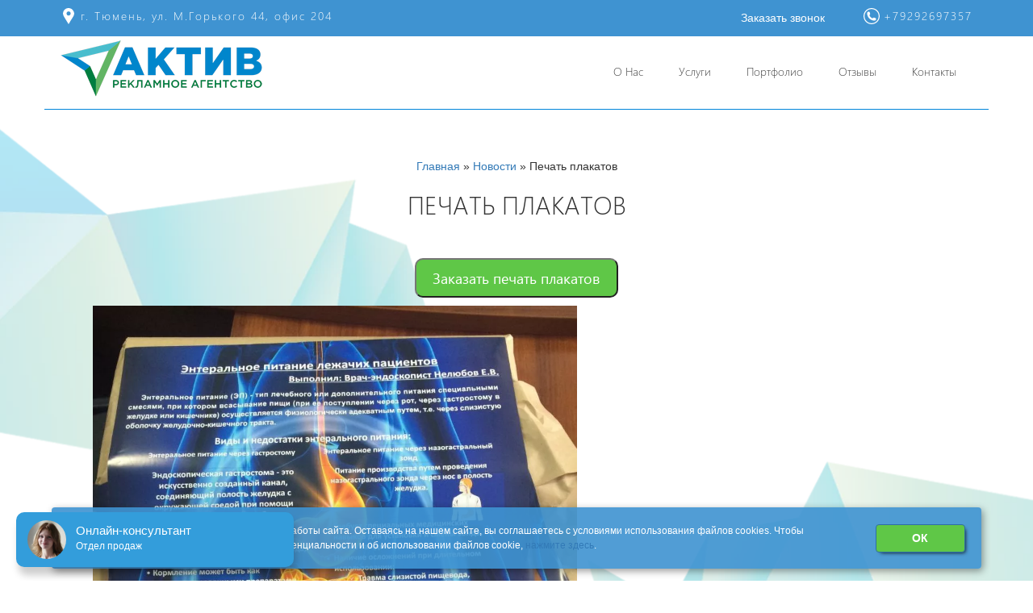

--- FILE ---
content_type: text/html; charset=utf-8
request_url: https://reklama072.ru/article/pechat-plakatov
body_size: 6198
content:
    <!DOCTYPE html>
<html lang="ru" dir="ltr">
<head>
    
<script>
   (function(w, d, s, l, i) {
       w[l] = w[l] || [];
       w[l].push({
           'gtm.start':
               new Date().getTime(),
           event: 'gtm.js'
       });
       var f = d.getElementsByTagName(s)[0],
           j = d.createElement(s),
           dl = l != 'dataLayer' ? '&l=' + l : '';
       j.async = true;
       j.src =
           'https://www.googletagmanager.com/gtm.js?id=' + i + dl;
       f.parentNode.insertBefore(j, f);
   })(window, document, 'script', 'dataLayer', 'GTM-PQW5297');
</script>
    
<script type="text/javascript">!function(){var t=document.createElement("script");t.type="text/javascript",t.async=!0,t.src="https://vk.com/js/api/openapi.js?169",t.onload=function(){VK.Retargeting.Init("VK-RTRG-1216420-8Eab4"),VK.Retargeting.Hit()},document.head.appendChild(t)}();</script><noscript><img src="https://vk.com/rtrg?p=VK-RTRG-1216420-8Eab4" style="position:fixed; left:-999px;" alt=""/></noscript>
    
    
<!-- Global site tag (gtag.js) - Google Analytics -->
<script async src="https://www.googletagmanager.com/gtag/js?id=G-WWWNZPMRK2"></script>
<script>

  window.dataLayer = window.dataLayer || [];
  function gtag(){dataLayer.push(arguments);}
  gtag('js', new Date());

  gtag('config', 'G-WWWNZPMRK2');
</script>
<script type="text/javascript">!function(){var t=document.createElement("script");t.type="text/javascript",t.async=!0,t.src="https://vk.com/js/api/openapi.js?168",t.onload=function(){VK.Retargeting.Init("VK-RTRG-230529-3bvAr"),VK.Retargeting.Hit()},document.head.appendChild(t)}();</script><noscript><img src="https://vk.com/rtrg?p=VK-RTRG-230529-3bvAr" style="position:fixed; left:-999px;" alt=""/></noscript>



    <title>Печать плакатов</title>
    <meta name="description" content="Низкие цены от РА Актив | Печать плакатов" />
    <meta name="keywords" content="" />
    <meta name="viewport" content="width=device-width, initial-scale=1, maximum-scale=1">
    <meta content="text/html; charset=utf8" http-equiv="content-type">
    
    <link rel="preload" href="/site/fonts/Segoe_UI-Light.ttf" as="font" type="font/ttf" crossorigin="anonymous">
    <link rel="preload" href="/site/fonts/Segoe_UI-Black.ttf" as="font" type="font/ttf" crossorigin="anonymous">
    <link rel="preload" href="/uploads/images/slider/big_98.png" as="image">
    
            <link type="text/css" href="/site/css/css-fast.css" rel="stylesheet" />            <link type="text/css" href="/site/css/style.css" rel="stylesheet" />        
    <link type="text/css" href="/site/css/override.css" rel="stylesheet" />
    
            <script type="text/javascript" src="/site/js/jquery.js"></script>        
    
    
    <link rel="icon" href="/site/images/favicon.ico" type="image/x-con" />
    
    <meta name="msvalidate.01" content="2C95E32DC9E173D942DD48458D1F36B3" />
    
    
    
    <!-- Facebook Pixel Code -->
<script>
  !function(f,b,e,v,n,t,s)
  {if(f.fbq)return;n=f.fbq=function(){n.callMethod?
  n.callMethod.apply(n,arguments):n.queue.push(arguments)};
  if(!f._fbq)f._fbq=n;n.push=n;n.loaded=!0;n.version='2.0';
  n.queue=[];t=b.createElement(e);t.async=!0;
  t.src=v;s=b.getElementsByTagName(e)[0];
  s.parentNode.insertBefore(t,s)}(window, document,'script',
  'https://connect.facebook.net/en_US/fbevents.js');
  fbq('init', '5157914384226006');
  fbq('track', 'PageView');
</script>
<noscript><img height="1" width="1" style="display:none"
  src="https://www.facebook.com/tr?id=5157914384226006&ev=PageView&noscript=1"
/></noscript>
<!-- End Facebook Pixel Code -->
    
    
 <meta name="yandex-verification" content="14c727eaeaf5f1b6" />   
 <meta name="facebook-domain-verification" content="d5do2thfhtlgwmp4ibm3y6qw8mdax7" />
</head>
  
<body>

<noscript>
   <iframe src="https://www.googletagmanager.com/ns.html?id=GTM-PQW5297"
                  height="0" width="0" style="display: none; visibility: hidden"></iframe>
</noscript>

<div itemscope itemtype="https://schema.org/WPHeader" class="header">

    <div itemscope itemtype="https://schema.org/Organization" class="top-head">
        <div class="wrapper">
            <div itemprop="address" class="location-company">г. Тюмень, ул. М.Горького 44, офис 204</div>
            <div itemprop="telephone" class="phone-company" style="color:#fff">+79292697357</div>
            <div class="btn-call btn" onclick="Javascript:SendZakaz('На главной странице'); return false;">Заказать звонок</div>
        </div>
    </div>

    <div itemscope itemtype="https://schema.org/Organization" class="head-menu">
        <div class="wrapper justify-position">
            <a href="/"><img src="/site/images/logo.png"></a>

            <nav itemscope itemtype="https://schema.org/SiteNavigationElement" class="main-menu">
                <ul>

            <li class="two-level">
        <a itemprop="url" href="/article/o-kompanii">О Нас</a>   
            </li>
            <li class="two-level">
        <a itemprop="url" href="/service">Услуги</a>   
                
        <ul class="child-list">
                        <li>
               <a itemprop="url" href="/article/izgotovlenie-vivesok-v-g-tyumen">Изготовление вывесок</a>
            </li>
                        <li>
               <a itemprop="url" href="/article/prays-poligrafiya">Полиграфия, визитки, сувенирка</a>
            </li>
                        <li>
               <a itemprop="url" href="/article/sozdanie-saytov">Создание сайтов</a>
            </li>
                        <li>
               <a itemprop="url" href="/article/prodvigenie-saytov">Продвижение сайтов</a>
            </li>
                        <li>
               <a itemprop="url" href="/article/narugnaya-reklama-tyumen">Наружная реклама</a>
            </li>
                        <li>
               <a itemprop="url" href="/article/doski-pocheta">Доски почета, стенды</a>
            </li>
                        <li>
               <a itemprop="url" href="/article/remont-vivesok-tyumen">Ремонт вывесок</a>
            </li>
                        <li>
               <a itemprop="url" href="/article/sayt-vizitka">Сайт-визитка</a>
            </li>
                        <li>
               <a itemprop="url" href="/article/pechat-bannerov">Печать баннеров</a>
            </li>
                        <li>
               <a itemprop="url" href="/article/sozdanie-videorolikov-videostudiya-aktiv">Создание видеороликов</a>
            </li>
                        <li>
               <a itemprop="url" href="/article/razrabotka-logotipa">Разработка логотипа</a>
            </li>
                        <li>
               <a itemprop="url" href="/article/raskrutka-instagrama">Раскрутка Instagram</a>
            </li>
                        
        </ul>
            </li>
            <li class="two-level">
        <a itemprop="url" href="/article/portfolio">Портфолио</a>   
            </li>
            <li class="two-level">
        <a itemprop="url" href="/article/otzivi-klientov">Отзывы</a>   
            </li>
            <li class="two-level">
        <a itemprop="url" href="/article/kontakti-reklamnogo-agentstva-aktiv">Контакты</a>   
            </li>
    </ul>            </nav>

            <div class="mobile-btn"><span></span></div>
        </div>
    </div>

</div>

<!-- Центральный блок-->
                     <link rel="stylesheet" href="/lib/swiper/swiper-bundle.min.css"> <div class="content articles-background"> <div class="wrapper"> <div class="section-page article-contentes"> <div class="breadcrums"> <a href="/">Главная</a> » <a href="/articles/novosti">Новости</a> » Печать плакатов </div> <h1 class="title-page">Печать плакатов</h1> <p><script data-b24-form="click/11/t6j338" data-skip-moving="true"> (function(w,d,u){ var s=d.createElement('script');s.async=true;s.src=u+'?'+(Date.now()/180000|0); var h=d.getElementsByTagName('script')[0];h.parentNode.insertBefore(s,h); })(window,document,'https://cdn-ru.bitrix24.ru/b1047959/crm/form/loader_11.js'); </script><button style='margin:0 auto;display:block' class='buttonsvyaz b24-web-form-popup-btn-2'> Заказать печать плакатов</button></p> <p><a data-fancybox='gallery' href='/userfiles/images/r8CeBIGZBLY.webp'><img alt="" src="/userfiles/images/r8CeBIGZBLY.webp" style="width: 600px; height: 800px;" /></a></p> </div> </div> </div> 












        <!-- Центральный блок-->

<footer itemtype="https://schema.org/WPFooter">
    <div class="wrapper justify-position">
        <div itemscope itemtype="https://schema.org/Organization" class="left-section">
            <div itemprop="address" class="location">г. Тюмень, ул. М.Горького 44, офис 204</div>
            <div itemprop="email" class="mail"><a href="mailto:info@reklama072.ru">info@reklama072.ru</a></div>
        </div>
        <div class="right-section">
            <span itemprop="telephone" class="phone-footer"><a href="tel:89292697357">+79292697357</a></span>
        </div>

        <div class="social-net">
            <a href="https://www.instagram.com/"><img src="/site/images/instagram.svg"></a>
            <a href="https://www.youtube.com/channel/UC0VB54aA54-GkaWARCR15JA?view_as=subscriber"><img class="youtube" src="/site/images/youtube.svg"></a>
            <a href="https://vk.com/active72"><img src="/site/images/vk.svg"></a>
        </div>
    </div>
</footer>

<!-- START Cookie-Alert -->
<div id="cookie_note">
    <p>Мы используем файлы cookies для улучшения работы сайта. Оставаясь на нашем сайте, вы соглашаетесь с условиями
        использования файлов cookies. Чтобы ознакомиться с нашими Положениями о конфиденциальности и об использовании
        файлов cookie, <a href="/userfiles/files/politic.pdf" target="_blank">нажмите здесь</a>.</p>
    <button class="button cookie_accept btn btn-primary btn-sm">ОК</button>
</div>
<!-- END Cookie-Alert -->



<!-- Yandex.Metrika counter -->
<script type="text/javascript" >
   (function(m,e,t,r,i,k,a){m[i]=m[i]||function(){(m[i].a=m[i].a||[]).push(arguments)};
   m[i].l=1*new Date();k=e.createElement(t),a=e.getElementsByTagName(t)[0],k.async=1,k.src=r,a.parentNode.insertBefore(k,a)})
   (window, document, "script", "https://mc.yandex.ru/metrika/tag.js", "ym");

   ym(21162706, "init", {
        clickmap:true,
        trackLinks:true,
        accurateTrackBounce:true,
        webvisor:true
   });
   ym(21162706, "init", {triggerEvent: true});
</script>
<noscript><div><img src="https://mc.yandex.ru/watch/21162706" style="position:absolute; left:-9999px;" alt="" /></div></noscript>
<!-- /Yandex.Metrika counter -->


<div id="preloader">
    <div class="dws-progress-bar"></div>
</div>
    
<div class="route-up-page">
    <img src="/site/images/multimedia-option.png"/>
</div>    

<div id="shadow"></div>
<div id="window">
    <input type="hidden" name="buttenclick" id="buttenclick" value=""/>
    <form class="window">
    <table class="tablezakaz">
        <tr>
            <td>Ваше имя:</td>
            <td><input type="text" name="name_utm" id="clientname"/></td>
        </tr>
        <tr>
            <td>Телефон:*</td>
            <td><input type="text" name="phone_utm" id="clientphone"/></td>
        </tr>
        <tr>
            <td>Что Интересует?</td>
            <td><textarea name="comment_utm" id="clienttext"></textarea></td>
        </tr>
        <tr style="border-bottom: 0 none;">
            <td colspan="2">
                <p class="messw" id="messw"></p>
                <label for="footer_consult__privacy" class="checkbox-label" style="color: red;">
                    <input id="footer_consult__privacy" class="footer__privacy-check" type="checkbox">Отправляя информацию, вы соглашаетесь с
                    <a href="/userfiles/files/politic.pdf" target="_blank" class="">обработкой персональных данных</a>
                </label>
                <div id="messstatuse" class="btn-sec" disabled>
                    <button id="zakaz-succes" type="submit" class="buttonsvyaz btn" name="form_utm" onclick="Javascript:SendZakazFinish(); return false;">
                        <span>Отправить</span>
                    </button>
                    <!-- <div id="zakaz-succes" class="btn" onclick="Javascript:SendZakazFinish(); return false;">Отправить</div> -->
                    <div style="display: block;" class="btn-sec-absolut"></div>
                    
                </div>
                <!-- <div style="padding-top: 20px;">Отправляя заявку, Вы соглашаетесь с политикой конфиденциальности и пользовательским соглашением, расположенными в разделе "Контакты"</div> -->
                
            </td>
        </tr>
        
    </table>
    </form>
<div id="close"></div>
</div>


<div id="window1">
    <input type="hidden" name="buttenclick" id="buttenclick" value=""/>
    <table class="tablezakaz1">
        <tr>
            <td>ФИО:*</td>
            <td><input type="text" name="clientname" id="clientname"/></td>
        </tr>
        <tr>
            <td>E-mail:*</td>
            <td><input type="text" name="clientemail" id="clientemail"/></td>
        </tr>
        <tr>
            <td>Телефон:*</td>
            <td><input type="text" name="clientphone" id="clientphone"/></td>
        </tr>
        <tr>
            <td>Площадь кв.метры:</td>
            <td><input type="text" name="clientarea" id="clientarea"/></td>
        </tr>
         <tr>
            <td>Планируемая дата начала ремонта</td>
            <td><input type="text" name="clientstart" id="clientstart"/></td>
        </tr>
        <tr>
            <td>Когда Вам лучше перезвонить?</td>
            <td><textarea name="clienttext" id="clienttext"></textarea></td>
        </tr>
       
        <tr style="border-bottom: 0 none;">
            <td colspan="2">
                <p class="mess" id="mess"></p>
                <div id="messstatus">
                    <a href="#" class="buttonsvyaz" name="form_utm" onclick="Javascript:SendZakazFinish(); return false;"><span>Отправить</span></a>
                </div>
            </td>
        </tr>
        
    </table>
<div id="close"></div>
</div>

<script>
    function SendZakaz(typebutton) {
        $('#shadow').show();
        $('#window').slideToggle(500);
        $('#buttenclick').val(typebutton);
    }
    function SendZakazFinish() {
        clientname = $('#clientname').val();
        clientphone = $('#clientphone').val();
        clienttext = $('#clienttext').val();
        $.post("/ajaxpost/index/sendmail", {clientname:clientname, clientphone:clientphone, clienttext:clienttext,})
            .done(function(data) {
                if(data==1)
                    document.location.href = "/article/spasibo";
                else
                    $('#messstatuse').empty().append(data);
            });
    }
</script>


    <link type="text/css" href="/site/css/index.css" rel="stylesheet" />    <link type="text/css" href="/site/css/custom-new.css" rel="stylesheet" />    <link type="text/css" href="/site/css/jquery.fancybox.min.css" rel="stylesheet" />    <link type="text/css" href="/site/css/custom-new.css" rel="stylesheet" />
    <script type="text/javascript" src="/site/js/jquery.fancybox.min.js"></script>    <script type="text/javascript" src="/site/js/other.js"></script>    <script type="text/javascript" src="/site/js/cs.min.js"></script>    <script type="text/javascript" src="/site/js/custom.js"></script>    <script type="text/javascript" src="/lazy.js"></script>    <script type="text/javascript" src="/event.js"></script>
<script src="https://cdnjs.cloudflare.com/ajax/libs/OwlCarousel2/2.3.4/owl.carousel.min.js"></script>
    

<script async src='//widjet.matomba.ru/quiz/b55ac3436dfe9f5815a048bdae1b2d01'></script>
<script async src='//widjet.matomba.ru/quiz/08e142e8af6b038e674d4c5f9f19e7da'></script>
<script async src='//widjet.matomba.ru/quiz/50ac5f9dddbfd97d071228893763eb3f'></script>
<script async src='//widjet.matomba.ru/quiz/d41668dc2b0912a1c38268ddc0d8cafd'></script>
<script async src='//widjet.matomba.ru/quiz/c876d60d2c1093d81871fa5aa5477b89'></script>
<script async src='//widjet.matomba.ru/quiz/0181a93db500ecee9bd242f1143c3aa1'></script>
<script async src='//widjet.matomba.ru/quiz/19c15edcc418f9edc348b3503c400f3c'></script>

<script>
(function(w, d, s, h, id) {
   w.roistatProjectId = id; w.roistatHost = h;
   var p = d.location.protocol == "https:" ? "https://" : "http://";
   var u = /^.*roistat_visit=[^;]+(.*)?$/.test(d.cookie) ? "/dist/module.js" : "/api/site/1.0/"+id+"/init?referrer="+encodeURIComponent(d.location.href);
   var js = d.createElement(s); js.charset="UTF-8"; js.async = 1; js.src = p+h+u; var js2 = d.getElementsByTagName(s)[0]; js2.parentNode.insertBefore(js, js2);
})(window, document, 'script', 'cloud.roistat.com', '197d4cfa5c09d146fd37337eea80224d');
</script>

<script type="text/javascript" src="//api.venyoo.ru/wnew.js?wc=venyoo/default/science&widget_id=5815156215119872"></script>
<script>

    function setCookie(name, value, days) {
        let expires = "";
        if (days) {
            let date = new Date();
            date.setTime(date.getTime() + (days * 24 * 60 * 60 * 1000));
            expires = "; expires=" + date.toUTCString();
        }
        document.cookie = name + "=" + (value || "") + expires + "; path=/";
    }

    function getCookie(name) {
        let matches = document.cookie.match(new RegExp("(?:^|; )" + name.replace(/([\.$?*|{}\(\)\[\]\\\/\+^])/g, '\\$1') + "=([^;]*)"));
        return matches ? decodeURIComponent(matches[1]) : undefined;
    }


    function checkCookies() {
        let cookieNote = document.getElementById('cookie_note');
        let cookieBtnAccept = cookieNote.querySelector('.cookie_accept');

        // Если куки cookies_policy нет или она просрочена, то показываем уведомление
        if (!getCookie('cookies_policy')) {
            cookieNote.classList.add('show');
        }

        // При клике на кнопку устанавливаем куку cookies_policy на один год
        cookieBtnAccept.addEventListener('click', function () {
            setCookie('cookies_policy', 'true', 365);
            cookieNote.classList.remove('show');
        });
    }

    checkCookies();  
</script>
</body>
</html>

--- FILE ---
content_type: text/css
request_url: https://reklama072.ru/site/css/style.css
body_size: 3091
content:
@font-face{font-family:"S-Regular";font-display:swap;src:url(../fonts/Segoe_UI.ttf);src:url(../fonts/Segoe_UI.ttf) format("truetype");font-style:normal;font-weight:400}@font-face{font-family:"S-Light";font-display:swap;src:url(../fonts/Segoe_UI-Light.ttf);src:url(../fonts/Segoe_UI-Light.ttf) format("truetype");font-style:normal;font-weight:400}@font-face{font-family:"S-Bold";font-display:swap;src:url(../fonts/Segoe_UI-Bold.ttf);src:url(../fonts/Segoe_UI-Bold.ttf) format("truetype");font-style:normal;font-weight:400}@font-face{font-family:"S-Black";font-display:swap;src:url(../fonts/Segoe_UI-Black.ttf);src:url(../fonts/Segoe_UI-Black.ttf) format("truetype");font-style:normal;font-weight:400}*{outline:none;box-sizing:border-box;outline:none}.revies-slide{box-shadow:0 0 10px rgba(255,255,255,0.5);height:256px;border:1px solid #75c9d8;border-radius:10px;background-size:80%;background-repeat:no-repeat;background-color:#fff;background-position:center}h1{font-size:30px;margin-bottom:20px;font-weight:700;font-family:"S-Light"}@media (max-width: 450px){h1{font-size:27px}}h2{font-size:30px;font-family:"S-Light"}@media (max-width: 450px){h2{font-size:27px}}ol,ul{padding-left:25px;margin-bottom:50px}ol{list-style-type:none;counter-reset:li}ol li{margin-bottom:20px;padding-left:10px;margin-top:20px;position:relative}ol li:before{counter-increment:li;content:counters(li,".",decimal-leading-zero) ". ";color:#3f93d1;position:absolute;left:-25px}ol li a{color:#3f93d1;border-bottom:1px solid #3f93d1;-webkit-transition:.5s;-o-transition:.5s;transition:.5s}ol li a:hover{color:#5fc747;border-bottom:1px solid #5fc747}body{font-family:"S-Regular";font-size:16px;color:#4e4e4e}.stop-scroll{position:fixed;z-index:7;width:100%;background:#fff}a{text-decoration:none}a:hover{text-decoration:none}.wrapper{max-width:1170px;padding-left:20px;padding-right:20px;margin:auto}.top-head{height:45px;background:#3f93d1}@media (max-width: 550px){.top-head{height:0}}.location-company{color:#fff;padding-left:25px;font-family:"S-Light";letter-spacing:2px;background:url(../images/location-ico.svg) no-repeat;background-position:left center;-webkit-background-size:20px 20px;background-size:20px;display:inline-block;margin-top:10px;vertical-align:top}.btn-call{font-variant:top;display:inline-block;padding:5px 10px;-webkit-border-radius:10px;border-radius:10px;color:#fff;margin-top:5px;border:1px solid #fff;float:right;margin-right:35px;-webkit-transition:.5s;-o-transition:.5s;transition:.5s}.btn-call:hover{color:#3f93d1;background:#fff;cursor:pointer}@media (max-width: 900px){.btn-call{color:#3f93d1;position:fixed;display:none;bottom:20px;left:20px;font-size:22px;border:1px solid #3f93d1;z-index:7}.btn-call:hover{background:#3f93d1;color:#fff}}.phone-company{color:#fff;padding-left:25px;font-family:"S-Light";letter-spacing:2px;background:url(../images/phone-ico.svg) no-repeat;background-position:left center;-webkit-background-size:20px 20px;background-size:20px;float:right;display:inline-block;margin-top:10px;vertical-align:top}.phone-company a{color:#fff}@media (max-width: 650px){.phone-company{background:url(../images/phone-ico-xs.svg) no-repeat;background-position:left center;-webkit-background-size:20px 20px;background-size:20px;color:#3f93d1;position:fixed;bottom:25px;display:none;letter-spacing:auto;right:20px;font-size:22px;z-index:7}}@media (max-width: 500px){.phone-company{left:20px;bottom:80px}}.head-menu{height:90px;position:relative;z-index:8}.head-menu .justify-position{text-align:justify}.head-menu .justify-position:after{display:inline-block;content:"";width:100%}.head-menu a{display:inline-block;margin-top:5px}.head-menu img{height:70px}.head-menu .mobile-btn{display:none;height:45px;width:45px;top:25px;right:20px;z-index:6;cursor:pointer}.head-menu .mobile-btn:before{bottom:10px;left:0;width:100%;-webkit-transition:.3s;-o-transition:.3s;transition:.3s;height:2px;background:#3f93d1;content:"";position:absolute}.head-menu .mobile-btn:after{top:8px;left:0;width:100%;height:2px;-webkit-transition:.3s;-o-transition:.3s;transition:.3s;background:#3f93d1;content:"";position:absolute}.head-menu .mobile-btn span{top:21px;left:0;width:100%;-webkit-transition:.3s;-o-transition:.3s;transition:.3s;height:2px;background:#3f93d1;position:absolute}@media (max-width: 900px){.head-menu .mobile-btn{display:inline-block;position:absolute}}.head-menu .active-menu{position:fixed}.head-menu .active-menu:before{top:22px;left:0;width:100%;-webkit-transform:rotate(-45deg);-ms-transform:rotate(-45deg);transform:rotate(-45deg);height:2px;background:#3f93d1;content:"";position:absolute}.head-menu .active-menu span{top:23px;left:0;width:100%;opacity:0;height:2px;background:#3f93d1;position:absolute}.head-menu .active-menu:after{top:22px;left:0;width:100%;-webkit-transform:rotate(45deg);-ms-transform:rotate(45deg);transform:rotate(45deg);height:2px;background:#3f93d1;content:"";position:absolute}.head-menu .main-menu{display:inline-block}.head-menu .main-menu ul{padding:0;margin:0}.head-menu .main-menu li{list-style:none;display:inline-block;vertical-align:top;font-family:"S-Light";padding-left:20px;padding-right:20px;padding-bottom:20px;position:relative}@media (max-width: 960px){.head-menu .main-menu li{padding-left:30px;padding-right:30px}}.head-menu .main-menu li a{color:#414141;text-decoration:none;-webkit-transition:.5s;-o-transition:.5s;transition:.5s}.head-menu .main-menu li a:hover{color:#3f93d1}.head-menu .main-menu li .child-list{position:absolute;width:-webkit-calc(100% + 80px);width:calc(100% + 80px);text-align:center;background:#fff;left:-40px;z-index:5;color:#414141;top:40px;-webkit-box-shadow:0 0 10px rgba(0,0,0,0.2);box-shadow:0 0 10px rgba(0,0,0,0.2);-webkit-border-radius:10px;border-radius:10px;display:none;padding:0;margin:0}.head-menu .main-menu li .child-list li{padding-right:0;padding-left:0;padding-bottom:0;width:100%;-webkit-border-radius:10px;border-radius:10px}.head-menu .main-menu li .child-list li a{width:100%;height:100%;margin-top:0;padding-top:7px;padding-bottom:7px}.head-menu .main-menu li .child-list li:hover{background:#3f93d1}.head-menu .main-menu li .child-list li:hover a{color:#fff}.head-menu .main-menu .clicked .child-list{display:block}.head-menu .main-menu .active{position:relative}.head-menu .main-menu .active:after{position:absolute;left:0;bottom:-10px;height:3px;-webkit-border-radius:50px;border-radius:50px;width:100%;background:#a5e775;content:""}@media (max-width: 900px){.head-menu .main-menu{position:fixed;left:0;top:0;width:100%;display:none;height:100vh;background:rgba(255,255,255,0.9);z-index:6;text-align:center}.head-menu .main-menu ul{display:inline-block;width:350px;top:50px;position:relative}.head-menu .main-menu ul li{width:100%;padding-left:0;padding-bottom:10px}.head-menu .main-menu ul li .child-list{position:relative;background:none;-webkit-box-shadow:none;box-shadow:none;top:10px}.head-menu .main-menu ul li .child-list a{font-size:16px}.head-menu .main-menu ul li a{color:#3f93d1;font-size:22px;font-family:"S-Bold"}}.head-menu .active-menu-sec{position:fixed;display:block}.slider-section{height:490px;margin-bottom:50px}.slider-section .owl-dots{display:block!important;text-align:center;position:relative;top:-10px}.slider-section .owl-dots .owl-dot{height:13px;width:13px;-webkit-border-radius:50%;border-radius:50%;border:2px solid #3f93d1;margin-left:5px;margin-right:5px}.slider-section .owl-dots .active{background:#3f93d1}.slider-section .slide{background-position:right center;background-repeat:no-repeat;-webkit-background-size:auto 400px;background-size:auto 400px;height:490px;max-width:1480px;background-color:#fff;margin:auto}.slider-section .slide .wrapper{position:relative;height:100%;position:relative}.slider-section .slide .wrapper .slider-txt{position:absolute;top:0;right:0;bottom:0;left:0;margin:auto 10px;width:570px}@media (max-width: 1000px){.slider-section .slide .wrapper .slider-txt{padding:30px;background:rgba(255,255,255,0.8);-webkit-border-radius:10px;border-radius:10px}}@media (max-width: 850px){.slider-section .slide .wrapper .slider-txt{width:100%;height:100%;padding-top:50px}}@media (max-width: 500px){.slider-section .slide .wrapper .slider-txt{height:auto;position:relative;padding-bottom:20px;padding-left:20px;width:-webkit-calc(100% + 40px);width:calc(100% + 40px);margin-left:-20px;padding-right:20px}}.slider-section .slide .wrapper .caption{font-family:"S-Black";font-size:47px;color:#3f93d1;width:100%;display:block}@media (max-width: 550px){.slider-section .slide .wrapper .caption{font-size:40px;line-height:36px}}.slider-section .slide .wrapper .cap-description{font-size:32px;font-family:"S-Black";line-height:36px;width:100%;display:block;margin-bottom:30px}@media (max-width: 850px){.slider-section .slide .wrapper .cap-description{font-size:28px}}@media (max-width: 550px){.slider-section .slide .wrapper .cap-description{font-size:24px;line-height:26px}}.slider-section .slide .wrapper .description{font-size:13px;font-family:"S-Black";width:100%;display:block;padding-right:30%;margin-bottom:40px}@media (max-width: 550px){.slider-section .slide .wrapper .description{padding-right:0}}.slider-section .slide .wrapper .btn-slider{font-size:19px;font-family:"S-Light";padding:5px 10px;-webkit-border-radius:10px;border-radius:10px;color:#fff;background:#5fc747;border:1px solid #5fc747;display:inline-block;margin-right:35px;-webkit-transition:.5s;-o-transition:.5s;transition:.5s}.slider-section .slide .wrapper .btn-slider:hover{color:#5fc747;cursor:pointer;background:#fff;border:1px solid #5fc747}.present-section{height:490px;background:-webkit-gradient(linear,left bottom,left top,from(#1ac3c6),to(#1aa5c5));background:-webkit-linear-gradient(bottom,#1ac3c6,#1aa5c5);background:-o-linear-gradient(bottom,#1ac3c6,#1aa5c5);background:linear-gradient(to top,#1ac3c6,#1aa5c5);position:relative;color:#fff;z-index:4;text-align:center;padding-left:20px;padding-right:20px;padding-top:20px}@media (max-width: 600px){.present-section{height:auto;padding-bottom:20px}}.present-section h2{padding-bottom:10px}.present-section iframe{max-width:590px;height:290px}.present-section span{max-width:590px;margin:auto;display:block}.present-section:before{background:url(../images/before-present-section.png) no-repeat;content:"";position:absolute;-webkit-background-size:contain;background-size:contain;left:0;width:25%;height:100%;top:-130px}.present-section:after{background:url(../images/after-present-section.png) no-repeat;content:"";position:absolute;-webkit-background-size:contain;background-size:contain;background-position:right center;right:0;width:25%;height:100%;bottom:-50%;z-index:-1}.partners-and-info{position:relative;z-index:5;background:url(../images/information-half.png) no-repeat;background-position:left bottom;-webkit-background-size:70% 70%;background-size:70%}.parntners{padding-top:20px}.parntners h2{text-align:center;padding-bottom:30px}.parntners img{height:160px;width:160px!important;display:inline-block!important}@media (max-width: 650px){.parntners img{height:auto;width:60%!important}}.parntners .slider-partner{padding-left:120px;padding-right:120px;position:relative;text-align:center}@media (max-width: 650px){.parntners .slider-partner{padding-left:30px;padding-right:30px}}.parntners .slider-partner .route{background:url(../images/slider-arrow.svg) no-repeat;-webkit-background-size:100% 100%;background-size:100%;height:40px;width:40px;position:absolute;z-index:4;top:-webkit-calc(50% - 20px);top:calc(50% - 20px);cursor:pointer;-webkit-transition:.5s;-o-transition:.5s;transition:.5s}.parntners .slider-partner .route:hover{opacity:.5}.parntners .slider-partner .route-left{left:20px}.parntners .slider-partner .route-right{right:20px;-webkit-transform:rotate(180deg);-ms-transform:rotate(180deg);transform:rotate(180deg)}.information{margin-bottom:50px}.information .owl-dots{display:block!important;text-align:center;position:relative;top:-10px}.information .owl-dots .owl-dot{height:13px;width:13px;-webkit-border-radius:50%;border-radius:50%;border:2px solid #3f93d1;margin-left:5px;margin-right:5px}.information .owl-dots .active{background:#3f93d1}.information .slide{background-position:left center;background-repeat:no-repeat;-webkit-background-size:580px auto;background-size:580px auto;height:590px;max-width:1480px;margin:auto}@media (max-width: 750px){.information .slide{height:auto}}.information .slide .wrapper{position:relative;height:100%;position:relative}

span.cl-play {
  display: block;
  width: 90px;
  height: 90px;
  position: absolute;
  top: 30%;
  left: 42%;
  z-index: 888;
  opacity: .85;
}
span.cl-play img {
  filter: brightness(.6);
  transition: 1s;
  transform: rotate(0);
}
span.cl-play img:hover{
  filter: brightness(1);
  animation: rotateimg 1s 0s 1 forwards normal ease-in-out;
}
@media (max-width: 750px){
    .swiper-slide.wrapper.middle
    {
        width: 100%;
    }
    
}
 #cookie_note{
        display: none;
        align-items: center;
        justify-content: center;
        position: fixed;
        bottom: 15px;
        left: 50%;
        max-width: 90%;
        transform: translateX(-50%);
        padding: 20px;
        background-color: rgba(63, 147, 209, .9);
        border-radius: 4px;
        box-shadow: 2px 3px 10px rgba(0, 0, 0, 0.4);
        z-index: 9999;
        width: fit-content;
    }

    #cookie_note p{
      margin: 0;
      font-size: 1.2rem;
      text-align: left;
      line-height: 1.5;
      color: #fff;
      flex: 0 0 85%;
    }

    #cookie_note .cookie_accept{
      width: 10%;
      display: flex;
      height: 35px;
      justify-content: center;
      align-items: center;
      background: #5fc747;
      border-radius: 4px;
      box-shadow: 3px 3px 5px -3px #000;
      font-weight: 700;
      transition: .7s;
      flex: 0 0 10%;
      font-size: 14px;
      color: #fff;
      padding: 0;
      margin-top: 0;
      box-sizing: border-box;
    }
    #cookie_note .cookie_accept:hover{
      box-shadow: none;
      background: #e49319;
    }

    #cookie_note a {
      transition: .5s;
    }
    #cookie_note a:hover {
      color: rgb(242, 77, 77);
    }
    @media (min-width: 576px){
      #cookie_note.show{
        display: flex !important;
        justify-content: space-between;
      }
    }

    @media (max-width: 575px){
        #cookie_note.show{
          display: block;
          text-align: left;
        }
    }
    .btn-sec {
      position: relative;
    }
    .btn-sec-absolut {
      display: block;
      width: 100%;
      height: 100%;
      position: absolute;
      z-index: 999;
      top: 0;
      left: 0;
      background: transparent;
    }
    #footer_consult__privacy {
      -webkit-appearance: checkbox;
      -moz-appearance: checkbox;
      appearance: checkbox;
      margin-right: 10px;
      width: auto;
      height: auto;
    }
    .checkbox-label {
      font-weight: normal;
      font-size: 14px;
      margin: 8px 0;
    }

--- FILE ---
content_type: text/css
request_url: https://reklama072.ru/site/css/override.css
body_size: 1277
content:
@media (max-width: 550px){
    .news-card {
        width: 100%;
    }
    .news-card .wrapper {
        max-width: 1170px;
        padding-left: 00px;
        padding-right: 00px;
        margin: auto;
    }
}

@media (max-width: 650px){
    .que-me-job .card{
        width:100%;
    }
}

.integration{
    margin-top:-120px;
}

.comment-news{
    height:auto !important;
    margin-bottom:15px;
}

.what-me-job .wrapper{
    position:relative;
    z-index:3;
}
@media (max-width: 750px){
    .what-me-job:before {
        display:none;
    }
    .what-me-job:after {
        opacity:0.3;
    }
}

@media (max-width: 400px){
    .head-menu a{
        margin-top:25px;
    }
    .head-menu img{
        height:50px;
    }
}

@media (max-width: 500px){
    .article-contentes p a{
        width:100%;
        margin-bottom:5px;
        display:block;
    }
    .article-contentes p a img{
        width:100% !important;
        height:auto !important;
    }
    .section-page {
        padding: 0px !important;
    }
}

.grid-item{
    background:#fff;
    border-radius:10px;
    overflow:hidden;
}

.grid-item .image{
    height:auto !important;
}
.grid5 .grid-item{
    display:flex;
}
.grid .grid-item{
    display:flex;
}










.slider-sec {
	-webkit-box-shadow: 0px 0px 40px rgba(1, 56, 120, 0.5);
	box-shadow: 0px 0px 40px rgba(1, 56, 120, 0.5);
	position: relative;
	overflow: hidden
}

.slider-sec .swiper-pagination {
	position: absolute;
	left: 0;
	bottom: 10px;
	width: 100%;
	z-index: 3;
	text-align:right;
	padding-right:20px;
}

.slider-sec .swiper-pagination-bullet {
	background: #fff;
	opacity: .4
}

.slider-sec .btn {
    border-radius: 50px;
    padding: 15px 25px;
    color: #fff;
    background: #3f93d1;
    font-family: 'Montserrat', sans-serif;
    font-weight: 500;
    cursor: pointer;
    text-transform: uppercase;
    font-size: 15px;
    letter-spacing: 0.02em;
    -webkit-transition: 0.3s;
    transition: 0.3s;
    display: inline-block;
}

.slider-sec .swiper-pagination-bullet-active {
	background: #fff;
	opacity: 1
}

.slider-sec .slide-main {
	height: 550px;
	position: relative
}

@media screen and (max-width: 1400px) {
	.slider-sec .slide-main {
		height: 600px
	}
}

@media screen and (max-width: 1000px) {
	.slider-sec .slide-main {
		height: 500px
	}
}

@media screen and (max-width: 600px) {
	.slider-sec .slide-main {
		height: 400px
	}
}

@media screen and (max-width: 450px) {
	.slider-sec .slide-main {
		height: auto;
		padding-top:20px;
		padding-bottom:20px;
	}
}

iframe{
    width:100%;
}

.slider-sec .slide-main:before {
	position: absolute;
	left: 0;
	top: 0;
	width: 100%;
	height: 100%;
	content: "";
	background: rgba(0, 0, 0, 0.3);
	z-index: 2
}

.slider-sec .slide-main img {
	position: absolute;
	left: 0;
	top: 0;
	width: 100%;
	height: 100%;
	-o-object-fit: cover;
	object-fit: cover;
	-o-object-position: center;
	object-position: center;
	z-index: 1
}

.slider-sec .slide-main .wrapper {
	position: relative;
	padding-top: 80px;
	z-index: 3;
	color: #fff;
	height: 100%;
	display: -webkit-box;
	display: -ms-flexbox;
	display: flex
}

@media screen and (max-width: 1400px) {
	.slider-sec .slide-main .wrapper {
		padding-left: 60px;
		padding-right: 60px
	}
}

@media screen and (max-width: 1000px) {
	.slider-sec .slide-main .wrapper {
		padding-top: 0
	}
}

@media screen and (max-width: 450px) {
	.slider-sec .slide-main .wrapper {
		padding-left: 15px;
		padding-right: 15px
	}
}

.slider-sec .slide-main .wrapper .middle {
	margin: auto;
	margin-left: 0
}

.slider-sec .slide-main .title-slide {
	font-size: 40px;
	font-weight: 800;
	font-family: 'Montserrat', sans-serif;
	white-space: pre-line;
	margin-bottom: 20px;
	line-height: 47px
}

.slider-sec .slide-main .title-slides{
    margin-bottom:50px;
    font-family: 'Montserrat', sans-serif;
    font-weight: 600;
}

@media screen and (max-width: 1400px) {
	.slider-sec .slide-main .title-slide {
		font-size: 40px;
		line-height: 47px
	}
}

@media screen and (max-width: 600px) {
	.slider-sec .slide-main .title-slide {
		font-size: 20px;
		line-height: 25px;
		margin-bottom: 30px
	}
}

.review-sec {
	position: absolute;
	left: 0;
	top: 50%;
	z-index: 2;
	height: 50px;
	width: 100%;
	-webkit-transform: translateY(-50%);
	transform: translateY(-50%);
	display: -webkit-box;
	display: -ms-flexbox;
	display: flex;
	-webkit-box-pack: justify;
	-ms-flex-pack: justify;
	justify-content: space-between;
	padding-left: 50px;
	padding-right: 50px;
	pointer-events: none
}

@media screen and (max-width: 1400px) {
	.review-sec {
		padding-left: 15px;
		padding-right: 15px;
		height: 30px
	}
}

@media screen and (max-width: 450px) {
	.review-sec {
		display: none
	}
}

.review-sec .prev {
	height: 50px;
	width: 50px;
	background: rgba(255, 255, 255, 0.5);
	border-radius: 50%;
	pointer-events: all;
	-webkit-backdrop-filter: blur(2px);
	backdrop-filter: blur(2px);
	display: -webkit-box;
	display: -ms-flexbox;
	display: flex;
	cursor: pointer
}

@media screen and (max-width: 1400px) {
	.review-sec .prev {
		height: 30px;
		width: 30px
	}
}

.review-sec .prev svg {
	-webkit-transform: scaleX(-1);
	transform: scaleX(-1)
}

.review-sec .next {
	height: 50px;
	width: 50px;
	background: rgba(255, 255, 255, 0.5);
	border-radius: 50%;
	pointer-events: all;
	display: -webkit-box;
	display: -ms-flexbox;
	display: flex;
	-webkit-backdrop-filter: blur(2px);
	backdrop-filter: blur(2px);
	cursor: pointer
}

@media screen and (max-width: 1400px) {
	.review-sec .next {
		height: 30px;
		width: 30px
	}
}

.review-sec svg {
	height: 20px;
	margin: auto;
	width: 20px
}

@media screen and (max-width: 1400px) {
	.review-sec svg {
		height: 10px;
		width: 10px
	}
}



































--- FILE ---
content_type: text/css
request_url: https://reklama072.ru/site/css/jquery.fancybox.min.css
body_size: 3913
content:
body.compensate-for-scrollbar {
    overflow: hidden;
}
.fancybox-active {
    height: auto;
}
.fancybox-is-hidden {
    left: -9999px;
    margin: 0;
    position: absolute!important;
    top: -9999px;
    visibility: hidden;
}
.fancybox-container {
    -webkit-backface-visibility: hidden;
    height: 100%;
    left: 0;
    outline: none;
    position: fixed;
    -webkit-tap-highlight-color: transparent;
    top: 0;
    -ms-touch-action: manipulation;
    touch-action: manipulation;
    -webkit-transform: translateZ(0);
    transform: translateZ(0);
    width: 100%;
    z-index: 99992;
}
.fancybox-container * {
    box-sizing: border-box;
}
.fancybox-bg, .fancybox-inner, .fancybox-outer, .fancybox-stage {
    bottom: 0;
    left: 0;
    position: absolute;
    right: 0;
    top: 0;
}
.fancybox-outer {
    -webkit-overflow-scrolling: touch;
    overflow-y: auto;
}
.fancybox-bg {
    background: #1e1e1e;
    opacity: 0;
    transition-duration: inherit;
    transition-property: opacity;
    transition-timing-function: cubic-bezier(.47, 0, .74, .71);
}
.fancybox-is-open .fancybox-bg {
    opacity: .9;
    transition-timing-function: cubic-bezier(.22, .61, .36, 1);
}
.fancybox-caption, .fancybox-infobar, .fancybox-navigation .fancybox-button, .fancybox-toolbar {
    direction: ltr;
    opacity: 0;
    position: absolute;
    transition: opacity .25s ease, visibility 0s ease .25s;
    visibility: hidden;
    z-index: 99997;
}
.fancybox-show-caption .fancybox-caption, .fancybox-show-infobar .fancybox-infobar, .fancybox-show-nav .fancybox-navigation .fancybox-button, .fancybox-show-toolbar .fancybox-toolbar {
    opacity: 1;
    transition: opacity .25s ease 0s, visibility 0s ease 0s;
    visibility: visible;
}
.fancybox-infobar {
    color: #ccc;
    font-size: 13px;
    -webkit-font-smoothing: subpixel-antialiased;
    height: 44px;
    left: 0;
    line-height: 44px;
    min-width: 44px;
    mix-blend-mode: difference;
    padding: 0 10px;
    pointer-events: none;
    top: 0;
    -webkit-touch-callout: none;
    -webkit-user-select: none;
    -moz-user-select: none;
    -ms-user-select: none;
    user-select: none;
}
.fancybox-toolbar {
    right: 0;
    top: 0;
}
.fancybox-stage {
    direction: ltr;
    overflow: visible;
    -webkit-transform: translateZ(0);
    transform: translateZ(0);
    z-index: 99994;
}
.fancybox-is-open .fancybox-stage {
    overflow: hidden;
}
.fancybox-slide {
    -webkit-backface-visibility: hidden;
    display: none;
    height: 100%;
    left: 0;
    outline: none;
    overflow: auto;
    -webkit-overflow-scrolling: touch;
    padding: 44px;
    position: absolute;
    text-align: center;
    top: 0;
    transition-property: opacity, -webkit-transform;
    transition-property: transform, opacity;
    transition-property: transform, opacity, -webkit-transform;
    white-space: normal;
    width: 100%;
    z-index: 99994;
}
.fancybox-slide:before {
    content: "";
    display: inline-block;
    font-size: 0;
    height: 100%;
    vertical-align: middle;
    width: 0;
}
.fancybox-is-sliding .fancybox-slide, .fancybox-slide--current, .fancybox-slide--next, .fancybox-slide--previous {
    display: block;
}
.fancybox-slide--image {
    overflow: hidden;
    padding: 44px 0;
}
.fancybox-slide--image:before {
    display: none;
}
.fancybox-slide--html {
    padding: 6px;
}
.fancybox-content {
    background: #fff;
    display: inline-block;
    margin: 0;
    max-width: 100%;
    overflow: auto;
    -webkit-overflow-scrolling: touch;
    padding: 44px;
    position: relative;
    text-align: left;
    vertical-align: middle;
}
.fancybox-slide--image .fancybox-content {
    -webkit-animation-timing-function: cubic-bezier(.5, 0, .14, 1);
    animation-timing-function: cubic-bezier(.5, 0, .14, 1);
    -webkit-backface-visibility: hidden;
    background: transparent;
    background-repeat: no-repeat;
    background-size: 100% 100%;
    left: 0;
    max-width: none;
    overflow: visible;
    padding: 0;
    position: absolute;
    top: 0;
    -webkit-transform-origin: top left;
    transform-origin: top left;
    transition-property: opacity, -webkit-transform;
    transition-property: transform, opacity;
    transition-property: transform, opacity, -webkit-transform;
    -webkit-user-select: none;
    -moz-user-select: none;
    -ms-user-select: none;
    user-select: none;
    z-index: 99995;
}
.fancybox-can-zoomOut .fancybox-content {
    cursor: zoom-out;
}
.fancybox-can-zoomIn .fancybox-content {
    cursor: zoom-in;
}
.fancybox-can-pan .fancybox-content, .fancybox-can-swipe .fancybox-content {
    cursor: -webkit-grab;
    cursor: grab;
}
.fancybox-is-grabbing .fancybox-content {
    cursor: -webkit-grabbing;
    cursor: grabbing;
}
.fancybox-container [data-selectable=true] {
    cursor: text;
}
.fancybox-image, .fancybox-spaceball {
    background: transparent;
    border: 0;
    height: 100%;
    left: 0;
    margin: 0;
    max-height: none;
    max-width: none;
    padding: 0;
    position: absolute;
    top: 0;
    -webkit-user-select: none;
    -moz-user-select: none;
    -ms-user-select: none;
    user-select: none;
    width: 100%}
.fancybox-spaceball {
    z-index: 1;
}
.fancybox-slide--iframe .fancybox-content, .fancybox-slide--map .fancybox-content, .fancybox-slide--pdf .fancybox-content, .fancybox-slide--video .fancybox-content {
    height: 100%;
    overflow: visible;
    padding: 0;
    width: 100%}
.fancybox-slide--video .fancybox-content {
    background: #000;
}
.fancybox-slide--map .fancybox-content {
    background: #e5e3df;
}
.fancybox-slide--iframe .fancybox-content {
    background: #fff;
}
.fancybox-iframe, .fancybox-video {
    background: transparent;
    border: 0;
    display: block;
    height: 100%;
    margin: 0;
    overflow: hidden;
    padding: 0;
    width: 100%}
.fancybox-iframe {
    left: 0;
    position: absolute;
    top: 0;
}
.fancybox-error {
    background: #fff;
    cursor: default;
    max-width: 400px;
    padding: 40px;
    width: 100%}
.fancybox-error p {
    color: #444;
    font-size: 16px;
    line-height: 20px;
    margin: 0;
    padding: 0;
}
.fancybox-button {
    background: rgba(30, 30, 30, .6);
    border: 0;
    border-radius: 0;
    box-shadow: none;
    cursor: pointer;
    display: inline-block;
    height: 44px;
    margin: 0;
    padding: 10px;
    position: relative;
    transition: color .2s;
    vertical-align: top;
    visibility: inherit;
    width: 44px;
}
.fancybox-button, .fancybox-button:link, .fancybox-button:visited {
    color: #ccc;
}
.fancybox-button:hover {
    color: #fff;
}
.fancybox-button:focus {
    outline: none;
}
.fancybox-button.fancybox-focus {
    outline: 1px dotted;
}
.fancybox-button[disabled], .fancybox-button[disabled]:hover {
    color: #888;
    cursor: default;
    outline: none;
}
.fancybox-button div {
    height: 100%}
.fancybox-button svg {
    display: block;
    height: 100%;
    overflow: visible;
    position: relative;
    width: 100%}
.fancybox-button svg path {
    fill: currentColor;
    stroke-width: 0;
}
.fancybox-button--fsenter svg:nth-child(2), .fancybox-button--fsexit svg:nth-child(1), .fancybox-button--pause svg:nth-child(1), .fancybox-button--play svg:nth-child(2) {
    display: none;
}
.fancybox-progress {
    background: #ff5268;
    height: 2px;
    left: 0;
    position: absolute;
    right: 0;
    top: 0;
    -webkit-transform: scaleX(0);
    transform: scaleX(0);
    -webkit-transform-origin: 0;
    transform-origin: 0;
    transition-property: -webkit-transform;
    transition-property: transform;
    transition-property: transform, -webkit-transform;
    transition-timing-function: linear;
    z-index: 99998;
}
.fancybox-close-small {
    background: transparent;
    border: 0;
    border-radius: 0;
    color: #ccc;
    cursor: pointer;
    opacity: .8;
    padding: 8px;
    position: absolute;
    right: -12px;
    top: -44px;
    z-index: 401;
}
.fancybox-close-small:hover {
    color: #fff;
    opacity: 1;
}
.fancybox-slide--html .fancybox-close-small {
    color: currentColor;
    padding: 10px;
    right: 0;
    top: 0;
}
.fancybox-slide--image.fancybox-is-scaling .fancybox-content {
    overflow: hidden;
}
.fancybox-is-scaling .fancybox-close-small, .fancybox-is-zoomable.fancybox-can-pan .fancybox-close-small {
    display: none;
}
.fancybox-navigation .fancybox-button {
    background-clip: content-box;
    height: 100px;
    opacity: 0;
    position: absolute;
    top: calc(50% - 50px);
    width: 70px;
}
.fancybox-navigation .fancybox-button div {
    padding: 7px;
}
.fancybox-navigation .fancybox-button--arrow_left {
    left: 0;
    padding: 31px 26px 31px 6px;
}
.fancybox-navigation .fancybox-button--arrow_right {
    padding: 31px 6px 31px 26px;
    right: 0;
}
.fancybox-caption {
    top: 0px;
    color: #eee;
    font-size: 14px;
    font-weight: 400;
    left: 0;
    line-height: 1.5;
    padding: 9px 44px;
    right: 0;
    text-align: center;
    z-index: 99996;
}
.fancybox-caption:before {
    background-image: url(data:image/png;
    base64, [base64]//G1OIcW148H0DMCqI/3mMMAAAAASUVORK5CYII=);
    background-repeat: repeat-x;
    background-size: contain;
    bottom: 0;
    content: "";
    display: block;
    left: 0;
    pointer-events: none;
    position: absolute;
    right: 0;
    top: -44px;
    z-index: -1;
}
.fancybox-caption a, .fancybox-caption a:link, .fancybox-caption a:visited {
color: #FFF;
font-size: 14px;
text-decoration: none;
position: absolute;
top:5px;
transform:translate(-50%,0);
background-color: #3f93d1;
padding: 5px;
border-radius: 5px;
}
.fancybox-caption a:hover {
    color: #fff;
    text-decoration: underline;
}
.fancybox-loading {
    -webkit-animation: a 1s linear infinite;
    animation: a 1s linear infinite;
    background: transparent;
    border: 4px solid #888;
    border-bottom-color: #fff;
    border-radius: 50%;
    height: 50px;
    left: 50%;
    margin: -25px 0 0 -25px;
    opacity: .7;
    padding: 0;
    position: absolute;
    top: 50%;
    width: 50px;
    z-index: 99999;
}
@-webkit-keyframes a {
    to {
    -webkit-transform: rotate(1turn);
    transform: rotate(1turn);
}
}@keyframes a {
    to {
    -webkit-transform: rotate(1turn);
    transform: rotate(1turn);
}
}.fancybox-animated {
    transition-timing-function: cubic-bezier(0, 0, .25, 1);
}
.fancybox-fx-slide.fancybox-slide--previous {
    opacity: 0;
    -webkit-transform: translate3d(-100%, 0, 0);
    transform: translate3d(-100%, 0, 0);
}
.fancybox-fx-slide.fancybox-slide--next {
    opacity: 0;
    -webkit-transform: translate3d(100%, 0, 0);
    transform: translate3d(100%, 0, 0);
}
.fancybox-fx-slide.fancybox-slide--current {
    opacity: 1;
    -webkit-transform: translateZ(0);
    transform: translateZ(0);
}
.fancybox-fx-fade.fancybox-slide--next, .fancybox-fx-fade.fancybox-slide--previous {
    opacity: 0;
    transition-timing-function: cubic-bezier(.19, 1, .22, 1);
}
.fancybox-fx-fade.fancybox-slide--current {
    opacity: 1;
}
.fancybox-fx-zoom-in-out.fancybox-slide--previous {
    opacity: 0;
    -webkit-transform: scale3d(1.5, 1.5, 1.5);
    transform: scale3d(1.5, 1.5, 1.5);
}
.fancybox-fx-zoom-in-out.fancybox-slide--next {
    opacity: 0;
    -webkit-transform: scale3d(.5, .5, .5);
    transform: scale3d(.5, .5, .5);
}
.fancybox-fx-zoom-in-out.fancybox-slide--current {
    opacity: 1;
    -webkit-transform: scaleX(1);
    transform: scaleX(1);
}
.fancybox-fx-rotate.fancybox-slide--previous {
    opacity: 0;
    -webkit-transform: rotate(-1turn);
    transform: rotate(-1turn);
}
.fancybox-fx-rotate.fancybox-slide--next {
    opacity: 0;
    -webkit-transform: rotate(1turn);
    transform: rotate(1turn);
}
.fancybox-fx-rotate.fancybox-slide--current {
    opacity: 1;
    -webkit-transform: rotate(0deg);
    transform: rotate(0deg);
}
.fancybox-fx-circular.fancybox-slide--previous {
    opacity: 0;
    -webkit-transform: scale3d(0, 0, 0) translate3d(-100%, 0, 0);
    transform: scale3d(0, 0, 0) translate3d(-100%, 0, 0);
}
.fancybox-fx-circular.fancybox-slide--next {
    opacity: 0;
    -webkit-transform: scale3d(0, 0, 0) translate3d(100%, 0, 0);
    transform: scale3d(0, 0, 0) translate3d(100%, 0, 0);
}
.fancybox-fx-circular.fancybox-slide--current {
    opacity: 1;
    -webkit-transform: scaleX(1) translateZ(0);
    transform: scaleX(1) translateZ(0);
}
.fancybox-fx-tube.fancybox-slide--previous {
    -webkit-transform: translate3d(-100%, 0, 0) scale(.1) skew(-10deg);
    transform: translate3d(-100%, 0, 0) scale(.1) skew(-10deg);
}
.fancybox-fx-tube.fancybox-slide--next {
    -webkit-transform: translate3d(100%, 0, 0) scale(.1) skew(10deg);
    transform: translate3d(100%, 0, 0) scale(.1) skew(10deg);
}
.fancybox-fx-tube.fancybox-slide--current {
    -webkit-transform: translateZ(0) scale(1);
    transform: translateZ(0) scale(1);
}
@media (max-height:576px) {
    .fancybox-caption {
    padding: 12px;
}
.fancybox-slide {
    padding-left: 6px;
    padding-right: 6px;
}
.fancybox-slide--image {
    padding: 6px 0;
}
.fancybox-close-small {
    right: -6px;
}
.fancybox-slide--image .fancybox-close-small {
    background: #4e4e4e;
    color: #f2f4f6;
    height: 36px;
    opacity: 1;
    padding: 6px;
    right: 0;
    top: 0;
    width: 36px;
}
}.fancybox-share {
    background: #f4f4f4;
    border-radius: 3px;
    max-width: 90%;
    padding: 30px;
    text-align: center;
}
.fancybox-share h1 {
    color: #222;
    font-size: 35px;
    font-weight: 700;
    margin: 0 0 20px;
}
.fancybox-share p {
    margin: 0;
    padding: 0;
}
.fancybox-share__button {
    border: 0;
    border-radius: 3px;
    display: inline-block;
    font-size: 14px;
    font-weight: 700;
    line-height: 40px;
    margin: 0 5px 10px;
    min-width: 130px;
    padding: 0 15px;
    text-decoration: none;
    transition: all .2s;
    -webkit-user-select: none;
    -moz-user-select: none;
    -ms-user-select: none;
    user-select: none;
    white-space: nowrap;
}
.fancybox-share__button:link, .fancybox-share__button:visited {
    color: #fff;
}
.fancybox-share__button:hover {
    text-decoration: none;
}
.fancybox-share__button--fb {
    background: #3b5998;
}
.fancybox-share__button--fb:hover {
    background: #344e86;
}
.fancybox-share__button--pt {
    background: #bd081d;
}
.fancybox-share__button--pt:hover {
    background: #aa0719;
}
.fancybox-share__button--tw {
    background: #1da1f2;
}
.fancybox-share__button--tw:hover {
    background: #0d95e8;
}
.fancybox-share__button svg {
    height: 25px;
    margin-right: 7px;
    position: relative;
    top: -1px;
    vertical-align: middle;
    width: 25px;
}
.fancybox-share__button svg path {
    fill: #fff;
}
.fancybox-share__input {
    background: transparent;
    border: 0;
    border-bottom: 1px solid #d7d7d7;
    border-radius: 0;
    color: #5d5b5b;
    font-size: 14px;
    margin: 10px 0 0;
    outline: none;
    padding: 10px 15px;
    width: 100%}
.fancybox-thumbs {
    background: #ddd;
    bottom: 0;
    display: none;
    margin: 0;
    -webkit-overflow-scrolling: touch;
    -ms-overflow-style: -ms-autohiding-scrollbar;
    padding: 2px 2px 4px;
    position: absolute;
    right: 0;
    -webkit-tap-highlight-color: transparent;
    top: 0;
    width: 212px;
    z-index: 99995;
}
.fancybox-thumbs-x {
    overflow-x: auto;
    overflow-y: hidden;
}
.fancybox-show-thumbs .fancybox-thumbs {
    display: block;
}
.fancybox-show-thumbs .fancybox-inner {
    right: 212px;
}
.fancybox-thumbs__list {
    font-size: 0;
    height: 100%;
    list-style: none;
    margin: 0;
    overflow-x: hidden;
    overflow-y: auto;
    padding: 0;
    position: absolute;
    position: relative;
    white-space: nowrap;
    width: 100%}
.fancybox-thumbs-x .fancybox-thumbs__list {
    overflow: hidden;
}
.fancybox-thumbs-y .fancybox-thumbs__list::-webkit-scrollbar {
    width: 7px;
}
.fancybox-thumbs-y .fancybox-thumbs__list::-webkit-scrollbar-track {
    background: #fff;
    border-radius: 10px;
    box-shadow: inset 0 0 6px rgba(0, 0, 0, .3);
}
.fancybox-thumbs-y .fancybox-thumbs__list::-webkit-scrollbar-thumb {
    background: #2a2a2a;
    border-radius: 10px;
}
.fancybox-thumbs__list a {
    -webkit-backface-visibility: hidden;
    backface-visibility: hidden;
    background-color: rgba(0, 0, 0, .1);
    background-position: 50%;
    background-repeat: no-repeat;
    background-size: cover;
    cursor: pointer;
    float: left;
    height: 75px;
    margin: 2px;
    max-height: calc(100% - 8px);
    max-width: calc(50% - 4px);
    outline: none;
    overflow: hidden;
    padding: 0;
    position: relative;
    -webkit-tap-highlight-color: transparent;
    width: 100px;
}
.fancybox-thumbs__list a:before {
    border: 6px solid #ff5268;
    bottom: 0;
    content: "";
    left: 0;
    opacity: 0;
    position: absolute;
    right: 0;
    top: 0;
    transition: all .2s cubic-bezier(.25, .46, .45, .94);
    z-index: 99991;
}
.fancybox-thumbs__list a:focus:before {
    opacity: .5;
}
.fancybox-thumbs__list a.fancybox-thumbs-active:before {
    opacity: 1;
}
@media (max-width:576px) {
    .fancybox-thumbs {
    width: 110px;
}
.fancybox-show-thumbs .fancybox-inner {
    right: 110px;
}
.fancybox-thumbs__list a {
    max-width: calc(100% - 10px);
}
}

--- FILE ---
content_type: application/javascript
request_url: https://reklama072.ru/site/js/cs.min.js
body_size: 39094
content:
!function(e,t){for(var n in t)e[n]=t[n]}(this,function(e){function t(n){if(o[n])return o[n].exports;var i=o[n]={exports:{},id:n,loaded:!1};return e[n].call(i.exports,i,i.exports,t),i.loaded=!0,i.exports}var n=window.ComagicJsonp;window.ComagicJsonp=function(o,r){for(var s,a,l=0,c=[];l<o.length;l++)a=o[l],i[a]&&c.push.apply(c,i[a]),i[a]=0;for(s in r)Object.prototype.hasOwnProperty.call(r,s)&&(e[s]=r[s]);for(n&&n(o,r);c.length;)c.shift().call(null,t)};var o={},i={0:0};return t.e=function(e,n){if(0===i[e])return n.call(null,t);if(void 0!==i[e])i[e].push(n);else{i[e]=[n];var o=document.getElementsByTagName("head")[0],r=document.createElement("script");r.type="text/javascript",r.charset="utf-8",r.async=!0,r.src=t.p+"comagic.widgets.min.js",o.appendChild(r)}},t.m=e,t.c=o,t.p="",t(0)}([function(e,t,n){"use strict";Object.defineProperty(t,"__esModule",{value:!0});var o=n(1),i=n(4);if(window.__isComagicScriptLoaded)throw new Error(i.default.DOUBLE_CODE_EXCEPTION);window.__isComagicScriptLoaded=!0;var r=n(7),s=n(9),a=n(12),l=n(16),c=n(15),u=n(21),d=n(31),p=n(28),f=n(29),g=n(3),h=g.essential.apply,m=n(33),_=n(42),v=n(43),b=n(44);window.Comagic=window.Comagic||{},window.CallGear=window.Comagic,window.RT=window.Comagic;var y=window.Comagic;h(y,p.API),t.ComagicWidget={},y.Captcha={},t.ComagicWidget.openSitePhonePanel=y.openVASitePhonePanel,t.ComagicWidget.sitePhoneCall=y.sitePhoneCall,y.UI={},y.UI.registerViewController=v.registerViewController,s.EventBus.on("ss:waitforloadcorescripts",function(e,t,i){var a=function(e){return t.widgets.hasOwnProperty(e)&&null!==t.widgets[e]},c=["personal_form","call_generator","offline_message_generator"];if(t.widgets.hasOwnProperty("lead")){delete t.widgets.lead;for(var u=0;u<c.length;u++)t.widgets[c[u]]={}}m.init(_.DEFAULT_WIDGET_VIEWS_OPTIONS,"prod"),d.Core.init(t,i),n.p=new g.essential.URL(i).replace({path:"/widget/js/"});var p=t.comagic_web_url,v=""+p+t.api.path+t.api.key+"/";f.ComagicWebApi.init(v),n.e(1,function(){var e=n(45).Ws,c=n(109).ConsultantController,u=n(114).LeadController,d=n(115).SitephoneController,p=n(116).ConsultantApi,f=n(110).Hub;h(y,p),h(y.UI,n(39)),h(y.UI,n(117)),y.Captcha.get_captcha=y.getCaptcha,r.Queue.registerAndProcess(["uiApiLoaded"],{__commands:["uiApiLoaded"],uiApiLoaded:function(e){return e&&e()}},!0),a("sitephone")&&!l.SiteSettings.params("analytics")&&(d.init(t.widgets.sitephone,i),f.send("sitephone","sitephone_init")),r.Queue.push("waitForTrackViewAndRun",function(){var n=a("consultant"),r=a("sitephone"),p=a("personal_form"),g=n||p;g&&e.onSession(l.SiteSettings.info().host||t.server_url),r&&(d.init(t.widgets.sitephone,i),g||2===+o.CookieShop.get(o.CookieShop.ALY_OFFLINE)||f.send("sitephone","sitephone_init")),n&&c.init(i),(p||n)&&u.init(i),f.send("consultant","init",{get_history:!c.isChatHistoryExist(),get_vcard:n}),s.EventBus.on("ws:timetoreinit",function(){f.send("consultant","reinit")})})})}),l.SiteSettings.init(),s.EventBus.on("aly:trackview",u.CallTracking.onAlyTrackview),s.EventBus.on("aly:trackview",a.Events.onAlyTrackview),s.EventBus.on("aly:trackview",b.VisitorIdEmbedder.run),r.Queue.push("waitForSiteSettingsAndRun",function(e){c.Analytics.init(),u.CallTracking.setDynamicalReplacementFromSettings(e)})},function(e,t,n){"use strict";Object.defineProperty(t,"__esModule",{value:!0});var o,i=n(2);!function(e){function t(e){v=e()}function n(){this._expires||(this._expires={},this._expires[this.DEBUG]=-1,this._expires[this.DT]=18e5,this._expires[this.WS_OFFLINE]=18e5,this._expires[this.ALY_OFFLINE]=18e5,this._expires[this.SESSION]=18e5,this._expires[this.COMAGIC_ID]=63072e6)}function o(e){return this._expires[e]}function r(){this._setupExpires()}function s(e){return e+v}function a(e,t,n){return i.cookie.set(this.getName(e),t,n||this._getExpires(e))}function l(e){return i.cookie.get(this.getName(e))}function c(e){return i.cookie.getAll(this.getName(e))}function u(e){return this.remove(e)}function d(e){return i.cookie.remove(this.getName(e))}function p(){var e=this.getComagicId();return e?e.split(this._ciSeparator)[0]:null}function f(){var e=this.get(this.VISITOR);return e=e?e.split(this._separator):[],{key:e[0],id:e[1]}}function g(){var e=this.getComagicId();return e?e.split(this._ciSeparator)[1]:null}function h(){var e=this.get(this.SESSION);return e=e?e.split(this._separator):[],{key:e[0]}}function m(e){this.set(this.COMAGIC_ID,e)}function _(){var e,t=this.getAll(this.COMAGIC_ID);if(!t.length)return null;e=t.shift();for(var n,o=0;n=t[o];o++)+n.split(this._ciSeparator)[2]>+e.split(this._ciSeparator)[2]&&(e=n);return e}var v;e.BANNER_STATE="_comagic_banner_state",e.DEBUG="_comagic_debug",e.DT="_cmg_dt",e.ACK_DT_PHONE_RESERVATION_DONE="_cmg_adpr_done",e.WS_OFFLINE="_comagic_offline",e.ALY_OFFLINE="_comagic_aly_offline",e.PHONE_REPLACEMENT="_comagic_phr",e.COMAGIC_ID="_comagic_id",e.CLIENT_SESSION_START_TIME="_cmg_csst",e.SESSION="_comagic_session",e.VISITOR="_comagic_visitor",e._separator="||",e._ciSeparator=".",e._expires=null,e.setUniquePostfix=t,e._setupExpires=n,e._getExpires=o,e.setup=r,e.getName=s,e.set=a,e.get=l,e.getAll=c,e.del=u,e.remove=d,e.getVisitorId=p,e.getVisitorObsolete=f,e.getSessionId=g,e.getSessionObsolete=h,e.setComagicId=m,e.getComagicId=_}(o=t.CookieShop||(t.CookieShop={}))},function(e,t,n){"use strict";Object.defineProperty(t,"__esModule",{value:!0});var o,i=n(3);!function(e){function t(e,t,n){i.essential.isUndefined(t)&&this.remove(e),n=n||63072e6;var o=new Date,r=[];o.setTime(o.getTime()+n),r.push(e+"="+encodeURIComponent(t)),r.push("path=/"),this.getDomain()&&r.push("domain="+this.getDomain()),n!=-1&&r.push("expires="+o.toUTCString()),document.cookie=r.join(";")}function n(e){var t=o.getAll(e);return t.length?t[0]:null}function r(e){for(var t,n=[],o=e.replace(/([\.$?*|{}\(\)\[\]\\\/\+^])/g,"\\$1"),i=new RegExp("(?:^|; )"+o+"=([^;]*)","g");t=i.exec(document.cookie);)n.push(decodeURIComponent(t[1]));return n}function s(e){var t=new Date(0).toUTCString();document.cookie=e+"=; expires="+t+"; domain="+o.getDomain()+"; path=/;"}function a(){return u}function l(e){u=e;var t="cmgtest";this.set(t,t),t!=this.get(t)&&(u=null),this.remove(t)}function c(){return navigator.cookieEnabled||"cookie"in document&&(document.cookie.length>0||(document.cookie="test").indexOf.call(document.cookie,"test")>-1)}var u=0==document.domain.indexOf("www.")?document.domain.substring(4):document.domain;e.set=t,e.get=n,e.getAll=r,e.remove=s,e.getDomain=a,e.setDomain=l,e.isEnabled=c}(o=t.cookie||(t.cookie={}))},function(e,t){"use strict";Object.defineProperty(t,"__esModule",{value:!0});var n;!function(e){function t(e,n,o){if(o&&t(e,o),e&&n&&"object"==typeof n)for(var i in n)n.hasOwnProperty(i)&&(e[i]=n[i]);return e}function n(e,o){var i=t({},e);if(o)for(var r in o)i.hasOwnProperty(r)&&a(i[r])&&a(o[r])?i[r]=n(i[r],o[r]):i[r]=o[r];return i}function o(e,t){for(var n,o=t||window,i=e.split("."),r=0;n=i[r];r++)o=o[n]=o[n]||{};return o}function i(e,t){var n;if(t=t||"","string"==typeof e)n=e;else{var o=[];for(var i in e)e.hasOwnProperty(i)&&o.push(i+"="+encodeURIComponent(e[i]));n=o.join("&")}return t&&n.length&&n.indexOf(t)===-1&&(n=t+n),n}function r(e,t){var n={};for(var o in e)t(e[o])||(n[o]=e[o]);return n}function s(e){return"[object Array]"===Object.prototype.toString.call(e)}function a(e){return null!==e&&"object"==typeof e}function l(e){return e===!!e}function c(e){return"number"==typeof e}function u(e){return"string"==typeof e}function d(e){return""===e}function p(e){return"function"==typeof e}function f(e){return void 0===e}function g(e){return e instanceof HTMLElement}function h(e){return/^(?:\w+:)?\/\/([^\s\.]+\.\S{2}|localhost[\:?\d]*)\S*$/.test(e)}function m(e){return f(e)||null===e||""===e||s(e)&&0===e.length||a(e)&&_(e)}function _(e){for(var t in e)if(e.hasOwnProperty(t))return!1;return!0}function v(e){return"[object Arguments]"===Object.prototype.toString.call(e)}function b(e){return s(e)?e:v(e)?Array.prototype.slice.call(e):[e]}function y(e){for(var t=new Array(e.length),n=e.length;n--;)t[n]=e[n];return t}function w(e){function t(){var e=o.exec(n.url);n.protocol=e[2]||"https",n.host=e[5]||"",n.port=e[6]||"",n.path=e[7]||"/",n.query=e[8]||"",n.hash=e[10]||""}var n=this,o=new RegExp("^(([^:/\\?#]+):)?(//(([^:/\\?#]*)(?::([^/\\?#]*))?))?([^\\?#]*)(\\?([^#]*))?(#(.*))?$");this.url=e,this.replace=function(e){e=e||{};var t=e.protocol||n.protocol,o=e.host||n.host,r=e.port||n.port,s=e.path||n.path,a=i(e.query||n.query,"?"),l=e.hash||n.hash;return(t?t+":":t)+"//"+o+(r?":"+r:r)+s+a+(l?"#"+l:l)},this.toString=function(){return this.replace()},t()}function E(e){var t=(new Date,(new Date).getTime()),n=(new Date).setHours(0,0,0,0),o=[];e=e.map(function(e){return 1e3*e});for(var i=0,r=e;i<r.length;i++){var s=r[i];if(!(s<t)){for(var a=!1;s>=n;)a=!0,n+=864e5;a&&o.push({date:n-864e5,times:[]}),o[o.length-1].times.push(s)}}return o}function T(e,t,n){if(t)for(var o=0;o<e.length;o++)if(e[o].id===t)return e[o].id;return n}e.apply=t,e.mergeObjects=n,e.ns=o,e.ensureQueryString=i,e.filterObjectByFn=r,e.isArray=s,e.isObject=a,e.isBoolean=l,e.isNumber=c,e.isString=u,e.isEmptyString=d,e.isFunction=p,e.isUndefined=f,e.isHTMLElement=g,e.isUrl=h,e.isEmpty=m,e.isObjectEmpty=_,e.isArguments=v,e.toArray=b,e.copyArray=y,e.URL=w,e.groupTimes=E,e.widgetDefaultPrefixCountry=T}(n=t.essential||(t.essential={}))},function(e,t,n){"use strict";Object.defineProperty(t,"__esModule",{value:!0});var o,i=n(5),r=n(6),s="ru";o="ru"===s?i.default:r.default,t.default=o},function(e,t){"use strict";Object.defineProperty(t,"__esModule",{value:!0}),t.default={LOCALE:"ru",PLACEHOLDERS:{name:"Введите ваше имя",phone:"Введите ваш телефон",email:"Введите ваш email",date:"День",time:"Время",captcha:"Введите капчу"},FIELD_IS_REQUIRED_ERROR_TEXT:"Необходимо заполнить",PERSONAL_INFO_TEXT:"Согласен с обработкой персональных данных",PREVIEW_CONSULTANT_OPERATOR_INFO:"Имя Фамилия",SUBPHONE_MASK_FORMAT:"###-##-##",OPERATOR_TYPING_TEXT:"Оператор печатает",RATING_TEXT:"Пожалуйста, поставьте оценку оператору",RATING_FEEDBACK_TEXT:"Благодарю! Ваша оценка выставлена",VCARD_TEXT:"Укажите информацию о себе, пожалуйста.",START_CHAT_TEXT:"Начать чат",WELCOME_CHAT_TEXT:"Добро пожаловать в чат!",SEND_OFFLINE_MESSAGE_TEXT:"Отправить заявку",CALL_SITEPHONE_TEXT:"Жду звонка",DATE_CHANGE_TITLE_TEXT:"Выберите дату и врeмя для звонка",DATE_NOW_TITLE_TEXT:"Позвонить сейчас",EDITOR_FIELD_TEXT:"Написать сообщение...",CALL_NOW_BUTTON_TEXT:"Звонок сейчас",SELECT_DATETIME_BUTTON_TEXT:"Выбрать другое время",REPEAT_BUTTON_TEXT:"Попробовать ещё раз",CALL_GENERATOR_TITLE:"Ожидайте звонка",CALL_GENERATOR_MESSAGE:"Сотрудник свяжется с Вами в самое ближайшее время",EMAIL_MESSAGE:{labelText:"Сохранить историю переписки на электронную почту.",buttonText:"Отправить историю",feedbackText:"История Вашей переписки отправлена на почту."},CHANGE_GROUP_MESSAGE:{labelText:"Нажмите на кнопку, чтобы обратиться в другую группу.",buttonText:"Выбрать группу"},SITEPHONE_MESSAGE:{labelText:"Нажмите на кнопку, чтобы мы позвонили Вам.",buttonText:"Заказать звонок"},OFFLINE_MESSAGE_MESSAGE:{labelText:"Нажмите на кнопку, чтобы отправить заявку.",buttonText:"Отправить заявку"},MONTHS:["января","февраля","марта","апреля","мая","июня","июля","августа","сентября","октября","ноября","декабря"],DATE_FORMAT:"{0} {1}",SITE_KEY_EXCEPTION:"ВНИМАНИЕ! В методе кода вставки setAccount указан некорректный siteKey и поэтому нормальная работа скрипта невозможна.",PHONE_REPLACER_FUNCTION_EXCEPTION:"Ошибка при выполнении пользовательской функции подмены номеров",EMPTY_SITE_KEY_EXCEPTION:"ВНИМАНИЕ! В методе кода вставки setAccount указан пустой siteKey и поэтому нормальная работа скрипта невозможна.",DOUBLE_CODE_EXCEPTION:'ВНИМАНИЕ! Обнаружен дубликат кода вставки "__cs" на данной странице и поэтому его нормальная работа невозможна. Пожалуйста, проверьте шаблоны сайта в Вашей CMS и устраните дублирование.',RESPONSE_CODES:{default:{title:"Система не отвечает",message:"Повторите попытку через минуту"},"010":{title:"История сообщений отправлена на email",message:"Спасибо за обращение "},110:{title:"История сообщений отправлена на email",message:"Попробуйте позже"},910:{title:"История сообщений отправлена на email",message:"Попробуйте позже"},"020":{},"030":{title:"Заявка принята",message:"Спасибо за обращение"},121:{title:"Неверно введен код",message:"Попробовать ещё раз"},122:{title:"Система не отвечает",message:"Извините, сейчас не получается совершить звонок. Попробуйте, пожалуйста, позже."}}}},function(e,t){"use strict";Object.defineProperty(t,"__esModule",{value:!0}),t.default={LOCALE:"en-EN",PLACEHOLDERS:{name:"Name",phone:"Phone number",email:"Email",date:"Date",time:"Time",captcha:"Enter captcha"},FIELD_IS_REQUIRED_ERROR_TEXT:"This field is required",PERSONAL_INFO_TEXT:"I agree to process of my credentials",PREVIEW_CONSULTANT_OPERATOR_INFO:"First and Last Name",SUBPHONE_MASK_FORMAT:"###-####",OPERATOR_TYPING_TEXT:"Operator is typing",RATING_TEXT:"Please rate your operator ",RATING_FEEDBACK_TEXT:"Thank you for you feedback",VCARD_TEXT:"Introduce yourself please.",START_CHAT_TEXT:"Start chatting",WELCOME_CHAT_TEXT:"Welcome to chat!",SEND_OFFLINE_MESSAGE_TEXT:"Submit",CALL_SITEPHONE_TEXT:"Call me",DATE_CHANGE_TITLE_TEXT:"Choose time and date for calling",DATE_NOW_TITLE_TEXT:"Call now",EDITOR_FIELD_TEXT:"Send message...",CALL_NOW_BUTTON_TEXT:"Call now",SELECT_DATETIME_BUTTON_TEXT:"Select date and time",REPEAT_BUTTON_TEXT:"Try again",CALL_GENERATOR_TITLE:"Call back",CALL_GENERATOR_MESSAGE:"We’ll contact you shortly",EMAIL_MESSAGE:{labelText:"Send message history to your email.",buttonText:"Send",feedbackText:"Message history was send to your email."},CHANGE_GROUP_MESSAGE:{labelText:"Click to switch groups.",buttonText:"Switch groups"},SITEPHONE_MESSAGE:{labelText:"Click for call back.",buttonText:"Call back"},OFFLINE_MESSAGE_MESSAGE:{labelText:"Click to submit your request.",buttonText:"Submit"},MONTHS:["January","February","March","April","May","June","July","August","September","October","November","December"],DATE_FORMAT:"{1} {0}",SITE_KEY_EXCEPTION:'WARNING! "setAccount" settings are using incorrect "siteKey". Standard functions of script are at holt.',PHONE_REPLACER_FUNCTION_EXCEPTION:"Error while running users number swopping request.",EMPTY_SITE_KEY_EXCEPTION:'WARNING! "setAccount" settings are using incorrect "siteKey". Standard functions of script are at holt.',DOUBLE_CODE_EXCEPTION:'WARNING! Duplicate of "_cs" is found. Standard functions of "_cs" are at holt. Please check your site settings and delete the duplicate instance.',RESPONSE_CODES:{default:{title:"System not responding",message:"Please try again in a minute"},"010":{title:"Message history was send to your email",message:"Thank you for your reply"},110:{title:"Message history was send to your email",message:"Try again later"},910:{title:"Message history was send to your email",message:"Try again later"},"020":{},"030":{title:"We've Received Your Request",message:"We've will contact you soon"},121:{title:"Captcha is incorrect",message:"Please try again"},122:{title:"System not responding",message:"Sorry, the call cannot be completed right now. Please try again later"}}}},function(e,t,n){"use strict";Object.defineProperty(t,"__esModule",{value:!0});var o,i=n(3),r=n(8);!function(e){function t(e,t,n,o){var i=e[t];if("function"==typeof i)return i.apply(n||e,o)}function n(e,t,n){v.push([].slice.call(arguments))}function o(){for(var e=[],t=0;t<arguments.length;t++)e[t]=arguments[t];var e=[].concat(arguments);e.unshift("[Queue]"),r.util.log.apply(r.util,e)}function s(e,t){return i.essential.isArray(e)?_.push(e):this.push([e,i.essential.toArray(t)])}function a(e){if(i.essential.isUndefined(e))return _.shift();if(i.essential.isNumber(e))return _.splice(e,1)[0];if(i.essential.isString(e))for(var t,n=0;t=_[n];n++)if(i.essential.isArray(t)&&t[0]===e)return this.shift(n)}function l(e){if(i.essential.isUndefined(e))return _[0];if(i.essential.isNumber(e))return _[e];if(i.essential.isString(e))for(var t,n=0;t=_[n];n++)if(i.essential.isArray(t)&&t[0]===e)return t;return null}function c(e,t){for(var n;n=_.shift();)this._process(n,e,t)}function u(e,t,r,s){o("going to process commands",e,"of",t),i.essential.isBoolean(r)&&(s=r,r=void 0),s&&n(e,t,r),this._processCommands(e,t,r)}function d(e){for(var t,n=e.__commands,o=0;t=n[o];o++){if(b.hasOwnProperty(t))throw{message:'uLiB.util.Queue detected command conflict: "'+t+'"',command:t,existingObj:b[t],newObj:e};b[t]=e}}function p(e,t,n,o){this.register(t),this.processCommands(e,t,n,o)}function f(e,n,s){if(!e)return null;e=i.essential.copyArray(e);var a,l;return a=e.shift(),l=1===e.length&&i.essential.isArray(e[0])?e[0]:e,o(r.util.sformat("processing {0}({1})",a,l)),t(n,a,s||n,l)}function g(e,t,n){if(this.length)for(var i,r,s=0;i=e[s];s++)t.__commands&&t.__commands.indexOf(i)!==-1&&(r=this.shift(i),this._process(r,t,n)===!1&&(o("smth. wrong with",i,r,"pushing back"),this.push(r)))}var h=window,m=["Comagic","__cs"],_=[],v=[],b={};e.maybeCall=t,e.addCommandToWatchFor=n,e.log=o;for(var y,w=0;y=m[w];w++)h[y]&&i.essential.isArray(h[y])&&(_=_.concat(h[y]),"__cs"===y&&(h[y]=e));e.length=_.length,e.push=s,e.shift=a,e.peek=l,e.process=c,e.processCommands=u,e.register=d,e.registerAndProcess=p,e._process=f,e._processCommands=g,window.setInterval(function(){for(var t,n=0;t=v[n];n++)g.apply(e,t)},100)}(o=t.Queue||(t.Queue={}))},function(e,t,n){"use strict";Object.defineProperty(t,"__esModule",{value:!0});var o,i=n(3),r=n(1),s=n(9),a=n(11),l=n(4);!function(e){function t(){for(var t=[],n=0;n<arguments.length;n++)t[n]=arguments[n];var t=[].slice.call(arguments),o=Ne[t[0]]||"";t.unshift(o),t.unshift("%c"+e.getTimeStr()),e.__debug&&Pe.console&&console.log.apply&&console.log.apply(console,t)}function n(){var t=[].slice.call(arguments);t.unshift("[Comagic]"),e.__debug&&console.error.apply(console,t)}function o(e){var t=this.__debugparams;return!e||"encodejson"==e&&this.isObject(t)?"encodejson"==e?JSON.stringify(t):t:this.isObject(t)&&t[e]||""}function c(e){return e.replace(/(?:^|[-_])(\w)/g,function(e,t){return t?t.toUpperCase():""})}function u(e,t){for(var n=[],o=2;o<arguments.length;o++)n[o-2]=arguments[o];var i,r=arguments[0],s=arguments[1];if(this.isObject(s)){var a,l,c={};for(i=/{([^}]+)}/g;a=i.exec(r);)a=a[1],l=s[a],void 0!==l&&(("cls"==a||this.endsWith(a,"Cls"))&&(l=this.getCssSelector(l,!0)),c[a]=l);for(var u in c)c.hasOwnProperty(u)&&(i=new RegExp("\\{"+u+"\\}","gm"),r=r.replace(i,c[u]))}else for(var d=0;d<arguments.length-1;d++)i=new RegExp("\\{"+d+"\\}","gm"),r=r.replace(i,arguments[d+1]);return r}function d(e,t){return e.indexOf(t,e.length-t.length)!=-1}function p(e,t){if(i.essential.isArray(t)){for(var n,o=0;n=t[o];o++)if(this.startsWith(e,n))return!0;return!1}return 0==e.indexOf(t)}function f(e,t){return this.endsWith(e,t)?e:e+t}function g(e){return e.replace(/(<([^>]+)>)/gi,"")}function h(e){return(""+e).replace(this.C.RE_HREF,function(){var e=arguments;return u('{0}<a href="{1}{2}">{2}</a>',e[1],e[3]||"",encodeURI(e[5]))}).replace('href="www.','href="http://www.').replace('href="://','href="http://')}function m(e){return e.replace(/\n\r/g,"<br/>").replace(/\r\n/g,"<br/>").replace(/\n/g,"<br/>").replace(/\r/g,"<br/>")}function _(e){return e.replace("/<br/>/g","\n")}function v(e){return e=""+e,e.replace(/\s/g,"")}function b(e,t){for(var n=e||"",o=n.split(" "),i=[""],r=0;r<o.length;r++){var s=i[i.length-1];!s.length||s.length+o[r].length<t-1?i[i.length-1]=[s,o[r]].join(" ").trim():i.push(o[r])}return i}function y(e){return["1","7"].indexOf(e.raw.substring(0,1))!==-1?1:["31","32","33","34","39","41","43","44","46","47","48","49","55","61","65","82","90"].indexOf(e.raw.substring(0,2))!==-1?2:3}function w(e,t){return e.len?e.len:e.prefix?e.prefix.length-t:3}function E(e){var t=e.mask||l.default.SUBPHONE_MASK_FORMAT,n=e.format||"+{country} ({city}) {phone}",o=this.getCountryLength(e),i=this.getCityLength(e,o),r=e.raw&&e.raw.substr(i+o),s=t&&(t.match(/#/g)||[]).length,a=r&&r.length,c=e.text,u=0;if(!r&&c)return c;if(s>a)for(var d=0;d<s-a;d++)t=t.replace("#","");else if(s<a)for(var d=0;d<a-s;d++)t="#"+t;return r=t.replace(/#/g,function(){return r[u++]||""}),this.sformat(n,{country:e.raw.substr(0,o),city:e.raw.substr(o,i),phone:r})}function T(e){return/\S/.test(e)}function S(e){var t=e.getDate(),n=e.getMonth()+1,o=e.getFullYear();return""+o+"-"+(n<=9?"0"+n:n)+"-"+(t<=9?"0"+t:t)}function O(e){e=e||new Date;var t=e.getHours(),n=e.getMinutes();return t<10&&(t="0"+t),n<10&&(n="0"+n),t+":"+n}function A(e,t){var n;return"number"==typeof e?n=new Date(1e3*e):(t=t||0,e=e.split(/(?:\s|T)/),e[0]=e[0].split("."),e[1]=e[1].split(":"),n=new Date(e[0][2],e[0][1],e[0][0],e[1][0],e[1][1],e[1][2])),n.setTime(e.getTime()-1e3*t),n}function I(){return+new Date}function k(){return this.timeDelta}function C(e){this.timeDelta=e}function P(e,t,n){for(var o=n||0,i=e.length;o<i;o++)if(e[o]===t)return o;return-1}function N(e,t){if(i.essential.isArray(t)){for(var n,o=0;n=t[o];o++)if(this.arrayIsContain(e,n))return!0;return!1}return this.arrayIndexOf(e,t)!==-1}function R(e,t,n){for(var o=0;o<e.length;o++)t.call(n,e[o],o,e)}function j(e,t,n){for(var o,i=[],r=0;o=e[r];r++)t.call(n||Pe,o)!==!1&&i.push(o);return i}function M(e,t){return this.arrayIndexOf(t,e)}function x(e,t,n){return function(){var o=[].slice.call(arguments);return e.apply(t,o.concat(n))}}function D(e,t,n){return function(){var o=e.apply(n,arguments);return o?(s.EventBus&&s.EventBus.fireEvent.apply(s.EventBus,["ulib:event"].concat(o)),t.apply(n,o)):null}}function L(e,t,n,o){return i.essential.isFunction(e)&&(t=e),i.essential.isObject(t)&&(n=t),i.essential.isString(t)&&i.essential.isObject(e)&&(t=e[t]),void 0===n&&i.essential.isObject(e)&&(n=e),i.essential.isArray(t)&&(o=t),i.essential.isArray(n)&&(o=n),i.essential.isFunction(t)?t.apply(n||this,o||[]):null}function U(e,t){this.isString(t)&&(t=this.getObjByName(t));var n=function(){};n.prototype=t.prototype,e.prototype=new n,e.prototype.constructor=e,e.superclass=t.prototype}function F(e,t,n,o){var i=Array.prototype.slice.apply(arguments);if(e=i.shift(),t=i.shift(),n=i.shift()||[],this.isString(t)&&(t=this.getObjByName(t)),this.isString(n)&&(o=n,n=[]),!o)throw"Name of the mixin within the target must be specified";if(!t)throw"Cannot mix-in from undefined source";if(!e)throw"Cannot mix-in to undefined target";if(!e.prototype.hasOwnProperty("mixins")){var r=e.prototype.mixins;if(e.prototype.mixins={},r)for(var s in r)e.prototype.mixins[s]=r[s]}if(t=this.isFunction(t)?t.prototype:t,o&&(e.prototype.mixins[o]=t),n.length)for(var a=0,l=void 0;l=n[a];a++)e.prototype[l]=this.isFunction(t)?t.prototype[l]:t[l];else for(var l in t)e.prototype[l]=t[l]}function H(e,t){this.isArray(t)||(t=[t]);for(var n,o=0;n=t[o];o++){if(this.isString(n)&&(n=this.getObjByName(n)),e instanceof n)return!0;var i=e.mixins;if(i)for(var r,s=0;r=i[s];s++)if(e instanceof r)return!0}return!1}function W(e,t){for(var n in t)t.hasOwnProperty(n)&&void 0===e[n]&&(e[n]=t[n]);return e}function G(e,t){if(!e)return!1;for(var n,o=t||Pe,i=e.split("."),r=0;n=i[r];r++)if(!(o=o[n]))return!1;return!0}function V(e){for(var t,n=Pe,o=e.split("."),i=[],r=0;t=o[r];r++){if(!n[t])return this.error("Property",t,"of",i.join("."),"is not an Object"),null;n=n[t],i.push(t)}return n}function X(e){return decodeURI((new RegExp(e+"=(.+?)(&|$)").exec(Pe.location.search)||[,""])[1])}function B(e){return decodeURI((new RegExp(e+"=(.+?)(&|$)").exec(Pe.location.hash)||[,""])[1])}function Y(e){if(!e||"object"!=typeof e)return e;var t,n,o="function"==typeof e.pop?[]:{};for(t in e)e.hasOwnProperty(t)&&(n=e[t],n&&"object"==typeof n?o[t]=this.clone(n):o[t]=n);return o}function q(e,t){return this.isString(t)&&(t=this.getObjByName(t)),e instanceof t}function Z(e){var t=[];for(var n in e)e.hasOwnProperty(n)&&t.push(n);return t}function Q(e){var t=[];for(var n in e)e.hasOwnProperty(n)&&t.push(e[n])}function K(e,t){var n=document.createElement("script");return n.src=new i.essential.URL(e).toString(),n.async=!0,n.onload=t,document.head.appendChild(n),n}function z(e,t){var n=e[t];return delete e[t],n}function J(e){var t=this.sessionStorage().getItem(e);null===t&&(t=this.localStorage().getItem(e));var n=JSON.parse(t);return n&&n.ezstorage?n.value:n}function $(e,t,n){return(n?this.localStorage():this.sessionStorage()).setItem(e,JSON.stringify(t))}function ee(e){var t="testtesttest";e.setItem(t,"1"),e.removeItem(t)}function te(){try{return this._checkStorage(window.localStorage),window.localStorage}catch(e){return this.log("window.localStorage not available. emulate"),this.apply(this._localStorage,this._storageApi)}}function ne(){try{return this._checkStorage(window.sessionStorage),window.sessionStorage}catch(e){return this.log("window.sessionStorage not available. emulate"),this.apply(this._sessionStorage,this._storageApi)}}function oe(){var e=function(){return(65536*(1+Math.random())|0).toString(16).substring(1)};return e()+e()+"-"+e()+"-"+e()+"-"+e()+"-"+e()+e()+e()}function ie(e){return(e<10?"0":"")+e}function re(e){return void 0===e&&(e=new Date),this.padNumber(e.getHours())+":"+this.padNumber(e.getMinutes())+":"+this.padNumber(e.getSeconds())+"."+e.getMilliseconds()}function se(){return Math.round((new Date).getTime()/1e3)}function ae(e){return 1e3*Math.pow(2,e)+Math.round(1e3*Math.random())}function le(e,t){return Math.floor(Math.random()*(t-e+1))+e}function ce(e){for(var t=e.substring(1).split("&"),n={},o=0;o<t.length;o++){var i=t[o].split("=");if(i[0])try{n[i[0]]=decodeURIComponent(i[1])}catch(e){}}return n}function ue(){return ce(window.location.search)}function de(){return ce(window.location.hash)}function pe(e){if(0===e.indexOf("/")){var t=/(\w+)\[(\d+)\]/,n=e.split("/");n.splice(0,1);for(var o=0;o<n.length;o++)t.test(n[o])&&(n[o]=n[o].replace(t,function(e,t,n){return t+":eq("+(parseInt(n,10)-1)+")"}));return n.join(" > ")}return e}function fe(){var e=ne();if(e)return e.getItem("cmg:debugExternalChatComagicWebUrl")}function ge(){return e.isDeviceTypePhone||e.C.IS_PHONE?"mobile":e.C.IS_TABLET?"tablet":"desktop"}function he(e){return e===Object(e)}function me(e){var t=document.createElement("comagic");return t.innerHTML=e.trim(),t.childNodes[0]}function _e(e){var t=document.createElement("link");return t.setAttribute("rel","stylesheet"),t.setAttribute("type","text/css"),t.setAttribute("href",e),t}function ve(t){var n=r.CookieShop;try{void 0===t?e.__debug=void 0!==ue()._comagic_set_debug?ue()._comagic_set_debug:void 0!==de()._comagic_set_debug?de()._comagic_set_debug:P([1,!0,"true","1"],n.get(n.DEBUG))!==-1:(e.__debug=P([1,!0,"true","1"],t)!==-1,n.set(n.DEBUG,t,-1))}catch(e){console.log(e)}}function be(e){return e=encodeURIComponent(e||document.location.href),0===decodeURIComponent(e).indexOf("file:///")}function ye(e){if(null===e)return"null";var t=typeof e;if("undefined"===t||"string"===t||"number"===t||"boolean"===t)return t;var n=Object.prototype.toString,o=n.call(e);if(void 0!==e.length&&"function"!=typeof e)return"array";switch(o){case"[object Array]":return"array";case"[object Date]":return"date";case"[object Boolean]":return"boolean";case"[object Number]":return"number";case"[object RegExp]":return"regexp"}return"function"===t?"function":"object"===t?"object":void 0}function we(e,t){e=e||{};for(var n in t)"object"==typeof t[n]?e[n]=we(e[n],t[n]):e[n]=t[n];return e}function Ee(e){return"number"==typeof e&&isFinite(e)}function Te(e){return"string"==typeof e}function Se(e,t){var n=a.KEY.CODES;switch(e){case n.ZERO:case n.ONE:case n.TWO:case n.THREE:case n.FOUR:case n.FIVE:case n.SIX:case n.SEVEN:case n.EIGHT:case n.NINE:case n.NUM_ZERO:case n.NUM_ONE:case n.NUM_TWO:case n.NUM_THREE:case n.NUM_FOUR:case n.NUM_FIVE:case n.NUM_SIX:case n.NUM_SEVEN:case n.NUM_EIGHT:case n.NUM_NINE:if(void 0!==t&&void 0!==t.keyIdentifier)switch(t.keyIdentifier){case"U+0030":case"U+0031":case"U+0032":case"U+0033":case"U+0034":case"U+0035":case"U+0036":case"U+0037":case"U+0038":case"U+0039":return!0;default:return!1}return!0;default:return!1}}function Oe(e,t){e=e.browserEvent||e;var n=e["page"+t];return n||0===n||(n=e["client"+t]||0),n}function Ae(e){return[Oe(e,"X"),Oe(e,"Y")]}function Ie(e){return/[^\u0000-\u00ff]/.test(e)}function ke(){this.__debugparams=this.getURLParameter("bannerdebug"),this.__debugger=2==this.getURLParameter("bannerdebug");try{this.__debugparams=JSON.parse(this.__debugparams)}catch(e){this.log("Cannot parse debug params. Going to plain debug mode.")}var e=this.getURLParameter("time_delta");""!==e&&this.dSetTimeDelta(e)}var Ce,Pe=window,Ne=(Pe.__cs,{"[Ws]":"background: #88FF88","[Queue]":"background: #FF8866","[Aly]":"background: #FFFF66","[CallTracking]":"background: #8181F7","[PhoneReplacer]":"background: #81BEF7","[DynamicalTracking]":"background: #81FFF7","[Lead]":"background: #BDBDBD"});!function(e){e.IS_IE_LT_11=!!Function("/*@cc_on return true@*/")(),e.IS_IE_LT_10=!window.navigator.msPointerEnabled&&!!Function("/*@cc_on return true@*/")(),e.IS_IE_LT_9=!Pe.document.addEventListener,e.IS_IE_LT_8=!Pe.document.querySelector,e.IS_TOUCH_DEVICE=/(android|bb\d+|meego).+mobile|avantgo|bada\/|blackberry|blazer|compal|elaine|fennec|hiptop|iemobile|ip(hone|od)|iris|kindle|lge |maemo|midp|mmp|mobile.+firefox|netfront|opera m(ob|in)i|palm( os)?|phone|p(ixi|re)\/|plucker|pocket|psp|series(4|6)0|symbian|treo|up\.(browser|link)|vodafone|wap|windows ce|xda|xiino|android|ipad|playbook|silk/i.test(navigator.userAgent||navigator.vendor||window.opera)||/1207|6310|6590|3gso|4thp|50[1-6]i|770s|802s|a wa|abac|ac(er|oo|s\-)|ai(ko|rn)|al(av|ca|co)|amoi|an(ex|ny|yw)|aptu|ar(ch|go)|as(te|us)|attw|au(di|\-m|r |s )|avan|be(ck|ll|nq)|bi(lb|rd)|bl(ac|az)|br(e|v)w|bumb|bw\-(n|u)|c55\/|capi|ccwa|cdm\-|cell|chtm|cldc|cmd\-|co(mp|nd)|craw|da(it|ll|ng)|dbte|dc\-s|devi|dica|dmob|do(c|p)o|ds(12|\-d)|el(49|ai)|em(l2|ul)|er(ic|k0)|esl8|ez([4-7]0|os|wa|ze)|fetc|fly(\-|_)|g1 u|g560|gene|gf\-5|g\-mo|go(\.w|od)|gr(ad|un)|haie|hcit|hd\-(m|p|t)|hei\-|hi(pt|ta)|hp( i|ip)|hs\-c|ht(c(\-| |_|a|g|p|s|t)|tp)|hu(aw|tc)|i\-(20|go|ma)|i230|iac( |\-|\/)|ibro|idea|ig01|ikom|im1k|inno|ipaq|iris|ja(t|v)a|jbro|jemu|jigs|kddi|keji|kgt( |\/)|klon|kpt |kwc\-|kyo(c|k)|le(no|xi)|lg( g|\/(k|l|u)|50|54|\-[a-w])|libw|lynx|m1\-w|m3ga|m50\/|ma(te|ui|xo)|mc(01|21|ca)|m\-cr|me(rc|ri)|mi(o8|oa|ts)|mmef|mo(01|02|bi|de|do|t(\-| |o|v)|zz)|mt(50|p1|v )|mwbp|mywa|n10[0-2]|n20[2-3]|n30(0|2)|n50(0|2|5)|n7(0(0|1)|10)|ne((c|m)\-|on|tf|wf|wg|wt)|nok(6|i)|nzph|o2im|op(ti|wv)|oran|owg1|p800|pan(a|d|t)|pdxg|pg(13|\-([1-8]|c))|phil|pire|pl(ay|uc)|pn\-2|po(ck|rt|se)|prox|psio|pt\-g|qa\-a|qc(07|12|21|32|60|\-[2-7]|i\-)|qtek|r380|r600|raks|rim9|ro(ve|zo)|s55\/|sa(ge|ma|mm|ms|ny|va)|sc(01|h\-|oo|p\-)|sdk\/|se(c(\-|0|1)|47|mc|nd|ri)|sgh\-|shar|sie(\-|m)|sk\-0|sl(45|id)|sm(al|ar|b3|it|t5)|so(ft|ny)|sp(01|h\-|v\-|v )|sy(01|mb)|t2(18|50)|t6(00|10|18)|ta(gt|lk)|tcl\-|tdg\-|tel(i|m)|tim\-|t\-mo|to(pl|sh)|ts(70|m\-|m3|m5)|tx\-9|up(\.b|g1|si)|utst|v400|v750|veri|vi(rg|te)|vk(40|5[0-3]|\-v)|vm40|voda|vulc|vx(52|53|60|61|70|80|81|83|85|98)|w3c(\-| )|webc|whit|wi(g |nc|nw)|wmlb|wonu|x700|yas\-|your|zeto|zte\-/i.test((navigator.userAgent||navigator.vendor||window.opera).substr(0,4)),e.IS_PHONE=/(android|bb\d+|meego).+mobile|avantgo|bada\/|blackberry|blazer|compal|elaine|fennec|hiptop|iemobile|ip(hone|od)|iris|kindle|lge |maemo|midp|mmp|mobile.+firefox|netfront|opera m(ob|in)i|palm( os)?|phone|p(ixi|re)\/|plucker|pocket|psp|series(4|6)0|symbian|treo|up\.(browser|link)|vodafone|wap|windows ce|xda|xiino/i.test(navigator.userAgent||navigator.vendor)||/1207|6310|6590|3gso|4thp|50[1-6]i|770s|802s|a wa|abac|ac(er|oo|s\-)|ai(ko|rn)|al(av|ca|co)|amoi|an(ex|ny|yw)|aptu|ar(ch|go)|as(te|us)|attw|au(di|\-m|r |s )|avan|be(ck|ll|nq)|bi(lb|rd)|bl(ac|az)|br(e|v)w|bumb|bw\-(n|u)|c55\/|capi|ccwa|cdm\-|cell|chtm|cldc|cmd\-|co(mp|nd)|craw|da(it|ll|ng)|dbte|dc\-s|devi|dica|dmob|do(c|p)o|ds(12|\-d)|el(49|ai)|em(l2|ul)|er(ic|k0)|esl8|ez([4-7]0|os|wa|ze)|fetc|fly(\-|_)|g1 u|g560|gene|gf\-5|g\-mo|go(\.w|od)|gr(ad|un)|haie|hcit|hd\-(m|p|t)|hei\-|hi(pt|ta)|hp( i|ip)|hs\-c|ht(c(\-| |_|a|g|p|s|t)|tp)|hu(aw|tc)|i\-(20|go|ma)|i230|iac( |\-|\/)|ibro|idea|ig01|ikom|im1k|inno|ipaq|iris|ja(t|v)a|jbro|jemu|jigs|kddi|keji|kgt( |\/)|klon|kpt |kwc\-|kyo(c|k)|le(no|xi)|lg( g|\/(k|l|u)|50|54|\-[a-w])|libw|lynx|m1\-w|m3ga|m50\/|ma(te|ui|xo)|mc(01|21|ca)|m\-cr|me(rc|ri)|mi(o8|oa|ts)|mmef|mo(01|02|bi|de|do|t(\-| |o|v)|zz)|mt(50|p1|v )|mwbp|mywa|n10[0-2]|n20[2-3]|n30(0|2)|n50(0|2|5)|n7(0(0|1)|10)|ne((c|m)\-|on|tf|wf|wg|wt)|nok(6|i)|nzph|o2im|op(ti|wv)|oran|owg1|p800|pan(a|d|t)|pdxg|pg(13|\-([1-8]|c))|phil|pire|pl(ay|uc)|pn\-2|po(ck|rt|se)|prox|psio|pt\-g|qa\-a|qc(07|12|21|32|60|\-[2-7]|i\-)|qtek|r380|r600|raks|rim9|ro(ve|zo)|s55\/|sa(ge|ma|mm|ms|ny|va)|sc(01|h\-|oo|p\-)|sdk\/|se(c(\-|0|1)|47|mc|nd|ri)|sgh\-|shar|sie(\-|m)|sk\-0|sl(45|id)|sm(al|ar|b3|it|t5)|so(ft|ny)|sp(01|h\-|v\-|v )|sy(01|mb)|t2(18|50)|t6(00|10|18)|ta(gt|lk)|tcl\-|tdg\-|tel(i|m)|tim\-|t\-mo|to(pl|sh)|ts(70|m\-|m3|m5)|tx\-9|up(\.b|g1|si)|utst|v400|v750|veri|vi(rg|te)|vk(40|5[0-3]|\-v)|vm40|voda|vulc|vx(52|53|60|61|70|80|81|83|85|98)|w3c(\-| )|webc|whit|wi(g |nc|nw)|wmlb|wonu|x700|yas\-|your|zeto|zte\-/i.test((navigator.userAgent||navigator.vendor).substr(0,4)),
e.IS_TABLET=e.IS_TOUCH_DEVICE&&!e.IS_PHONE,e.IS_IOS=["iPad Simulator","iPhone Simulator","iPod Simulator","iPad","iPhone","iPod"].indexOf(Pe.navigator.platform)!==-1,e.IS_ANDROID=navigator.userAgent.toLowerCase().indexOf("android")!==-1,e.IS_FIREFOX=navigator.userAgent.toLowerCase().indexOf("firefox")!==-1,e.RE_EMAIL=/^(\w+)([\-+.][\w]+)*@(\w[\-\w]*\.){1,5}([A-Za-z]){2,6}$/,e.RE_PHONE=/^\d{9,15}$/,e.RE_HREF=/(^|\s)(((?:http|https|ftp|):\/\/(?:[^:]+:[^@]+@)?)|(.{0}(?=www\.)))([^\s]+)+/gim,e.ZZZZZZ="ZZZZZZ",e.VALID_FILE_EXTENSIONS=["png","xpm","jpg","doc","docx","txt","xls","xlsx","csv","odt","ods","pdf","djvu","xml","fb2","epub"]}(Ce=e.C||(e.C={})),e.log=t,e.error=n,e.getDebugParam=o,e.camelize=c,e.sformat=u,e.endsWith=d,e.startsWith=p,e.ensureEndsWith=f,e.stripTags=g,e.textLinksToHtml=h,e.crLfToBr=m,e.brToCrLf=_,e.strim=v,e.getChunks=b,e.getCountryLength=y,e.getCityLength=w,e.formatPhone=E,e.isNotContainsOnlyWhitespaces=T,e.dformat=S,e.tformat=O,e.dApplyTimeDelta=A,e.dnow=I,e.dGetTimeDelta=k,e.dSetTimeDelta=C,e.arrayIndexOf=P,e.arrayIsContain=N,e.arrayForEach=R,e.arrayFilter=j,e.inArray=M,e.bind=x,e.wrapEvent=D,e.maybeCall=L,e.extend=U,e.mixIn=F,e.isinstance=H,e.applyIf=W,e.isNs=G,e.getObjByName=V,e.getURLParameter=X,e.getHashParameter=B,e.clone=Y,e.isInstance=q,e.okeys=Z,e.ovalues=Q,e.loadScript=K,e.opop=z,e.storageGet=J,e.storageSet=$;var Re;!function(e){e.items={}}(Re=e._localStorage||(e._localStorage={}));var je;!function(e){e.items={}}(je=e._sessionStorage||(e._sessionStorage={}));var Me;!function(e){function t(e){var t=this.items[e];return void 0===t?null:t}function n(e,t){this.items[e]=""+t}function o(e){delete this.items[e]}e.getItem=t,e.setItem=n,e.removeItem=o}(Me=e._storageApi||(e._storageApi={})),e._checkStorage=ee,e.localStorage=te,e.sessionStorage=ne,e.uuid=oe,e.padNumber=ie,e.getTimeStr=re,e.getTimestamp=se,e.getExponentialBackoff=ae,e.getRandomInt=le,e.getUrlParams=ce,e.getUrlQuery=ue,e.getUrlHash=de,e.prepareSelector=pe,e.getDebugExternalChatComagicWebUrl=fe,e.getDeviceType=ge,e.isObject=he,e.createElFromHtml=me,e.createLinkTag=_e,e.setDebug=ve,e.isUriLocal=be,e.typeOf=ye,e.apply=we,e.isNumber=Ee,e.isString=Te;var xe=navigator.userAgent.toLocaleLowerCase();e.isOpera=/opera/i.test(xe),e.isWebKit=/webkit/i.test(xe),e.isGecko=!e.isWebKit&&/gecko/i.test(xe),e.isChrome=/chrome/i.test(xe),e.isIE=!e.isOpera&&/msie/i.test(xe)||/trident.*rv\:11\./i.test(xe)||/edge/i.test(xe),e.isSafari=/safari/i.test(xe)&&!/chrome/i.test(xe),e.isiPhone=/iphone/i.test(xe),e.isAndroid=/android/i.test(xe),e.isiPad=/ipad/.test(xe),e.isDeviceTypePhone=e.C.IS_PHONE,e.isKeyNum=Se,e.getXY=Ae,e.isTouch=void 0!==document.ontouchstart,e.containsNonLatinCodepoints=Ie,e.init=ke,e.init()}(o=t.util||(t.util={}))},function(e,t,n){"use strict";Object.defineProperty(t,"__esModule",{value:!0});var o=n(10);t.EventBus=new o.Observable},function(e,t,n){"use strict";Object.defineProperty(t,"__esModule",{value:!0});var o=n(3),i=function(){function e(){this.initObservable()}return e.prototype.initObservable=function(){this.events={}},e.prototype.on=function(e,t,n){if(o.essential.isObject(e)){n=e.scope;for(var i in e)e.hasOwnProperty(i)&&this.on(i,e[i],n)}var r=this.events[e]||[];r.push({fn:t,scope:n}),this.events[e]=r},e.prototype.un=function(e,t){for(var n,o=this.events[e]||[],i=[],r=0;n=o[r];r++)n.fn!==t&&i.push(n);this.events[e]=i},e.prototype.fireEvent=function(e,t){for(var n=[],o=2;o<arguments.length;o++)n[o-2]=arguments[o];var i,r=Array.prototype.slice.apply(arguments),s=!0;e=r.shift(),i=this.events[e]||[];for(var a=0,l=void 0;l=i[a];a++)s=!1!==l.fn.apply(l.scope||this,r)&&s;return s},e.prototype.hasListeners=function(e){return!(!this.events[e]||!this.events[e].length)},e}();t.Observable=i},function(e,t){"use strict";Object.defineProperty(t,"__esModule",{value:!0});var n;!function(e){var t;!function(e){e[e.BACKSPACE=8]="BACKSPACE",e[e.TAB=9]="TAB",e[e.ENTER=13]="ENTER",e[e.RETURN=13]="RETURN",e[e.SHIFT=16]="SHIFT",e[e.CTRL=17]="CTRL",e[e.ALT=18]="ALT",e[e.ESC=27]="ESC",e[e.END=35]="END",e[e.HOME=36]="HOME",e[e.LEFT=37]="LEFT",e[e.UP=38]="UP",e[e.RIGHT=39]="RIGHT",e[e.DOWN=40]="DOWN",e[e.INSERT=45]="INSERT",e[e.DELETE=46]="DELETE",e[e.ZERO=48]="ZERO",e[e.ONE=49]="ONE",e[e.TWO=50]="TWO",e[e.THREE=51]="THREE",e[e.FOUR=52]="FOUR",e[e.FIVE=53]="FIVE",e[e.SIX=54]="SIX",e[e.SEVEN=55]="SEVEN",e[e.EIGHT=56]="EIGHT",e[e.NINE=57]="NINE",e[e.NUM_ZERO=96]="NUM_ZERO",e[e.NUM_ONE=97]="NUM_ONE",e[e.NUM_TWO=98]="NUM_TWO",e[e.NUM_THREE=99]="NUM_THREE",e[e.NUM_FOUR=100]="NUM_FOUR",e[e.NUM_FIVE=101]="NUM_FIVE",e[e.NUM_SIX=102]="NUM_SIX",e[e.NUM_SEVEN=103]="NUM_SEVEN",e[e.NUM_EIGHT=104]="NUM_EIGHT",e[e.NUM_NINE=105]="NUM_NINE",e[e.NUM_PLUS=107]="NUM_PLUS",e[e.NUM_MINUS=109]="NUM_MINUS",e[e.A=65]="A",e[e.B=66]="B",e[e.C=67]="C",e[e.D=68]="D",e[e.E=69]="E",e[e.F=70]="F",e[e.G=71]="G",e[e.H=72]="H",e[e.I=73]="I",e[e.J=74]="J",e[e.K=75]="K",e[e.L=76]="L",e[e.M=77]="M",e[e.N=78]="N",e[e.O=79]="O",e[e.P=80]="P",e[e.Q=81]="Q",e[e.R=82]="R",e[e.S=83]="S",e[e.T=84]="T",e[e.U=85]="U",e[e.V=86]="V",e[e.W=87]="W",e[e.X=88]="X",e[e.Y=89]="Y",e[e.Z=90]="Z",e[e.DOT=190]="DOT"}(t=e.CODES||(e.CODES={})),e.MAP={48:"0",49:1,50:2,51:3,52:4,53:5,54:6,55:7,56:8,57:9,96:0,97:1,98:2,99:3,100:4,101:5,102:6,103:7,104:8,105:9,107:"+",109:"-",65:"a",66:"b",67:"c",68:"d",69:"e",70:"f",71:"g",72:"h",73:"i",74:"j",75:"k",76:"l",77:"m",78:"n",79:"o",80:"p",81:"q",82:"r",83:"s",84:"t",85:"u",86:"v",87:"w",88:"x",89:"y",90:"z",190:"."}}(n=t.KEY||(t.KEY={}))},function(e,t,n){"use strict";Object.defineProperty(t,"__esModule",{value:!0});var o,i=n(8),r=n(13),s=n(14),a=n(15);!function(e){function t(e){i.util.log("Sending event notification, event:",e),b(e)}function n(e){if(e){var t=r.dimension.getWindowScrollTop(),n=r.dimension.getWindowHeight()+t,o=r.dimension.offset(e).top,i=o+e.clientHeight;return i<=n&&o>=t}return!1}function o(e){for(var n in w)if(w.hasOwnProperty(n))for(var o,i=document.querySelectorAll(n),r=0;o=i[r];r++)if(e.target===o){t(w[n]);break}}function l(e){for(var n in E)if(E.hasOwnProperty(n))if(n==T){if(e.target.href&&e.target.href.indexOf(S)==-1){t(E[n]);break}}else if(e.target.href&&e.target.href.match(new RegExp(n))){t(E[n]);break}}function c(e){s.un(window,"scroll",_),t(y.scrollStart)}function u(e){r.dimension.getWindowScrollTop()+r.dimension.getWindowHeight()===r.dimension.getDocumentHeight()&&(s.un(window,"scroll",v),t(y.scrollEnd))}function d(e){for(var o in y.scrollTo)if(y.scrollTo.hasOwnProperty(o)){var i=document.querySelector(o);i&&n(i)&&(t(y.scrollTo[o]),delete y.scrollTo[o])}}function p(e,t){var n=t,o=n.es,i=o&&o.ce,r=o&&o.le,s=o&&o.se,a=o&&o.tm;i&&f(i),r&&g(r),s&&h(s),a&&m(a)}function f(e){for(var t,n=0;t=e[n];n++)w[i.util.prepareSelector(e[n][1])]=e[n][0];s.on(document,"click",i.util.bind(o,this))}function g(e){for(var t,n=0;t=e[n];n++)E[t[1]]=t[0];s.on("a","click",i.util.bind(l,this))}function h(e){_=i.util.bind(c,this),v=i.util.bind(u,this);for(var t,n=0;t=e[n];n++)"comagic_scroll_start"==e[n][1]?(y.scrollStart=e[n][0],s.on(window,"scroll",_)):"comagic_scroll_end"==e[n][1]?(y.scrollEnd=e[n][0],s.on(window,"scroll",v)):y.scrollTo[i.util.prepareSelector(e[n][1])]=e[n][0];if(y.scrollTo){var o=i.util.bind(d,this);s.on(window,"scroll",o)}}function m(e){for(var n=function(e){setTimeout(function(){t(e[0])},1e3*e[1])},o=0,i=e;o<i.length;o++){var r=i[o];n(r)}}var _,v,b=a.Analytics.notifiOnEvent,y={scrollStart:null,scrollEnd:null,scrollTo:{}},w={},E={},T="_external_link_",S=0==document.location.host.indexOf("www.")?document.location.host.slice(4):document.location.host;e.onAlyTrackview=p}(o=t.Events||(t.Events={}))},function(e,t){"use strict";Object.defineProperty(t,"__esModule",{value:!0});var n;!function(e){function t(){return"undefined"!=typeof pageYOffset?pageYOffset:r.scrollTop}function n(){return window.innerHeight||a.clientHeight||r.clientHeight}function o(){return Math.max(r.scrollHeight,a.scrollHeight,r.offsetHeight,a.offsetHeight,r.clientHeight,a.clientHeight)}function i(e){for(var t={left:e.offsetLeft||0,top:e.offsetTop||0};e=e.offsetParent;)t.left+=e.offsetLeft,t.top+=e.offsetTop;return t}var r=document.body,s=document,a=s.documentElement;e.getWindowScrollTop=t,e.getWindowHeight=n,e.getDocumentHeight=o,e.offset=i}(n=t.dimension||(t.dimension={}))},function(e,t,n){"use strict";function o(e){var t=!1,n=!0,o=function(n){"readystatechange"==n.type&&"complete"!=d.readyState||(("load"==n.type?u:d)[h](m+n.type,o,!1),!t&&(t=!0)&&e.call(u,n.type||n))},i=function(){try{p.doScroll("left")}catch(e){return void setTimeout(i,50)}o("poll")};if("complete"===d.readyState||"loading"===d.readyState||"interactive"===d.readyState)e.call(u,"lazy");else{if(!f&&p.doScroll){try{n=!u.frameElement}catch(e){}n&&i()}d[g](m+"DOMContentLoaded",o,!1),d[g](m+"readystatechange",o,!1),u[g](m+"load",o,!1)}}function i(e,t,n,o){if(c.essential.isString(t))for(var r,s=d.querySelectorAll(t),a=0;r=s[a];a++)i(e,r,n,o);else t[e?g:h](m+n,o,!0)}function r(e,t,n){i(!0,e,t,n)}function s(e,t,n){for(var o,i=0;o=t[i];i++)this.on(e,o,n)}function a(e,t,n){i(!1,e,t,n)}function l(e){o(e)}Object.defineProperty(t,"__esModule",{value:!0});var c=n(3),u=window,d=u.document,p=d.documentElement,f=d.addEventListener,g=f?"addEventListener":"attachEvent",h=f?"removeEventListener":"detachEvent",m=f?"":"on";t.contentLoaded=o,t.on=r,t.ons=s,t.un=a,t.ready=l},function(e,t,n){"use strict";Object.defineProperty(t,"__esModule",{value:!0});var o,i=n(3),r=n(8),s=n(2),a=n(1),l=n(9),c=n(7),u=n(16),d=n(19),p=n(17),f=n(20),g=n(4);!function(e){function t(){var e=W("/e/b/",{e:"close"}),t=q+"/e/b/"+ie.sformat("?sk={sk}&ci={ci}&hi={hi}&e={e}",e);Q&&(ie.log("[Aly]","Session closed on web-client side"),navigator&&navigator.sendBeacon&&navigator.sendBeacon(t))}function n(){if(ie.isUriLocal())return void ie.log("[Aly]","Local URI disallowed");var e=u.SiteSettings.params("analytics"),t=u.SiteSettings.info();if(!e)return void ie.log("[Aly]","No params specified");J=t.key,q=e.server_url,Z=e.session_ttl,z=e.first_ping_interval;var n=this;c.Queue.push("waitForTrackViewAndRun",function(e){f.Ym.run(e,ie.bind(V,n))}),d.UA.detect(ie.bind(G,this)),y()}function o(){_(),v(),se.setTimeout(function(){m()},Z),c.Queue.registerAndProcess(e.__commands,e,!0)}function h(){a.CookieShop.set(a.CookieShop.CLIENT_SESSION_START_TIME,ie.getTimestamp()),re.fireEvent("aly:startsession",e,le)}function m(){re.fireEvent("aly:stopsession",e,le),b()}function _(){Q=!0}function v(){if(Q){se.clearTimeout(K);var e=6e4;ae||void 0===z||(e=z),K=setTimeout(function(){ae||(ae=!0),C()},e)}}function b(){se.clearTimeout(K),Q=!1}function y(){var e=H("/t/v/",{ur:document.location.href,ti:document.title.slice(0,1e3),re:document.referrer,la:navigator.language,sc:screen.width+"x"+screen.height,uc:d.UA.clientId||"",dv:r.util.getDeviceType()},Y);return ce=ne,e}function w(e,t,n,o){return H("/t/e/",{ca:e,ac:t,la:n,va:o})}function E(e){return H("/t/se/",{ce:e})}function T(e,t){return H("/p/s/",{pn:e,pv:t})}function S(e,t){return H("/p/g/",{pn:e},t)}function O(e,t){return H("/p/h/",{pn:e},t)}function A(e){return H("/p/d/",{pn:e})}function I(e){return H("/ua/sc/",{uc:d.UA.clientId||e})}function k(e){return H("/ym/sc/",{yc:e})}function C(){return H("/e/p/")}function P(e){return H("/e/e/",{ei:e})}function N(e){return H("/dct/pn/",{},e)}function R(e,t){return H("/vc/s/",{vn:e.name,ve:e.email,vp:e.phone},t)}function j(){return H("/dct/co/")}function M(e,t){return H("/dct/gn/",{sb:e},t)}function x(e,t){var n=this,o=function(){e.call(n,i.essential.apply({session:le},t))};return ee(le)?(ie.log("[Aly]","No analytics session. Wait a bit"),!1):void o()}function D(){var e=le.ci||a.CookieShop.getComagicId();return"undefined"===e&&(e=void 0),e}function L(){return le.hi}function U(){return le.ce}function F(e){if(e&&e.length)for(var t=0,n=void 0,o=void 0,i=void 0,r=e.length;t<r;t++)n=e[t],o=n.name,i=n.params,ue[o].call(this,i)}function H(e,t,n){var o=this;void 0===t&&(t={}),ie.log("[Aly]",ie.sformat("request({0})",e),t,n);var r=W(e,t);for(var s in r)if(r.hasOwnProperty(s)){var a=r[s];i.essential.isEmpty(a)&&delete r[s]}return v(),p.ajax({url:q+e,crossDomain:!0,method:"GET",data:r,withCredentials:!0,contentType:"application/json",complete:function(i){var r=JSON.parse(i.response);return r&&r.success?(X.apply(o,r.result),void(n&&n.apply(o,r.result))):(ie.log("[Aly]","Got unsuccessful response on "+e+": ",r),void re.fireEvent("aly:requesterror",o,e,t))}})}function W(e,t){var n={sk:J,t:$,ci:D(),hi:le.hi,_vi:a.CookieShop.getVisitorObsolete().id,_si:a.CookieShop.getSessionObsolete().key};return"/t/v/"===e&&delete n.hi,n.t||delete n.t,n.ci&&(delete n._vi,delete n._si),i.essential.apply(n,t)}function G(e){var t=function(){I(e)};ce===ne?c.Queue.push("waitForTrackViewAndRun",t):ce===oe&&t()}function V(e){k(e)}function X(e,t,n){return ie.log("[Aly]","onRequestComplete(",e,t,n,")"),$=t,F(n),!0}function B(e){return e.hasOwnProperty("disconnect")}function Y(n){if(le=i.essential.apply({},n),B(n))throw new Error(g.default.SITE_KEY_EXCEPTION);le.cd&&s.cookie.setDomain(le.cd),le.ce===!1?a.CookieShop.set(a.CookieShop.ALY_OFFLINE,"2"):a.CookieShop.del(a.CookieShop.ALY_OFFLINE),le.tc===!0&&se.addEventListener("beforeunload",t),le.ci&&(a.CookieShop.get(a.CookieShop.COMAGIC_ID)!=le.ci&&h(),a.CookieShop.setComagicId(le.ci)),re.fireEvent("aly:trackview",e,le),ce=oe,o()}var q,Z,Q,K,z,J,$,ee=i.essential.isEmpty,te=0,ne=1,oe=2,ie=r.util,re=l.EventBus,se=window,ae=!1,le={},ce=te;e.__commands=["waitForTrackViewAndRun","trackEvent","trackSysEvent","setProperty","getProperty","hasProperty","deleteProperty","extendDtPhoneReservationTime","addVisitorInfo","acquirePhone"],e.init=n,e.goOnSession=o,e.startSession=h,e.stopSession=m,e.enablePing=_,e.processPing=v,e.disablePing=b,e.trackView=y,e.trackEvent=w,e.trackSysEvent=E,e.setProperty=T,e.getProperty=S,e.hasProperty=O,e.deleteProperty=A,e.setUaClientId=I,e.setYmClientId=k,e.ping=C,e.notifiOnEvent=P,e.extendDtPhoneReservationTime=N,e.addVisitorInfo=R,e.ackDtPhoneReservation=j,e.acquirePhone=M,e.waitForTrackViewAndRun=x,e.getComagicId=D,e.getHitId=L,e.isComagicEnabled=U,e.performCommands=F,e.request=H,e.composeParams=W,e.onUaDetected=G,e.onYmInit=V,e.onRequestComplete=X,e.isBadSitekey=B,e.onTrackView=Y;var ue;!function(t){function n(t){re.fireEvent("aly:hide_dt_phones",e,t)}function o(t){re.fireEvent("aly:enable_phone_replacement",e,t)}function i(t){re.fireEvent("aly:disable_phone_replacement",e,t)}t.hide_dt_phones=n,t.enable_phone_replacement=o,t.disable_phone_replacement=i}(ue||(ue={}))}(o=t.Analytics||(t.Analytics={}))},function(e,t,n){"use strict";Object.defineProperty(t,"__esModule",{value:!0});var o,i=n(3),r=n(8),s=n(17),a=n(1),l=n(9),c=n(18),u=n(7),d=n(4);!function(e){function t(){return!!e._siteKey}function n(){for(var t;t=e._readyCallbacks.shift();)t()}function o(e){for(var t=[],n=1;n<arguments.length;n++)t[n-1]=arguments[n];var o=Array.prototype.slice.call(arguments,1);return e.replace(/{(\d+)}/g,function(e,t){return"undefined"!=typeof o[t]?o[t]:e})}function p(e,t){var n=r.util.sessionStorage();if(!n)return null;var o=JSON.parse(n.getItem(e));return 1==arguments.length?o:o&&o[t]}function f(){var e=p("comagic-widget:settings","web_host");if(e)return e;for(var t,n,o,i,s=document.getElementsByTagName("script"),a=0;i=s[a];a++)if(t=i.getAttribute("src"),n=D.exec(t),n&&r.util.arrayIndexOf(x,n[0])!==-1)return o=L.exec(t),o&&o[1];return null}function g(){return c.Storage.getItem("_cmg_sitesettings")}function h(e){if(!e||200!==e.status)return void console.log("SiteSettings request failed",e);if(e.responseJSON||(e.responseJSON=JSON.parse(e.responseText)),!e.responseJSON||!e.responseJSON.success)return void console.log("SiteSettings request is not successful",e);var t=e.responseJSON.data;c.Storage.setUniquePostfix(R),t.ttl&&c.Storage.setItem("_cmg_sitesettings",t,t.ttl),m(t)}function m(t){e._siteSettings=t,!e._isWidgetsDisabled&&t.widgets&&Object.getOwnPropertyNames(t.widgets).length&&l.EventBus.fireEvent("ss:waitforloadcorescripts",e,e._siteSettings,C())}function _(e,t){s.ajax({url:e,crossDomain:!0,method:"GET",data:{sk:w(),pl:r.util.getDeviceType().toLowerCase()},complete:t})}function v(){var t=o(U,e._siteSettingsHost||C(),F),n=g();if(!e._siteKey)throw new Error(d.default.EMPTY_SITE_KEY_EXCEPTION);n?m(n):_(t,h.bind(e))}function b(o){t()||(e._siteKey=o,n())}function y(e){b(e)}function w(){return e._siteKey||""}function E(t){e._webHost=new i.essential.URL(t).replace({path:"",query:"",hash:""})}function T(t){e._siteSettingsHost=new i.essential.URL(t).replace({path:"",query:"",hash:""})}function S(t){c.Storage.getItem("_cmg_customizeId")||c.Storage.setItem("_cmg_customizeId",r.util.uuid(),0),e._viewsHost=new i.essential.URL(t).replace({path:"",query:"",hash:""})}function O(t){e._isWidgetsDisabled=t}function A(e){return!!this._siteSettings&&void e.call(this,this._siteSettings)}function I(n){t()?n():e._readyCallbacks.push(n)}function k(){return e._host}function C(){var t,n=r.util.sessionStorage();return n&&(t=n.getItem("cmg:comagicWebUrl")),t||(t=e._webHost||(e._webHost=f())),new i.essential.URL(t).toString()}function P(){return{key:w(),host:k(),web_host:C()}}function N(){return j("consultant")}function R(){return w().substring(0,5)}function j(t){return e._siteSettings[t]||e._siteSettings.widgets&&e._siteSettings.widgets[t]}function M(){if(e._siteSettings.server_url){for(var t,n=k()||e._siteSettings.server_url,o=new i.essential.URL(n),r=[],s=o.path.split("/"),a=0,l=s.length;t=s[a],a<l;a++)"comagic"!==t&&r.push(t);return 1===r.length&&r.push(""),o.replace({path:r.join("/")})}}window.__cs_onReplacePhones=window.__cs_onReplacePhones||function(e){return!0};var x=["cs.min.js","comagic.min.js","comagic.debug.js","main.debug.js"],D=/[^\/]+\.js/,L=/\/\/([^\/]+)/,U="{0}{1}",F="/ss/settings/";e._webHost=null,e._siteSettingsHost=null,e._siteKey="",e._host=null,e._readyCallbacks=[],e._viewsHost=null,e._isWidgetsDisabled=!1,e.init=v,e.__commands=["setAccount","setCsAccount","setWebUrl","waitForSiteSettingsAndRun","setSiteSettingsHost","disableWidgets"],e.setAccount=b,e.setCsAccount=y,e.getSiteKey=w,e.setWebUrl=E,e.setSiteSettingsHost=T,e.setViewsUrl=S,e.disableWidgets=O,e.waitForSiteSettingsAndRun=A,e.ready=I,e.getHost=k,e.getWebHost=C,e.info=P,e.getConsultantParams=N,e.uniquePostfix=R,e.params=j,e.getServerBaseUrl=M,I(function(){a.CookieShop.setup(),a.CookieShop.setUniquePostfix(R),c.Storage.setUniquePostfix(R),r.util.setDebug()}),u.Queue.registerAndProcess(e.__commands,e,!0)}(o=t.SiteSettings||(t.SiteSettings={}))},function(e,t,n){"use strict";function o(){for(var e=null,t=0;t<s.length;t++){try{e=s[t]()}catch(e){continue}break}return e}function i(e,t){r.essential.isObject(e)&&(t=e,e=t.url),e=new r.essential.URL(e).toString(),t=t||{};var n=o(),i=t.data,s=t.complete;if(n){var a=t.method||(i?"POST":"GET");"GET"===a&&i&&(e=new r.essential.URL(e).replace({query:i}),i=void 0),n.open(a,e,!0),t&&void 0!==t.withCredentials&&(t.withCredentials?n.withCredentials=!0:n.setRequestHeader("X-No-Credentials",!0)),"POST"===a&&i&&(t.headers||n.setRequestHeader("Content-type",t.contentType||"application/x-www-form-urlencoded; charset=UTF-8")),n.onreadystatechange=function(){4==n.readyState&&(200!=n.status&&304!=n.status||s&&t.complete(n))},4!=n.readyState&&n.send(i)}}Object.defineProperty(t,"__esModule",{value:!0});var r=n(3),s=[function(){return new XMLHttpRequest},function(){return new ActiveXObject("Msxml2.XMLHTTP")},function(){return new ActiveXObject("Msxml3.XMLHTTP")},function(){return new ActiveXObject("Microsoft.XMLHTTP")}];t.ajax=i},function(e,t,n){"use strict";Object.defineProperty(t,"__esModule",{value:!0});var o,i=n(8);!function(e){function t(e){a=e()}function n(e){return e+a}function o(e){var t=JSON.parse(i.util.localStorage().getItem(n(e)));return t&&"__value__"in t?t.__expires__&&t.__expires__<i.util.dnow()?(s(e),null):t.__value__:t}function r(e,t,o){t=void 0===t?null:t,i.util.localStorage().setItem(n(e),JSON.stringify({__value__:t,__expires__:o&&o+i.util.dnow()}))}function s(e){i.util.localStorage().removeItem(n(e))}var a;e.setUniquePostfix=t,e.makeKey=n,e.getItem=o,e.setItem=r,e.removeItem=s}(o=t.Storage||(t.Storage={}))},function(e,t,n){"use strict";Object.defineProperty(t,"__esModule",{value:!0});var o,i=n(8);!function(e){function t(e){r.log("[UA]",".detect(",e,")"),e&&(this.callback=e);try{window[window.GoogleAnalyticsObject](r.bind(this.onReady,this))}catch(e){this.haveToTryAgain()?(r.log("[UA]","Unable to detect UA Client ID. Next try in",a,"ms"),window.setTimeout(r.bind(this.detect,this),a)):r.log("[UA]","Unable to detect UA Client ID. Drop it (")}}function n(e){try{r.log("[UA]",".onReady()"),this.clientId=e?e.get("clientId"):window[window.GoogleAnalyticsObject].getAll()[0].get("clientId"),r.log("[UA]","clientId detected. Going to run the callback..."),this.callback&&this.callback(this.clientId),r.log("[UA]","callback has run")}catch(e){r.log("[UA]","Can't detect UA Client ID or callback failed",e)}}function o(){return r.getTimestamp()-s<l}var r=i.util,s=r.getTimestamp();e.clientId="";var a=100,l=25;e.detect=t,e.onReady=n,e.haveToTryAgain=o}(o=t.UA||(t.UA={}))},function(e,t,n){"use strict";Object.defineProperty(t,"__esModule",{value:!0});var o,i=n(3),r=n(8),s=n(7);!function(e){function t(t){if(t&&!e.counter)return l||(l=r.util.getTimestamp()),e.counter=window[e.prefix+t],!e.counter&&r.util.getTimestamp()-l<c?void window.setTimeout(function(){e.init(t)},u):void(e.counter&&(this.clientId=e.counter.getClientID(),this.callback&&this.callback(this.clientId),s.Queue.registerAndProcess(e.__commands,e,!0)))}function n(t,n,o,r){if(!e.counter)return!1;i.essential.isArray(n)||(n=[n]);var s=e.counter[t].apply(e.counter,n);o&&o.call(r||e,s)}function o(e){s.Queue.push("callYmApi",["params",e])}function a(t,n){var o=t.session.ym;if(o){n&&(this.callback=n);var i={visitorID:{}};i.visitorID[Comagic.getVisitorId()]={sessionID:Comagic.getSessionId()},e.init(t.session.ym),e.sendYmCustomParams(i)}}e.__commands=["callYmApi"],e.prefix="yaCounter";var l,c=25,u=100;e.init=t,e.callYmApi=n,e.sendYmCustomParams=o,e.run=a}(o=t.Ym||(t.Ym={}))},function(e,t,n){"use strict";Object.defineProperty(t,"__esModule",{value:!0});var o,i=n(8),r=n(14),s=n(18),a=n(1),l=n(7),c=n(9),u=n(22),d=n(23),p=n(25),f=n(28),g=i.util,h=s.Storage,m=c.EventBus,_=a.CookieShop,v=d.DynamicalTracking,b=p.PhoneReplacer;!function(e){function t(){return h.getItem("_cmg_phr")!==!1}function n(e){h.setItem("_cmg_phr",!!e)}function o(e){h.setItem("_cmg_phones",e)}function i(){h.removeItem("_cmg_phones")}function s(e){if("2"==_.get(_.ALY_OFFLINE))return g.log("[CallTracking]","Offline. Stop working");if(h.getItem("_cmg_phones")&&this.getEnabled()){var t=h.getItem("_cmg_phones");g.log("[CallTracking]","About to replace phones from local storage",t),b.embed(t,void 0,e),v.loadCookie(),v.showPhones(e)}}function a(t){g.log("[CallTracking]",".setDynamicalReplacement",t),e.isDynamicalReplacementEnabled!=t&&(e.isDynamicalReplacementEnabled=!!t,e.isDynamicalReplacementEnabled?u.startObserve():u.stopObserve())}function c(t){g.log("[CallTracking]",".setDynamicalReplacementFromSettings",t);var n=t.common;if(n&&n.hasOwnProperty("is_dynamical_replacement_enabled")){var o=n.is_dynamical_replacement_enabled;!e.isDynamicalReplacementEnabled&&o&&f.API.push(["setDynamicalReplacement",[o]])}}function d(t,s){g.log("[CallTracking]",".onAlyTrackview",t,s),"dd"in s&&v.processAckDtPhoneReservation(s.dd),r.ready(function(){if("pr"in s&&n(s.pr),b.embedDefault(),"pt"in s){var t=b.formatPhones(s.pt);o(t),s.pr&&b.embed(t)}else i();"dp"in s?(v.setup(s.dp,s.dt,s.da),v.saveCookie(),s.pr&&v.showPhones()):v.delCookie(),l.Queue.registerAndProcess(e.__commands,e,!0)})}function p(e,t){"dd"in t&&v.clearAckDtPhoneReservationDone()}function m(e,n){t()&&v.hidePhones()}function y(e,t){this.setEnabled(!0),this.replacePhonesFromStorage()}function w(e,t){this.setEnabled(!1),b.embedDefault()}function E(e,t){v.hidePhones(t.numb)}function T(e){for(var t=[],n=["SCRIPT","HEAD"],o=0,i=e;o<i.length;o++){var r=i[o],s=void 0;s="characterData"==r.type&&r.target.parentNode?[r.target.parentNode]:r.addedNodes||[],[].forEach.call(s,function(e){n.indexOf(e.nodeName)===-1&&(e.parentElement?"HEAD"!==e.parentElement.nodeName&&t.push(e[0]?e[0]:e):t.push(e[0]?e[0]:e))})}t.length&&this.replacePhonesFromStorage(t)}e.isDynamicalReplacementEnabled=!1,e.__commands=["setDynamicalReplacement"],e.getEnabled=t,e.setEnabled=n,e.storePhones=o,e.removePhones=i,e.replacePhonesFromStorage=s,e.setDynamicalReplacement=a,e.setDynamicalReplacementFromSettings=c,e.onAlyTrackview=d,e.onAlyStartSession=p,e.onAlyStopSession=m,e.onAlyEnablePhoneReplacement=y,e.onAlyDisablePhoneReplacement=w,e.onAlyHideDtPhone=E,e.onMutationObserverChange=T}(o=t.CallTracking||(t.CallTracking={})),m.on({"aly:startsession":o.onAlyStartSession,"aly:stopsession":o.onAlyStopSession,"aly:enable_phone_replacement":o.onAlyEnablePhoneReplacement,"aly:disable_phone_replacement":o.onAlyDisablePhoneReplacement,"aly:hide_dt_phones":o.onAlyHideDtPhone,"mutationobserver:change":o.onMutationObserverChange,scope:o})},function(e,t,n){"use strict";function o(){l=new MutationObserver(a),l.observe(document.documentElement,s)}function i(){l&&l.disconnect()}Object.defineProperty(t,"__esModule",{value:!0});var r=n(9),s={childList:!0,subtree:!0,characterData:!0},a=function(e){l.disconnect(),r.EventBus.fireEvent("mutationobserver:change",e),l.observe(document.documentElement,s)},l=null;t.startObserve=o,t.stopObserve=i},function(e,t,n){"use strict";Object.defineProperty(t,"__esModule",{value:!0});var o,i=n(3),r=n(8),s=n(7),a=n(1),l=n(24),c=n(25),u=n(18),d=n(15);!function(e){function t(e,t,n){r.util.log("[DynamicalTracking]",".setup(",e,t,n,")"),this.cleanupProlongationMonitoring(),this.phones=T(e)||null,this.ttl=t||null,this.reserveTime=r.util.getTimestamp(),this.dtActivityInterval=n,this.expire=(new Date).getTime()+I._expires[P],k.startWatch()}function n(){var e=r.util.localStorage();e.setItem(P,this.stringify())}function o(){var e=r.util.localStorage(),t=this.parse(e.getItem(P));(new Date).getTime()<=t.expire?i.essential.apply(this,this.parse(e.getItem(P))):this.delCookie()}function p(){var e=r.util.localStorage();e.removeItem(P)}function f(){var e=this;r.util.log("[DynamicalTracking]",".prolongNumber"),A.push("extendDtPhoneReservationTime",function(t){e.onProlongNumber(t)})}function g(e){r.util.log("[DynamicalTracking]",".onProlongNumber(",e,")"),this.ttl=e,this.reserveTime=r.util.getTimestamp(),e||(this.phones=[]),this.saveCookie(),e&&this.enableProlongationMonitoring()}function h(e){if(!u.Storage.getItem(a.CookieShop.ACK_DT_PHONE_RESERVATION_DONE)){var t=r.util.getTimestamp()-a.CookieShop.get(a.CookieShop.CLIENT_SESSION_START_TIME),n=e-t;setTimeout(function(){d.Analytics.ackDtPhoneReservation(),u.Storage.setItem(a.CookieShop.ACK_DT_PHONE_RESERVATION_DONE,!0)},n>0?1e3*n:1)}}function m(){u.Storage.setItem(a.CookieShop.ACK_DT_PHONE_RESERVATION_DONE,!1)}function _(e){var t=this;r.util.log("[DynamicalTracking]",".waitActivityForProlongNumber",e);var n=this,o=r.util.getTimestamp();j=setInterval(function(){return r.util.getTimestamp()-o>e?void t.disableProlongationMonitoring():void(o<k.lastActivityTime&&(n.disableProlongationMonitoring(),n.prolongNumber()))},100)}function v(){R&&clearTimeout(R),R=void 0,j&&clearInterval(j),j=void 0}function b(){var e=this;r.util.log("[DynamicalTracking]",".enableProlongationMonitoring");var t=this;if(t.cleanupProlongationMonitoring(),t.ttl&&t.dtActivityInterval){var n=t.reserveTime+t.ttl-t.dtActivityInterval-r.util.getTimestamp();r.util.log("[DynamicalTracking]","timeout:",n,"me.reserveTime:",t.reserveTime,"me.ttl:",t.ttl,"me.dtActivityInterval:",t.dtActivityInterval,"now:",r.util.getTimestamp()),n>0?(r.util.log("[DynamicalTracking]","Schedule to check up the visitor activity in ",n,"secs"),R=setTimeout(function(){e.waitActivityForProlongNumber(e.dtActivityInterval)},1e3*n)):t.dtActivityInterval+n>0&&t.waitActivityForProlongNumber(t.dtActivityInterval+n)}else r.util.log("[DynamicalTracking]",".enableProlongationMonitoring","FAILED. me.ttl:",t.ttl,"me.dtActivityInterval:",t.dtActivityInterval)}function y(){r.util.log("[DynamicalTracking]",".disableProlongationMonitoring"),this.cleanupProlongationMonitoring()}function w(e){r.util.log("[DynamicalTracking]",".showPhones(",this.phones,")");var t=this;t.phones&&(t.enableProlongationMonitoring(),C.embed(t.phones,void 0,e))}function E(e){if(r.util.log("[DynamicalTracking]",".hidePhones"),N&&clearInterval(N),N=void 0,this.disableProlongationMonitoring(),e){for(var t=function(t,n){n.raw===e&&C.embed(r.util.arrayFilter(u.Storage.getItem("_cmg_phones"),function(e){return e.id===n.id}))},n=0,o=void 0;o=this.phones[n];n++)t(n,o);this.phones=r.util.arrayFilter(this.phones,function(t){return t.raw!==e}),this.saveCookie()}else this.delCookie(),C.embed(u.Storage.getItem("_cmg_phones"))}function T(e){if(!e)return null;for(var t=0,n=void 0;n=e[t];t++)n.dt=!0;return e}function S(){var e=this;return JSON.stringify({dtai:e.dtActivityInterval,ph:e.phones,ttl:e.ttl,rt:e.reserveTime,expire:e.expire})}function O(e){var t=JSON.parse(e)||{};return{dtActivityInterval:t.dtai,phones:t.ph,ttl:t.ttl,reserveTime:t.rt,expire:t.expire}}var A=s.Queue,I=a.CookieShop,k=l.ActivityMonitor,C=c.PhoneReplacer,P=I.DT,N=(I._expires&&I._expires[P]||0,void 0),R=void 0,j=void 0;e.setup=t,e.saveCookie=n,e.loadCookie=o,e.delCookie=p,e.prolongNumber=f,e.onProlongNumber=g,e.processAckDtPhoneReservation=h,e.clearAckDtPhoneReservationDone=m,e.waitActivityForProlongNumber=_,e.cleanupProlongationMonitoring=v,e.enableProlongationMonitoring=b,e.disableProlongationMonitoring=y,e.showPhones=w,e.hidePhones=E,e.addDtFlag=T,e.stringify=S,e.parse=O}(o=t.DynamicalTracking||(t.DynamicalTracking={}))},function(e,t,n){"use strict";Object.defineProperty(t,"__esModule",{value:!0});var o,i=n(8),r=n(14);!function(e){function t(){e.lastActivityTime=i.util.getTimestamp()}function n(){return r.ons(document.body,e.events.split(" "),i.util.bind(t,this)),e}e.events="mousemove keydown wheel DOMMouseScroll mousewheel mousedown touchstart touchmove MSPointerDown MSPointerMove",e.onActivity=t,e.startWatch=n}(o=t.ActivityMonitor||(t.ActivityMonitor={}))},function(e,t,n){"use strict";Object.defineProperty(t,"__esModule",{value:!0});var o,i=n(3),r=n(26),s=n(8),a=n(4);!function(e){e.Selector="selector=",e.ID="#",e.Class=".",e.Name="[name=",e.Number="number="}(o||(o={}));var l;!function(e){function t(){var t=[];for(var n in e.defaultPhonesObj)e.defaultPhonesObj.hasOwnProperty(n)&&t.push(e.defaultPhonesObj[n]);return t}function n(t){t.id in e.defaultPhonesObj||(e.defaultPhonesObj[t.id]=t)}function l(e){var t,n,o=[];if(e){for(n=0;n<e.length;n++)t=e[n],!t.img&&t.raw&&(t.text=s.util.formatPhone(t)),o.push(v({},t));e=o}return e}function c(e,t,n,o){var i=document.querySelectorAll(e);!o&&this.addDefaultPhone({id:t,img:r.domhelper.attr(i,"src"),text:null,raw:null}),r.domhelper.attr(i,"src",n)}function u(e,t,n,o,i){var s=[],a=[];[].slice.apply(document.querySelectorAll(e)).map(function(e){"A"===e.tagName&&e.href.indexOf("tel:")!==-1?s.push(e):a.push(e)}),s.length&&(!i&&this.addDefaultPhone({id:t,img:null,text:r.domhelper.html(s),raw:(r.domhelper.attr(s,"href")||"").split("tel:")[1]}),r.domhelper.html(s,n).attr(s,"href","tel:+"+o)),a.length&&(!i&&this.addDefaultPhone({id:t,img:null,text:r.domhelper.html(a),raw:null}),r.domhelper.html(a,n))}function d(e,t,n){var i=e.id,r=e.text,a=e.img,l=e.raw;try{0===i.indexOf(o.Selector)&&(i=i.substring(9));var c=s.util.prepareSelector(i);null!==a?this.replacePhoneImage(c,i,a,t):r&&this.replacePhoneText(c,i,r,l,t)}catch(e){}}function p(t,n){for(var i=0,r=t;i<r.length;i++){var s=r[i],a=s.id.replace(o.Number,""),l=n&&!s.dt?a:e._replacedNumbers[a]||a,c=n&&!s.dt?a:e._hrefReplacedNumbers[a]||a,u="\\+?"+l.split("").join("(?:[\\s\\-\\‒\\(\\)]*)?"),d="\\+?"+c.split("").join("(?:[\\s\\-\\‒\\(\\)]*)?");s._regExp=new RegExp(u,"g"),s._hrefRegExp=new RegExp(d,"g"),e._replacedNumbers[a]=s.text.replace(/\D+/g,""),e._hrefReplacedNumbers[a]=s.raw}return t}function f(e,t){var n=p(e,!!t),o=["SCRIPT"],i=function(e,t){
for(var n=0,r=void 0;r=e.childNodes[n];n++)3===r.nodeType?r.data.trim()&&t(r):1===r.nodeType&&o.indexOf(r.tagName)===-1&&i(r,t)},r=function(e){for(var t,o,i=e.nodeValue,r=0,s=n;r<s.length;r++){var a=s[r];if(o=i.replace(a._regExp,a.text),i!==o){var l=o.indexOf(a.text);l>0&&"("===o[l-1]&&o.match(/[()]/g).length%2===1&&(o=o.slice(0,l-1)+o.slice(l,o.length)),t=a;break}}o&&i!==o&&(e.nodeValue=o)},s=function(e,t){if(1===e.nodeType)for(var n=e.querySelectorAll("a[href]"),o=0;o<n.length;o++)0===(n[o].href.baseVal||n[o].href).indexOf("tel:")&&t(n[o])},a=function(e){for(var t,o=e.href,i=0,r=n;i<r.length;i++){var s=r[i];if(t=e.href.replace(s._hrefRegExp,s.text),o!==t){e.href="tel:+"+s.raw;break}}};if(t&&t.length<100)for(var l=0;l<t.length;l++)i(t[l],r),s(t[l],a);else i(document.body,r),s(document.body,a)}function g(e,t){return[].slice.apply(e).filter(function(e){return 0===e.id.indexOf(t)})}function h(e){var t=g(e,o.Selector),n=g(e,o.ID),i=g(e,o.Class),r=g(e,o.Name);return{textNumberRules:g(e,o.Number),domRules:r.concat(i,n,t)}}function m(e,t,n){e=this.formatPhones(e);try{if(window.__cs_onReplacePhones&&"function"==typeof window.__cs_onReplacePhones&&!window.__cs_onReplacePhones(e))return}catch(e){s.util.log("[PhoneReplacer]",a.default.PHONE_REPLACER_FUNCTION_EXCEPTION+": "+e)}if(e){var o=h(e),i=o.textNumberRules,r=o.domRules;this.textNodeReplace(i,n);for(var l=0,c=r;l<c.length;l++){var u=c[l];this.replacePhone(u,t,n)}}}function _(){var e=this.getDefaultPhones();s.util.log("[PhoneReplacer]","embedDefault(",e,")"),e.length&&this.embed(e)}var v=i.essential.apply;e.defaultPhonesObj={},e._replacedNumbers={},e._hrefReplacedNumbers={},e.getDefaultPhones=t,e.addDefaultPhone=n,e.formatPhones=l,e.replacePhoneImage=c,e.replacePhoneText=u,e.replacePhone=d,e.textNodeReplace=f,e.embed=m,e.embedDefault=_}(l=t.PhoneReplacer||(t.PhoneReplacer={}))},function(e,t,n){"use strict";Object.defineProperty(t,"__esModule",{value:!0});var o,i=n(8),r=n(3),s=n(27);!function(e){function t(e,t,n){if(r.essential.isUndefined(n)){var o;return o=e.length?e[0]:e,o&&o.getAttribute(t)}for(var i,s=0;i=e[s];s++)i.setAttribute(t,n);return this}function n(e,t){e.removeAttribute(t)}function o(e,t){return void 0===t?e instanceof HTMLInputElement?e.value:e.innerHTML:void(e instanceof HTMLInputElement?e.value=t:e.innerHTML=t)}function a(e,t){if(r.essential.isUndefined(t))return e[0].innerHTML;for(var n,o=0;n=e[o];o++)n.innerHTML!==t&&(n.innerHTML=t);return this}function l(e,t){var n="innerText"in(e[0]||{})?"innerText":"textContent";if(r.essential.isUndefined(t))return e[0][n];for(var o,i=0;o=e[i];i++)o[n]=t;return this}function c(e,t){for(var n,o=[],i=0;n=e[i];i++)t.indexOf(n)===-1&&o.push(n);return o}function u(e){var t=0;if(document.selection){e.focus();var n=document.selection.createRange();n.moveStart("character",-e.value.length),t=n.text.length}else if(e.selectionStart||"0"==e.selectionStart)t=e.selectionStart;else{var o=window;e.windowEl&&(o=e.windowEl),t=o.getSelection().getRangeAt(0).startOffset}return t}function d(e,t){if(null!=e)if(e.createTextRange){var n=e.createTextRange();n.move("character",t),n.select()}else if(e.selectionStart)e.focus(),e.setSelectionRange(t,t);else if(e.focus(),e.childNodes[0]){var o=window;e.windowEl&&(o=e.windowEl);var i=e.childNodes[0];if(i&&i.length>=t){var n=o.document.createRange(),r=o.getSelection();n.setStart(i,t),n.collapse(!0),r.removeAllRanges(),r.addRange(n)}}}function p(e,t){return e.querySelectorAll(t)}function f(e,t){void 0===t&&(t=!0);var n=e.parentNode||e.parentElement;return t===!1?n:!!n&&new s.Element(n)}function g(t,n){if("string"==typeof n)n&&!e.hasClass(t,n)&&(t.className=t.className+" "+n);else for(var o=0,i=n.length;o<i;o++)e.addClass(t,n[o]);return this}function h(e,t){return t&&(" "+e.className+" ").indexOf(" "+t+" ")!==-1}function m(e,t){return void 0===t&&(t=!0),e=e.firstChild,t===!1?e:new s.Element(e)}function _(e,t,n){switch(i.util.typeOf(t)){case"string":break;case"object":t=new s.Element(t),n?(n=new s.Element(n),e.insertBefore(t.dom,n.dom)):e.appendChild(t.dom)}}function v(t,n){void 0===n&&(n=!1);var o=e.parent(t);o&&o.dom&&o.remove(t)}function b(e,t){t=new s.Element(t),e.removeChild(t.dom)}function y(t){for(var n=new s.Element(t),o=0,i=20;o<i;o++){if("none"===n.css("display")||0===n.css("opacity"))return!1;if("body"===n.dom.tagName.toLocaleLowerCase())break;if(n=e.parent(n.dom),!n)return!1}return!0}function w(e,t,n){var o;return"number"!=typeof t?(this.dom.setSelectionRange?(t=e.selectionStart,n=e.selectionEnd):document.selection&&document.selection.createRange&&(o=document.selection.createRange(),t=0-o.duplicate().moveStart("character",-1e5),n=t+o.text.length),{begin:t,end:n}):(n="number"==typeof n?n:t,void(e.setSelectionRange?e.setSelectionRange(t,n):e.createTextRange&&(o=e.createTextRange(),o.collapse(!0),o.moveEnd("character",n),o.moveStart("character",t),o.select())))}e.attr=t,e.removeAttr=n,e.val=o,e.html=a,e.text=l,e.not=c,e.getCaretPosition=u,e.setCaretPosition=d,e.select=p,e.parent=f,e.addClass=g,e.hasClass=h,e.first=m,e.append=_,e.destroy=v,e.remove=b,e.isVisible=y,e.caret=w}(o=t.domhelper||(t.domhelper={}))},function(e,t,n){"use strict";function o(e,t){return t.charAt(1).toUpperCase()}function i(e){return p[e]||(p[e]=e.replace(g,o))}function r(e){var t=0;return e.wheelDelta?t=e.wheelDelta/120:e.detail&&(t=-e.detail/3),t}function s(e,t){return e?(e=e.dom||{},e.id||(e.id=(t||_)+ ++m),e.id):(t||_)+ ++m}Object.defineProperty(t,"__esModule",{value:!0});var a=n(3),l=n(26),c="onmousewheel"in document?"mousewheel":"DOMMouseScroll",u={},d=document.defaultView,p={},f=/alpha\(opacity=(.*)\)/gi,g=/(-[a-z])/gi,h=/height|width|margin|padding|left|top|right|bottom/,m=0,_="gen-",v=function(){function e(e){if(e.dom?this.dom=e.dom:this.dom=e,this.dom===document)u.doc?this.events=u.doc.events:(this.events={},u.doc=this);else{var t=this.dom.getAttribute("data-cache-id");t&&u[t]?this.events=u[t].events:(this.events={},t=s(),this.attr("data-cache-id",t),u[t]=this),this.cacheId=t}}return e.prototype.on=function(e,t,n,o){var i,s=this,l=e;switch(n=n||this,a.essential.isString(o)&&(i=o),e){case"mousewheel":e=c;break;case"mouseenter":e="mouseover";break;case"mouseleave":e="mouseout"}var u=function(i){var c=i.target,d=i.fromElement||i.relatedTarget,p=i.toElement||i.target;switch(l){case"mouseenter":if(!d)return;if(s.within(d,"mouseenter"))return;break;case"mouseleave":if(!p)return;if(s.within(p))return}t.apply(n,[i,c,r(i)]),a.essential.isObject(o)&&o.$once&&s.dom.removeEventListener(e,u,!1)};this.dom.addEventListener(e,u,!1),this.events[e]=this.events[e]||[],this.events[e].push({fn:t,wrapperFn:u})},e.prototype.once=function(e,t,n,o){o=o||{},n=n||this,o.$once=!0,this.on(e,t,n,o)},e.prototype.un=function(e,t){for(var n,o,i=this.events[e]||[],r=0,s=i.length;r<s;r++)if(n=i[r],n.fn===t){o=n.wrapperFn;break}o&&(i.splice(r,1),this.dom.removeEventListener(e,o,!1))},e.prototype.within=function(t,n){var o,i=!1,r=!1;return t=new e(t),o=t.attr("id"),o||(o=s(),r=!0,t.attr("id",o)),0===this.select("#"+o).length&&(i=!1),this.dom.id&&this.dom.id===t.dom.id&&(i=!0),r&&t.removeAttr("id"),i},e.prototype.select=function(e){return l.domhelper.select(this.dom,e)},e.prototype.attr=function(e,t){return l.domhelper.attr(this.dom,e,t)},e.prototype.removeAttr=function(e){l.domhelper.removeAttr(this.dom,e)},e.prototype.val=function(e){return l.domhelper.val(this.dom,e)},e.prototype.css=function(e,t){if(""!==e){if(!/:/.test(e))return a.essential.isObject(e)?this.setStyle(e):e&&t?this.setStyle(e,t):e?this.getStyle(e):void 0;for(var n=e.split(";"),o=0,i=n.length;o<i;o++){var r=n[o].split(":"),s=!1;r.length<2||(/!important/.test(r[1])&&(s=!0,r[1]=r[1].replace(" !important","")),this.setStyle(r[0],r[1],s))}}},e.prototype.setStyle=function(e,t,n){var o,r;"object"!=typeof e&&(o={},o[e]=t,e=o);for(r in e)switch(t=e[r],h.test(r)&&!isNaN(Number(t))&&(t+="px"),r){case"border-radius":a.essential.isNumber(t)&&(t+="px"),this.dom.style.BorderRadius=t,this.dom.style.borderRadius=t,this.dom.style.MozBorderRadius=t,this.dom.style.WebkitBorderRadius=t;break;case"float":this.dom.style.styleFloat=t,this.dom.style.cssFloat=t;break;default:this.dom.style[i(r)]=t,n&&this.dom.style&&this.dom.style.setProperty&&this.dom.style.setProperty(r,t,"important")}return this},e.prototype.getStyle=function(e,t){if(d&&d.getComputedStyle){var n=this.dom,o=void 0,r=void 0,s=void 0,a=void 0;return n==document?null:(e=i(e),s=(o=n.style[e])?o:(r=d.getComputedStyle(n,""))?r[e]:null,(/\+|\ /.test(s)||"auto"===s||t)&&void 0!==n.getBoundingClientRect().width?n.getBoundingClientRect()[e]:("marginRight"==e&&"0px"!=s&&(a=n.style.display,n.style.display="inline-block",s=d.getComputedStyle(n,"").marginRight,n.style.display=a),"backgroundColor"==e&&"rgba(0, 0, 0, 0)"==s&&(s="transparent"),s))}var n=this.dom,l=void 0,r=void 0;if(n==document)return null;if("opacity"==e){if(n.style.filter.match&&(l=n.style.filter.match(f))){var c=parseFloat(l[1]);if(!isNaN(c))return c?c/100:0}return 1}return e=i(e),n.style[e]||((r=n.currentStyle)?r[e]:null)},e.prototype.parent=function(e){return l.domhelper.parent(this.dom,e)},e.prototype.isVisible=function(){return l.domhelper.isVisible(this.dom)},e.prototype.addClass=function(e){return l.domhelper.addClass(this.dom,e)},e.prototype.hasClass=function(e){return l.domhelper.hasClass(this.dom,e)},e.prototype.height=function(e){return void 0!==e?(a.essential.isString(e)&&/px/.test(String(e))===!1&&(e+="px"),this.css("height",e),this):parseInt(this.css("height"))},e.prototype.wrap=function(t){t=new e(t);var n=t.parent();this.update(t.dom.outerHTML),n.append(this,t),t.destroy()},e.prototype.remove=function(e){l.domhelper.remove(this.dom,e)},e.prototype.destroy=function(e){void 0===e&&(e=!1),delete u[this.cacheId],l.domhelper.destroy(this.dom,e)},e.prototype.update=function(e){this.dom.innerHTML=e},e.prototype.first=function(e){return void 0===e&&(e=!0),l.domhelper.first(this.dom,e)},e.prototype.append=function(e,t){l.domhelper.append(this.dom,e,t)},e.prototype.caret=function(e,t){return l.domhelper.caret(this.dom,e,t)},e}();t.Element=v},function(e,t,n){"use strict";Object.defineProperty(t,"__esModule",{value:!0});var o,i=n(8),r=n(7),s=n(1),a=n(23),l=n(15),c=n(16),u=n(18),d=n(29),p=n(9),f=n(30);!function(e){function t(t,n,o){e.push(["sendMessage",[t,n,o]])}function n(e){l.Analytics.trackSysEvent(i.util.isObject(e)?e.component_event:e)}function o(e){r.Queue.push(e)}function g(e){this.push(["setAccount",[e]])}function h(e){this.push(["setDynamicalReplacement",[e]])}function m(e){this.push(["setWebUrl",[e]])}function _(e,t){o(["startCall",[e,t]])}function v(){var e=Comagic.UI.getWidget("consultant_chat"),t=Comagic.UI.getWidget("consultant_offline_message"),n=e&&e.isChatAvailable()?e:t;Comagic.UI.show(n.name)}function b(){Comagic.UI.show("sitephone")}function y(){b()}function w(){t("start_visitor_chat")}function E(e,t){this.sendChatByMail(e,t)}function T(e,n){t("send_chat_by_mail",e,n)}function S(e){this.setOperatorRating(e)}function O(e){t("set_operator_rating",{rating:e,comment:null})}function A(){this.notifyWriting()}function I(){t("write_notify",!1)}function k(){this.closeChat()}function C(){t("close_chat")}function P(e,t,n,o){this.push(["trackEvent",[e,t,n,o]])}function N(e,t){this.push(["setProperty",[e,t]])}function R(e,t){this.push(["getProperty",[e,t]])}function j(e,t){this.push(["hasProperty",[e,t]])}function M(e){this.push(["deleteProperty",[e]])}function x(e){this.push(["getUploadUrl",[e]])}function D(){return a.DynamicalTracking.phones}function L(e,t){this.push(["acquirePhone",[e,t]])}function U(){return ie("_cmg_phones")}function F(e){this.push(["setOperatorId",[e]])}function H(){return s.CookieShop.getSessionId()}function W(){return s.CookieShop.getVisitorId()}function G(e){t("track_lead_show",{action_type:e.action_type,action_log_id:e.action_log_id})}function V(e,n,o){t("submit_lead_form",{log_id:e,data:n},o)}function X(e){t("cancel_lead_form",{log_id:e})}function B(e){t("on_timer_up",{scenario_id:e})}function Y(){return{site_key:oe(),visitor_id:Number(this.getVisitorId()),hit_id:Number(ee()),session_id:Number(this.getSessionId()),consultant_server_url:te(),comagic_id:ne()}}function q(e){i.util.setDebug(e)}function Z(e,t){l.Analytics.addVisitorInfo(e,t)}function Q(e,t){p.EventBus.on("api:"+e,t)}function K(e,t){void 0===t&&(t={}),d.ComagicWebApi.request("get_captcha",t,e)}function z(e){}function J(){return i.util.getDeviceType()}function $(e){return i.util.tformat(e)}var ee=l.Analytics.getHitId,te=c.SiteSettings.getServerBaseUrl,ne=l.Analytics.getComagicId,oe=c.SiteSettings.getSiteKey,ie=u.Storage.getItem;e.sendMessage=t,e.trackSysEvent=n,e.push=o,e.setAccount=g,e.setDynamicalReplacement=h,e.setWebUrl=m,e.sitePhoneCall=_,e.openChatWindow=v,e.openSitePhonePanel=b,e.openVASitePhonePanel=y,e.openSiteRequestPanel=function(){Comagic.UI.show("consultant_offline_message")},e.startVisitorChat=w,e.onSendChatByMail=E,e.sendChatByMail=T,e.onOperatorRate=S,e.setOperatorRating=O,e.onChatTyping=A,e.notifyWriting=I,e.onChatClose=k,e.closeChat=C,e.trackEvent=P,e.setProperty=N,e.getProperty=R,e.hasProperty=j,e.deleteProperty=M,e.getUploadUrl=x,e.getDTPhones=D,e.acquirePhone=L,e.getPhones=U,e.setOperatorId=F,e.getSessionId=H,e.getVisitorId=W,e.trackLeadShow=G,e.onLeadFormSubmit=V,e.onLeadFormCancel=X,e.onLeadTimerUp=B,e.getCredentials=Y,e.setDebug=q,e.addVisitorInfo=Z,e.on=Q,e.getCaptcha=K,e.onOperatorStatusChange=z,e.getDeviceType=J,e.tformat=$,e.visitorCard=new f.DictStorage("vvc"),e.storage=new f.DictStorage("storage")}(o=t.API||(t.API={}))},function(e,t,n){"use strict";Object.defineProperty(t,"__esModule",{value:!0});var o,i=n(17);!function(e){function t(e){o=e}function n(e,t,n){i.ajax({url:o,crossDomain:!0,data:JSON.stringify({method:e,params:t||{}}),type:"POST",dataType:"json",headers:{"Content-Type":"application/json"},complete:function(e){var t;"application/json"===e.getResponseHeader("Content-Type")?(t=JSON.parse(e.response),n(t.result)):(t=e.response,n(t))}})}var o;e.init=t,e.request=n}(o=t.ComagicWebApi||(t.ComagicWebApi={}))},function(e,t,n){"use strict";Object.defineProperty(t,"__esModule",{value:!0});var o=n(18),i=function(){function e(e,t){void 0===t&&(t=0),this.key="_cmg_"+e,this.ttl=t,o.Storage.getItem(this.key)||o.Storage.setItem(this.key,{},this.ttl)}return e.prototype.getItem=function(e){var t=o.Storage.getItem(this.key);return t[e]},e.prototype.setItem=function(e,t){var n=o.Storage.getItem(this.key);n[e]=t,o.Storage.setItem(this.key,n,this.ttl)},e.prototype.getDict=function(){var e=o.Storage.getItem(this.key);return e},e}();t.DictStorage=i},function(e,t,n){"use strict";var o=this&&this.__assign||Object.assign||function(e){for(var t,n=1,o=arguments.length;n<o;n++){t=arguments[n];for(var i in t)Object.prototype.hasOwnProperty.call(t,i)&&(e[i]=t[i])}return e};Object.defineProperty(t,"__esModule",{value:!0});var i,r=n(7),s=n(9),a=n(32),l=n(34),c=n(8),u=c.util.createLinkTag,d=n(35),p=c.util.log,f=n(39);!function(e){function t(e,t){f.C.PHONE_MASK_FORMAT=f.C.PHONE_MASK_FORMAT||e.common.widget_phone_mask,l.WidgetManager.activeWidgetGroupList=Object.getOwnPropertyNames(e.widgets).filter(function(t){return null!==e.widgets[t]}),d("list active widget = [",l.WidgetManager.activeWidgetGroupList,"]");for(var o=function(o){e=n(o,e);var i,s=l.WidgetManager.userInitialWidgetViewsOptions,c="sitephone"===o&&!s.sitephone,u="call_generator"===o&&s.call_generator2&&!s.call_generator&&!s.call_generator3,d="call_generator"===o&&!s.call_generator&&!s.call_generator2,p="offline_message_generator"===o&&!s.offline_message_generator;c?(e.widgets.sitephone.is_new=!0,i=new a.WidgetLoader("sitephone2",t)):i=u?new a.WidgetLoader("call_generator2",t):d?new a.WidgetLoader("call_generator3",t):p?new a.WidgetLoader("offline_message_generator2",t):new a.WidgetLoader(o,t),l.WidgetManager.widgetsOpts[o]=i.getOpts(),i.load(function(e){var t={__commands:["viewControllerReady:"+o]};t["viewControllerReady:"+o]=function(t){t&&t(e,i.getOpts())},r.Queue.registerAndProcess(["viewControllerReady:"+o],t,!0)})},i=0,s=l.WidgetManager.activeWidgetGroupList;i<s.length;i++){var c=s[i];o(c)}}function n(e,t){return t.widgets[e].common=o({},t.widgets[e].common,t.common),t}function i(e){var t=u();for(var n in e)l.WidgetManager.userInitialWidgetViewsOptions[n]=e[n]&&e[n][t]}function s(e){f.C.PHONE_MASK_FORMAT=e}var u=c.util.getDeviceType,d=c.util.log;e.__commands=["applyWidgetsOptions","setUIPhoneMaskFormat"],e.init=t,e.applyWidgetsOptions=i,e.setUIPhoneMaskFormat=s}(i=t.Core||(t.Core={})),r.Queue.registerAndProcess(i.__commands,i,!0),s.EventBus.on("waitforloadstyles",function(e,t){var n=l.WidgetManager.widgetsOpts[e].css;if(n){n=d(n)(t);var o=u(n);t.id?o.id="comagic-"+e+"-"+t.id:o.id="comagic-"+e,o.onload=function(){p("styles was loaded from url "+n),r.Queue.push("viewControllerReady:"+e,function(n,o){s.EventBus.fireEvent(e+":viewcontrollerrun",t,n,o)})},o.onerror=function(){p("error! styles was not loaded from url "+n)},document.head.appendChild(o)}else r.Queue.push("viewControllerReady:"+e,function(n,o){s.EventBus.fireEvent(e+":viewcontrollerrun",t,n,o)})})},function(e,t,n){"use strict";Object.defineProperty(t,"__esModule",{value:!0});var o=n(33),i=n(8),r=i.util.log,s=n(17),a=n(34),l=n(3),c=l.essential.mergeObjects,u=function(){function e(e,t){this.name=e,this.opts=c(o.getDefaultWidgetOpts(e,t),a.WidgetManager.userInitialWidgetViewsOptions[e]),a.WidgetManager.widgetsOpts[e]=this.getOpts()}return e.prototype.getOpts=function(){return this.opts},e.prototype.checkLoad=function(e){var t=this,n=e,o={},i={js:this.opts.js};for(var r in this.opts.tpls)i[r]=this.opts.tpls[r];return function(e,r){var s=!1;for(var a in i)i[a]===e&&("js"!==a&&(o[a]=r||""),i[a]=null),s=s||i[a];!s&&n(o,t.script)}},e.prototype.load=function(e){var t=this,n=this.checkLoad(e);if(this.opts.js&&(this.script=i.util.loadScript(this.opts.js,function(){r("scripts was loaded from url "+t.opts.js),n(t.opts.js)}),this.script.id="comagic-vc-"+this.name),this.opts.tpls){var o=function(e){s.ajax({url:a.opts.tpls[e],method:"GET",contentType:"text/html",complete:function(o){r("html was loaded from url "+t.opts.tpls[e]),n(t.opts.tpls[e],o.response)}})},a=this;for(var l in this.opts.tpls)o(l)}return this.script},e}();t.WidgetLoader=u},function(e,t,n){"use strict";function o(e,t){d=e,p=t}function i(){return"prod"===p?".min.js":".debug.js"}function r(e,t){var n={js:"",css:"",tpls:null},o=f.util.getDeviceType();return e&&(e[o]?(n.tpls=u({},e[o].tpls),n.css=e[o].css||"",n.js=e[o].js||""):g("views for "+t+" options doesn't found")),n}function s(e,t){return new h.essential.URL(t).replace({path:e})}function a(e,t){for(var n in e)e[n]=s(e[n],t);return e}function l(){return v.Storage.getItem("_cmg_customizeId")?"?uid="+v.Storage.getItem("_cmg_customizeId"):""}function c(e,t){var n=_.SiteSettings._viewsHost,o=r(d[e],e);if(n&&!m.WidgetManager.userInitialWidgetViewsOptions[e]){o.js=""+s(o.js,n)+i(),o.css=s(o.css,n),o.tpls=a(o.tpls,n),o.js=""+o.js+l(),o.css=""+o.css+l();for(var c in o.tpls)o.tpls[c]=""+o.tpls[c]+l()}else o.js=""+s(o.js,t)+i(),o.css=s(o.css,t),o.tpls=a(o.tpls,t);return o.beforeViewControllerRun=function(e,t){return e.is_personal_info_enabled=!1,e.personal_info_text=b.default.PERSONAL_INFO_TEXT,{settings:e,tpls:t}},o.afterViewControllerRun=function(){},o}var u=this&&this.__assign||Object.assign||function(e){for(var t,n=1,o=arguments.length;n<o;n++){t=arguments[n];for(var i in t)Object.prototype.hasOwnProperty.call(t,i)&&(e[i]=t[i])}return e};Object.defineProperty(t,"__esModule",{value:!0});var d,p,f=n(8),g=f.util.log,h=n(3),m=n(34),_=n(16),v=n(18),b=n(4);t.init=o,t.getPostfixWidgetUrl=i,t.getWidgetOptionsForCurrentDevice=r,t.getDefaultWidgetOpts=c},function(e,t){"use strict";Object.defineProperty(t,"__esModule",{value:!0});var n;!function(e){function t(t,n){e.registeredWidgetsCollection[t]=n}function n(t){return e.registeredWidgetsCollection[t]}function o(t){if(e.createdWidgets[t])for(var n=0;n<e.createdWidgets[t].length;n++)e.createdWidgets[t][n].destroy();e.createdWidgets[t]=[]}function i(){for(var t in e.createdWidgets)o(t)}e.registeredWidgetsCollection={},e.createdWidgets={},e.userInitialWidgetViewsOptions={},e.widgetsOpts={},e.register=t,e.getWidget=n,e.destroyWidgetsByGroup=o,e.destroyWidgets=i}(n=t.WidgetManager||(t.WidgetManager={}))},function(e,t,n){(function(e,o){function i(e,t,n){switch(n.length){case 0:return e.call(t);case 1:return e.call(t,n[0]);case 2:return e.call(t,n[0],n[1]);case 3:return e.call(t,n[0],n[1],n[2])}return e.apply(t,n)}function r(e,t){for(var n=-1,o=null==e?0:e.length,i=Array(o);++n<o;)i[n]=t(e[n],n,e);return i}function s(e,t){for(var n=-1,o=Array(e);++n<e;)o[n]=t(n);return o}function a(e){return function(t){return e(t)}}function l(e,t){return r(t,function(t){return e[t]})}function c(e){return"\\"+Ye[e]}function u(e,t){return null==e?void 0:e[t]}function d(e,t){return function(n){return e(t(n))}}function p(e,t){var n=At(e),o=!n&&Ot(e),i=!n&&!o&&It(e),r=!n&&!o&&!i&&kt(e),a=n||o||i||r,l=a?s(e.length,String):[],c=l.length;for(var u in e)!t&&!st.call(e,u)||a&&("length"==u||i&&("offset"==u||"parent"==u)||r&&("buffer"==u||"byteLength"==u||"byteOffset"==u)||k(u,c))||l.push(u);return l}function f(e,t,n){var o=e[t];st.call(e,t)&&L(o,n)&&(void 0!==n||t in e)||g(e,t,n)}function g(e,t,n){"__proto__"==t&&mt?mt(e,t,{configurable:!0,enumerable:!0,value:n,writable:!0}):e[t]=n}function h(e){return null==e?void 0===e?Te:me:ht&&ht in Object(e)?I(e):j(e)}function m(e){return V(e)&&h(e)==re}function _(e){if(!G(e)||P(e))return!1;var t=H(e)?ut:We;return t.test(D(e))}function v(e){return V(e)&&W(e.length)&&!!Be[h(e)]}function b(e){if(!N(e))return vt(e);var t=[];for(var n in Object(e))st.call(e,n)&&"constructor"!=n&&t.push(n);return t}function y(e){if(!G(e))return R(e);var t=N(e),n=[];for(var o in e)("constructor"!=o||!t&&st.call(e,o))&&n.push(o);return n}function w(e,t){return St(M(e,t,z),e+"")}function E(e){if("string"==typeof e)return e;if(At(e))return r(e,E)+"";if(B(e))return Et?Et.call(e):"";var t=e+"";return"0"==t&&1/e==-oe?"-0":t}function T(e,t,n,o){var i=!n;n||(n={});for(var r=-1,s=t.length;++r<s;){var a=t[r],l=o?o(n[a],e[a],a,n,e):void 0;void 0===l&&(l=e[a]),i?g(n,a,l):f(n,a,l)}return n}function S(e){return w(function(t,n){var o=-1,i=n.length,r=i>1?n[i-1]:void 0,s=i>2?n[2]:void 0;for(r=e.length>3&&"function"==typeof r?(i--,r):void 0,s&&C(n[0],n[1],s)&&(r=i<3?void 0:r,i=1),t=Object(t);++o<i;){var a=n[o];a&&e(t,a,o,r)}return t})}function O(e,t,n,o){return void 0===e||L(e,ot[n])&&!st.call(o,n)?t:e}function A(e,t){var n=u(e,t);return _(n)?n:void 0}function I(e){var t=st.call(e,ht),n=e[ht];try{e[ht]=void 0;var o=!0}catch(e){}var i=lt.call(e);return o&&(t?e[ht]=n:delete e[ht]),i}function k(e,t){var n=typeof e;return t=null==t?ie:t,!!t&&("number"==n||"symbol"!=n&&Ge.test(e))&&e>-1&&e%1==0&&e<t}function C(e,t,n){if(!G(n))return!1;var o=typeof t;return!!("number"==o?U(n)&&k(t,n.length):"string"==o&&t in n)&&L(n[t],e)}function P(e){return!!at&&at in e}function N(e){var t=e&&e.constructor,n="function"==typeof t&&t.prototype||ot;return e===n}function R(e){var t=[];if(null!=e)for(var n in Object(e))t.push(n);return t}function j(e){return lt.call(e)}function M(e,t,n){return t=bt(void 0===t?e.length-1:t,0),function(){for(var o=arguments,r=-1,s=bt(o.length-t,0),a=Array(s);++r<s;)a[r]=o[t+r];r=-1;for(var l=Array(t+1);++r<t;)l[r]=o[r];return l[t]=n(a),i(e,this,l)}}function x(e){var t=0,n=0;return function(){var o=yt(),i=ne-(o-n);if(n=o,i>0){if(++t>=te)return arguments[0]}else t=0;return e.apply(void 0,arguments)}}function D(e){if(null!=e){try{return rt.call(e)}catch(e){}try{return e+""}catch(e){}}return""}function L(e,t){return e===t||e!==e&&t!==t}function U(e){return null!=e&&W(e.length)&&!H(e)}function F(e){if(!V(e))return!1;var t=h(e);return t==de||t==ue||"string"==typeof e.message&&"string"==typeof e.name&&!X(e)}function H(e){if(!G(e))return!1;var t=h(e);return t==pe||t==fe||t==ae||t==ve}function W(e){return"number"==typeof e&&e>-1&&e%1==0&&e<=ie}function G(e){var t=typeof e;return null!=e&&("object"==t||"function"==t)}function V(e){return null!=e&&"object"==typeof e}function X(e){if(!V(e)||h(e)!=_e)return!1;var t=ft(e);if(null===t)return!0;var n=st.call(t,"constructor")&&t.constructor;return"function"==typeof n&&n instanceof n&&rt.call(n)==ct}function B(e){return"symbol"==typeof e||V(e)&&h(e)==Ee}function Y(e){return null==e?"":E(e)}function q(e){return U(e)?p(e):b(e)}function Z(e){return U(e)?p(e,!0):y(e)}function Q(e,t,n){var o=ee.imports._.templateSettings||ee;n&&C(e,t,n)&&(t=void 0),e=Y(e),t=Ct({},t,o,O);var i,r,s=Ct({},t.imports,o.imports,O),a=q(s),u=l(s,a),d=0,p=t.interpolate||Ve,f="__p += '",g=RegExp((t.escape||Ve).source+"|"+p.source+"|"+(p===$?He:Ve).source+"|"+(t.evaluate||Ve).source+"|$","g"),h=st.call(t,"sourceURL")?"//# sourceURL="+(t.sourceURL+"").replace(/[\r\n]/g," ")+"\n":"";e.replace(g,function(t,n,o,s,a,l){return o||(o=s),f+=e.slice(d,l).replace(Xe,c),n&&(i=!0,f+="' +\n__e("+n+") +\n'"),a&&(r=!0,f+="';\n"+a+";\n__p += '"),o&&(f+="' +\n((__t = ("+o+")) == null ? '' : __t) +\n'"),d=l+t.length,t}),f+="';\n";var m=st.call(t,"variable")&&t.variable;m||(f="with (obj) {\n"+f+"\n}\n"),f=(r?f.replace(De,""):f).replace(Le,"$1").replace(Ue,"$1;"),f="function("+(m||"obj")+") {\n"+(m?"":"obj || (obj = {});\n")+"var __t, __p = ''"+(i?", __e = _.escape":"")+(r?", __j = Array.prototype.join;\nfunction print() { __p += __j.call(arguments, '') }\n":";\n")+f+"return __p\n}";var _=Pt(function(){return Function(a,h+"return "+f).apply(void 0,u)});if(_.source=f,F(_))throw _;return _}function K(e){return function(){return e}}function z(e){return e}function J(){return!1}var $=n(37),ee=n(38),te=800,ne=16,oe=1/0,ie=9007199254740991,re="[object Arguments]",se="[object Array]",ae="[object AsyncFunction]",le="[object Boolean]",ce="[object Date]",ue="[object DOMException]",de="[object Error]",pe="[object Function]",fe="[object GeneratorFunction]",ge="[object Map]",he="[object Number]",me="[object Null]",_e="[object Object]",ve="[object Proxy]",be="[object RegExp]",ye="[object Set]",we="[object String]",Ee="[object Symbol]",Te="[object Undefined]",Se="[object WeakMap]",Oe="[object ArrayBuffer]",Ae="[object DataView]",Ie="[object Float32Array]",ke="[object Float64Array]",Ce="[object Int8Array]",Pe="[object Int16Array]",Ne="[object Int32Array]",Re="[object Uint8Array]",je="[object Uint8ClampedArray]",Me="[object Uint16Array]",xe="[object Uint32Array]",De=/\b__p \+= '';/g,Le=/\b(__p \+=) '' \+/g,Ue=/(__e\(.*?\)|\b__t\)) \+\n'';/g,Fe=/[\\^$.*+?()[\]{}|]/g,He=/\$\{([^\\}]*(?:\\.[^\\}]*)*)\}/g,We=/^\[object .+?Constructor\]$/,Ge=/^(?:0|[1-9]\d*)$/,Ve=/($^)/,Xe=/['\n\r\u2028\u2029\\]/g,Be={};Be[Ie]=Be[ke]=Be[Ce]=Be[Pe]=Be[Ne]=Be[Re]=Be[je]=Be[Me]=Be[xe]=!0,Be[re]=Be[se]=Be[Oe]=Be[le]=Be[Ae]=Be[ce]=Be[de]=Be[pe]=Be[ge]=Be[he]=Be[_e]=Be[be]=Be[ye]=Be[we]=Be[Se]=!1;var Ye={"\\":"\\","'":"'","\n":"n","\r":"r","\u2028":"u2028","\u2029":"u2029"},qe="object"==typeof e&&e&&e.Object===Object&&e,Ze="object"==typeof self&&self&&self.Object===Object&&self,Qe=qe||Ze||Function("return this")(),Ke="object"==typeof t&&t&&!t.nodeType&&t,ze=Ke&&"object"==typeof o&&o&&!o.nodeType&&o,Je=ze&&ze.exports===Ke,$e=Je&&qe.process,et=function(){try{var e=ze&&ze.require&&ze.require("util").types;return e?e:$e&&$e.binding&&$e.binding("util")}catch(e){}}(),tt=et&&et.isTypedArray,nt=Function.prototype,ot=Object.prototype,it=Qe["__core-js_shared__"],rt=nt.toString,st=ot.hasOwnProperty,at=function(){var e=/[^.]+$/.exec(it&&it.keys&&it.keys.IE_PROTO||"");return e?"Symbol(src)_1."+e:""}(),lt=ot.toString,ct=rt.call(Object),ut=RegExp("^"+rt.call(st).replace(Fe,"\\$&").replace(/hasOwnProperty|(function).*?(?=\\\()| for .+?(?=\\\])/g,"$1.*?")+"$"),dt=Je?Qe.Buffer:void 0,pt=Qe.Symbol,ft=d(Object.getPrototypeOf,Object),gt=ot.propertyIsEnumerable,ht=pt?pt.toStringTag:void 0,mt=function(){try{var e=A(Object,"defineProperty");return e({},"",{}),e}catch(e){}}(),_t=dt?dt.isBuffer:void 0,vt=d(Object.keys,Object),bt=Math.max,yt=Date.now,wt=pt?pt.prototype:void 0,Et=wt?wt.toString:void 0,Tt=mt?function(e,t){return mt(e,"toString",{configurable:!0,enumerable:!1,value:K(t),writable:!0})}:z,St=x(Tt),Ot=m(function(){return arguments}())?m:function(e){return V(e)&&st.call(e,"callee")&&!gt.call(e,"callee")},At=Array.isArray,It=_t||J,kt=tt?a(tt):v,Ct=S(function(e,t,n,o){T(t,Z(t),e,o)}),Pt=w(function(e,t){try{return i(e,void 0,t)}catch(e){return F(e)?e:new Error(e)}});o.exports=Q}).call(t,function(){return this}(),n(36)(e))},function(e,t){e.exports=function(e){return e.webpackPolyfill||(e.deprecate=function(){},e.paths=[],e.children=[],e.webpackPolyfill=1),e}},function(e,t){var n=/<%=([\s\S]+?)%>/g;e.exports=n},function(e,t,n){(function(t){function o(e,t){for(var n=-1,o=null==e?0:e.length,i=Array(o);++n<o;)i[n]=t(e[n],n,e);return i}function i(e){return function(t){return null==e?void 0:e[t]}}function r(e){return null==e?void 0===e?_:h:N&&N in Object(e)?a(e):l(e)}function s(e){if("string"==typeof e)return e;if(x(e))return o(e,s)+"";if(u(e))return j?j.call(e):"";var t=e+"";return"0"==t&&1/e==-g?"-0":t}function a(e){var t=k.call(e,N),n=e[N];try{e[N]=void 0;var o=!0}catch(e){}var i=C.call(e);return o&&(t?e[N]=n:delete e[N]),i}function l(e){return C.call(e)}function c(e){return null!=e&&"object"==typeof e}function u(e){return"symbol"==typeof e||c(e)&&r(e)==m}function d(e){return null==e?"":s(e)}function p(e){return e=d(e),e&&b.test(e)?e.replace(v,A):e}var f=n(37),g=1/0,h="[object Null]",m="[object Symbol]",_="[object Undefined]",v=/[&<>"']/g,b=RegExp(v.source),y=/<%-([\s\S]+?)%>/g,w=/<%([\s\S]+?)%>/g,E={"&":"&amp;","<":"&lt;",">":"&gt;",'"':"&quot;","'":"&#39;"},T="object"==typeof t&&t&&t.Object===Object&&t,S="object"==typeof self&&self&&self.Object===Object&&self,O=T||S||Function("return this")(),A=i(E),I=Object.prototype,k=I.hasOwnProperty,C=I.toString,P=O.Symbol,N=P?P.toStringTag:void 0,R=P?P.prototype:void 0,j=R?R.toString:void 0,M={escape:y,evaluate:w,interpolate:f,variable:"",imports:{_:{escape:p}}},x=Array.isArray;e.exports=M}).call(t,function(){return this}())},function(e,t,n){"use strict";function o(){for(var e=[],t=0;t<arguments.length;t++)e[t]=arguments[t];for(var n=0,o=e;n<o.length;n++){var i=o[n];d.WidgetManager.getWidget(i).show(!0)}}function i(){for(var e=[],t=0;t<arguments.length;t++)e[t]=arguments[t];for(var n=0,o=e;n<o.length;n++){var i=o[n];d.WidgetManager.getWidget(i).hide(!0)}}function r(e){return d.WidgetManager.getWidget(e)}function s(e){var t=parseInt(e.substring(0,2),16),n=parseInt(e.substring(2,4),16),o=parseInt(e.substring(4,6),16);return(.299*t+.587*n+.114*o)/255*100<40?"FFFFFF":"000000"}function a(){return g.util.C.VALID_FILE_EXTENSIONS}function l(e){var t=v.default.MONTHS;return g.util.sformat(v.default.DATE_FORMAT,e.getDate(),t[e.getMonth()])}function c(e){return e.getHours()+":"+("0"+e.getMinutes()).slice(-2)}function u(e,t){void 0===t&&(t={});var n=m(e),o=n(t);return _(o)}Object.defineProperty(t,"__esModule",{value:!0});var d=n(34),p=n(40),f=n(41),g=n(8),h=g.util.getDeviceType,m=n(35),_=g.util.createElFromHtml,v=n(4);t.show=o,t.hide=i,t.getWidget=r,t.getContrastColor=s;var b=n(41);t.Mobile=b.Mobile,t.formatPhoneNumber=function(e,t){t=t.replace(/\d/g,"_");var n=0;return t.replace(/_/g,function(){return e[n++]||""})},t.getValidFileFormatExtensions=a,"mobile"===h()&&f.initMobileEvents(),t.toDateString=l,t.toTimeString=c,t.createEl=u,t.C={PLACEHOLDERS:v.default.PLACEHOLDERS,FIELD_IS_REQUIRED_ERROR_TEXT:v.default.FIELD_IS_REQUIRED_ERROR_TEXT,PREVIEW_CONSULTANT_OPERATOR_INFO:v.default.PREVIEW_CONSULTANT_OPERATOR_INFO,PHONE_MASK_FORMAT:v.default.PHONE_MASK_FORMAT,OPERATOR_TYPING_TEXT:v.default.OPERATOR_TYPING_TEXT,RATING_TEXT:v.default.RATING_TEXT,RATING_FEEDBACK_TEXT:v.default.RATING_FEEDBACK_TEXT,VCARD_TEXT:v.default.VCARD_TEXT,START_CHAT_TEXT:v.default.START_CHAT_TEXT,WELCOME_CHAT_TEXT:v.default.WELCOME_CHAT_TEXT,SEND_OFFLINE_MESSAGE_TEXT:v.default.SEND_OFFLINE_MESSAGE_TEXT,CALL_SITEPHONE_TEXT:v.default.CALL_SITEPHONE_TEXT,DATE_CHANGE_TITLE_TEXT:v.default.DATE_CHANGE_TITLE_TEXT,
DATE_NOW_TITLE_TEXT:v.default.DATE_NOW_TITLE_TEXT,EDITOR_FIELD_TEXT:v.default.EDITOR_FIELD_TEXT,CALL_NOW_BUTTON_TEXT:v.default.CALL_NOW_BUTTON_TEXT,SELECT_DATETIME_BUTTON_TEXT:v.default.SELECT_DATETIME_BUTTON_TEXT,REPEAT_BUTTON_TEXT:v.default.REPEAT_BUTTON_TEXT,CALL_GENERATOR_TITLE:v.default.CALL_GENERATOR_TITLE,CALL_GENERATOR_MESSAGE:v.default.CALL_GENERATOR_MESSAGE,SUPPORTED_FILE_TYPES:".png,.xpm,.jpg,.doc,.docx,.txt,.xls,.xlsx,.csv,.odt,.ods,.pdf,.djvu,.xml,.fb2,.epub",MESSAGES_SETTINGS:{email:{sender:"bot",name:"email",text:v.default.EMAIL_MESSAGE.labelText,is_required:!0,feedbackText:v.default.EMAIL_MESSAGE.feedbackText,buttonText:v.default.EMAIL_MESSAGE.buttonText}},RETENTION_BUTTONS_SETTINGS:{chat:{sender:"bot",text:v.default.CHANGE_GROUP_MESSAGE.labelText,buttonText:v.default.CHANGE_GROUP_MESSAGE.buttonText},sitephone:{sender:"bot",text:v.default.SITEPHONE_MESSAGE.labelText,buttonText:v.default.SITEPHONE_MESSAGE.buttonText},offline_message:{sender:"bot",text:v.default.OFFLINE_MESSAGE_MESSAGE.labelText,buttonText:v.default.OFFLINE_MESSAGE_MESSAGE.buttonText}},IMAGES:{OPERATOR:"[data-uri]"},RESPONSE_CODES:v.default.RESPONSE_CODES},t.createObserver=p.default,t.isIE=g.util.isIE},function(e,t){"use strict";function n(e){return i||(i={isUsed:!1,sub:function(e){s.push(e)},pub:function(e){for(var t={},n=0,i=r;n<i.length;n++){var a=i[n];t=o({},t,a(e))}for(var l=0,c=s;l<c.length;l++){var u=c[l];u(t)}}}),e&&(i.isUsed=!0,r.push(e)),i}var o=this&&this.__assign||Object.assign||function(e){for(var t,n=1,o=arguments.length;n<o;n++){t=arguments[n];for(var i in t)Object.prototype.hasOwnProperty.call(t,i)&&(e[i]=t[i])}return e};Object.defineProperty(t,"__esModule",{value:!0});var i,r=[],s=[];t.default=n},function(e,t,n){"use strict";function o(){return 90===Math.abs(window.orientation)?"landscape":"portrait"}function i(){var e={height:window.innerHeight,width:window.innerWidth};return window.visualViewport&&(e.height=window.visualViewport.height,e.width=window.visualViewport.width),e}function r(){var e={top:window.pageYOffset||window.document.documentElement.scrollTop||window.document.body&&window.document.body.scrollTop||0,left:window.pageXOffset||window.document.documentElement.scrollLeft||window.document.body&&window.document.body.scrollLeft||0};return window.visualViewport&&(e.top=window.visualViewport.pageTop||e.top,e.left=window.visualViewport.pageLeft||e.left),e}function s(){return parseInt(window.getComputedStyle(document.body).marginTop)}function a(){N=i()}function l(){R=r()}function c(){x=s()}function u(){a(),l(),c()}function d(){var e=i();return N.height!==e.height||N.width!==e.width}function p(){var e=r();return R.top!==e.top||R.left!==e.left}function f(){var e=s();return x!==e}function g(e,t){U[e]||(U[e]=!0,C.EventBus.fireEvent("api:ui:"+e+"start")),L[e]&&(window.clearTimeout(L[e]),u()),L[e]=setTimeout(function(){U[e]=!1,C.EventBus.fireEvent("api:ui:"+e+"end")},t)}function h(){u(),window.setInterval(function(){(p()||d()||f())&&g("action",D)},100)}function m(){document.body?h():window.addEventListener("load",h)}function _(){return window.screen.width<window.screen.height?window.screen.width/window.innerWidth:window.screen.height/window.innerHeight}function v(e){var t,n,o=e.replace(/ /g,"").split(","),i=o.length,r={};for(t=0;t<i;t++)n=o[t].split("="),r[n[0]]=n[1];return r}function b(e){var t,n=[],o="";for(t in e)e.hasOwnProperty(t)&&n.push(t+"="+e[t]);return o=n.join(",")}function y(){j={top:window.pageYOffset||window.document.documentElement.scrollTop||0,left:window.pageXOffset||window.document.documentElement.scrollLeft},window.document.body&&(M={top:window.document.body.scrollTop||0,left:window.document.body.scrollLeft||0})}function w(e){void 0===e&&(e=!1),window.scrollTo(e?0:j.left,e?0:j.top),window.document.body&&window.document.body.scrollTo(e?0:M.left,e?0:M.top)}function E(){if(H++,1===H){var e=document.querySelector("meta[name=viewport]");e?(I=e.getAttribute("content"),k=_()):(e=document.createElement("meta"),e.setAttribute("name","viewport"),document.querySelector("head").appendChild(e)),e.content=b({width:"device-width","user-scalable":"no","initial-scale":"1.0","minimum-scale":"1.0","maximum-scale":"1.0"})}}function T(){if(0!==H&&(H--,0===H)){var e=document.querySelector("meta[name=viewport]"),t=I?v(I):{"user-scalable":"yes","minimum-scale":"0.25","maximum-scale":"1.6"};P.util.apply(t,{"initial-scale":k||"0.25"}),e.content=b(t)}}function S(e){var t=document.body;if(e){if(1!==H)return;t.style.position="fixed",t.style.height="100%",t.style.overflow="visible"}else{if(0!==H)return;t.style.position="",t.style.height="",t.style.overflow=""}}function O(e){var t=r(),n=window.getComputedStyle(document.body).position,o=0;if("static"!==n)if("top"===e){null===W&&(W=t.top-Math.abs(document.body.getBoundingClientRect().top)),o=Math.abs(W);var i=s();i!==o&&0!==i&&(o+=i)}else"left"===e&&(null===G&&(G=document.body.getBoundingClientRect().left),o=G);return o}function A(e,t,n,s,a){var l=(window.visualViewport&&window.visualViewport.width||window.innerWidth)/100*("landscape"===o()?F:1),c=r(),u=i();for(var d in t)t.hasOwnProperty(d)&&("100%"===t[d]?e.style[d]=u[d]-2+"px":e.style[d]=Math.floor(parseFloat(t[d])*l)+"px");for(var d in n)n.hasOwnProperty(d)&&(e.style[d]=parseFloat(n[d])*l+"px");a?(a.top=Math.floor(parseFloat(a.top)*l),a.left=Math.floor(parseFloat(a.left)*l)):a={top:0,left:0};var p=e.style.height||e.offsetHeight;s&&("top"===s.top?e.style.top=c.top+a.top-O("top")+"px":"bottom"===s.top?e.style.top=c.top-a.top+u.height-parseFloat(p)-O("top")+"px":"middle"===s.top?e.style.top=c.top-a.top+u.height/2-parseFloat(p)/2-O("top")+"px":"middle-fixed"===s.top&&(e.style.top=c.top-a.top+u.height/2-parseFloat(p)-O("top")+"px"),"left"===s.left?e.style.left=c.left+a.left-O("left")+1+"px":"right"===s.left&&(e.style.left=c.left-a.left-O("left")+u.width-parseFloat(e.style.width)-1+"px"))}Object.defineProperty(t,"__esModule",{value:!0});var I,k,C=n(9),P=n(8),N={},R={},j={},M={},x=0,D=400,L={},U={},F=window.screen.availWidth<window.screen.availHeight?window.screen.availWidth/window.screen.availHeight:window.screen.availHeight/window.screen.availWidth,H=0,W=null,G=null;t.initMobileEvents=m;var V;!function(e){function t(){y(),E(),w(!0),S(!0)}function n(){T(),S(!1),w()}function o(){return!!H}function i(e,t,n,o,i){return A(e,t,n,o,i)}e.form=t,e.unform=n,e.isFullSizeMode=o,e.updateLabelStyles=i}(V=t.Mobile||(t.Mobile={}))},function(e,t){"use strict";Object.defineProperty(t,"__esModule",{value:!0}),t.DEFAULT_WIDGET_VIEWS_OPTIONS={personal_form:{desktop:{js:"/widget/js/lead/desktop/personal_form",css:"/widget/css/lead/desktop/lead_personal_form_desktop-<%=banner_color%>.css",tpls:{personal_form:"/widget/html/lead/desktop/personal_form.html"}},tablet:{js:"/widget/js/lead/desktop/personal_form",css:"/widget/css/lead/desktop/lead_personal_form_desktop-<%=banner_color%>.css",tpls:{personal_form:"/widget/html/lead/desktop/personal_form.html"}},mobile:{js:"/widget/js/lead/mobile/personal_form",css:"/widget/css/lead/mobile/lead_personal_form_mobile-<%=banner_color_mobile%>.css",tpls:{personal_form:"/widget/html/lead/mobile/personal_form.html"}}},call_generator:{desktop:{js:"/widget/js/lead/desktop/call_generator",css:"/widget/css/lead/desktop/lead_call_generator_desktop.css",tpls:{call_generator:"/widget/html/lead/desktop/call_generator.html"}},tablet:{js:"/widget/js/lead/desktop/call_generator",css:"/widget/css/lead/desktop/lead_call_generator_desktop.css",tpls:{call_generator:"/widget/html/lead/desktop/call_generator.html"}},mobile:{js:"/widget/js/lead/mobile/call_generator",css:"/widget/css/lead/mobile/lead_call_generator_mobile-<%=banner_color_mobile%>.css",tpls:{call_generator:"/widget/html/lead/mobile/call_generator.html"}}},call_generator2:{desktop:{js:"/widget/js/lead/desktop/call_generator2",css:"/widget/css/lead/desktop/lead_call_generator_desktop2.css",tpls:{call_generator:"/widget/html/lead/desktop/call_generator2.html"}},tablet:{js:"/widget/js/lead/desktop/call_generator2",css:"/widget/css/lead/desktop/lead_call_generator_desktop2.css",tpls:{call_generator:"/widget/html/lead/desktop/call_generator2.html"}},mobile:{js:"/widget/js/lead/mobile/call_generator",css:"/widget/css/lead/mobile/lead_call_generator_mobile-<%=banner_color_mobile%>.css",tpls:{call_generator:"/widget/html/lead/mobile/call_generator.html"}}},call_generator3:{desktop:{js:"/widget/js/lead/desktop/call_generator3",css:"/widget/css/lead/desktop/lead_call_generator_desktop3.css",tpls:{call_generator:"/widget/html/lead/desktop/call_generator3/call_generator.html",time_options:"/widget/html/lead/desktop/call_generator3/time_options.html"}},tablet:{js:"/widget/js/lead/desktop/call_generator3",css:"/widget/css/lead/desktop/lead_call_generator_desktop3.css",tpls:{call_generator:"/widget/html/lead/desktop/call_generator3/call_generator.html",time_options:"/widget/html/lead/desktop/call_generator3/time_options.html"}},mobile:{js:"/widget/js/lead/mobile/call_generator3",css:"/widget/css/lead/mobile/lead_call_generator_mobile3-<%=banner_color_mobile%>.css",tpls:{call_generator:"/widget/html/lead/mobile/call_generator3/call_generator.html",time_options:"/widget/html/lead/desktop/call_generator3/time_options.html"}}},offline_message_generator:{desktop:{js:"/widget/js/lead/desktop/offline_message_generator",css:"/widget/css/lead/desktop/lead_offline_message_generator_desktop-<%=banner_color%>.css",tpls:{offline_message_generator:"/widget/html/lead/desktop/offline_message_generator.html"}},tablet:{js:"/widget/js/lead/desktop/offline_message_generator",css:"/widget/css/lead/desktop/lead_offline_message_generator_desktop-<%=banner_color%>.css",tpls:{offline_message_generator:"/widget/html/lead/desktop/offline_message_generator.html"}},mobile:{js:"/widget/js/lead/mobile/offline_message_generator",css:"/widget/css/lead/mobile/lead_offline_message_generator_mobile-<%=banner_color_mobile%>.css",tpls:{offline_message_generator:"/widget/html/lead/mobile/offline_message_generator.html"}}},offline_message_generator2:{desktop:{js:"/widget/js/lead/desktop/offline_message_generator2",css:"/widget/css/lead/desktop/lead_offline_message_generator_desktop2-<%=banner_color%>.css",tpls:{offline_message_generator:"/widget/html/lead/desktop/offline_message_generator2.html"}},tablet:{js:"/widget/js/lead/desktop/offline_message_generator2",css:"/widget/css/lead/desktop/lead_offline_message_generator_desktop2-<%=banner_color%>.css",tpls:{offline_message_generator:"/widget/html/lead/desktop/offline_message_generator2.html"}},mobile:{js:"/widget/js/lead/mobile/offline_message_generator2",css:"/widget/css/lead/mobile/lead_offline_message_generator_mobile2-<%=banner_color_mobile%>.css",tpls:{offline_message_generator:"/widget/html/lead/mobile/offline_message_generator2.html"}}},consultant:{desktop:{js:"/widget/js/consultant/desktop/consultant",css:'/widget/css/consultant/desktop/consultant-<%=common["banner_color"]%>.css',tpls:{consultant_chat_bot_message:"/widget/html/consultant/desktop/consultant_chat_bot_message.html",consultant_chat_bot_email_message:"/widget/html/consultant/desktop/consultant_chat_bot_email_message.html",consultant_chat_bot_retention_btn_message:"/widget/html/consultant/desktop/consultant_chat_bot_retention_btn_message.html",consultant_chat_bot_rating_message:"/widget/html/consultant/desktop/consultant_chat_bot_rating_message.html",consultant_chat_bot_vcard_message:"/widget/html/consultant/desktop/consultant_chat_bot_vcard_message.html",consultant_chat_visitor_file_message:"/widget/html/consultant/desktop/consultant_chat_visitor_file_message.html",consultant_chat_operator_file_message:"/widget/html/consultant/desktop/consultant_chat_operator_file_message.html",consultant_chat_operator_message:"/widget/html/consultant/desktop/consultant_chat_operator_message.html",consultant_chat_visitor_message:"/widget/html/consultant/desktop/consultant_chat_visitor_message.html",consultant_chat_system_message:"/widget/html/consultant/desktop/consultant_chat_system_message.html",consultant_label:"/widget/html/consultant/desktop/consultant_label.html",rack:"/widget/html/consultant/desktop/consultant_rack.html",consultant_chat:"/widget/html/consultant/desktop/consultant_chat.html",consultant_chat_group_selector:"/widget/html/consultant/desktop/consultant_chat_group_selector.html",consultant_offline_message:"/widget/html/consultant/desktop/consultant_offline_message.html"}},tablet:{js:"/widget/js/consultant/desktop/consultant",css:'/widget/css/consultant/desktop/consultant-<%=common["banner_color"]%>.css',tpls:{consultant_chat_bot_message:"/widget/html/consultant/desktop/consultant_chat_bot_message.html",consultant_chat_bot_email_message:"/widget/html/consultant/desktop/consultant_chat_bot_email_message.html",consultant_chat_bot_retention_btn_message:"/widget/html/consultant/desktop/consultant_chat_bot_retention_btn_message.html",consultant_chat_bot_rating_message:"/widget/html/consultant/desktop/consultant_chat_bot_rating_message.html",consultant_chat_bot_vcard_message:"/widget/html/consultant/desktop/consultant_chat_bot_vcard_message.html",consultant_chat_visitor_file_message:"/widget/html/consultant/desktop/consultant_chat_visitor_file_message.html",consultant_chat_operator_file_message:"/widget/html/consultant/desktop/consultant_chat_operator_file_message.html",consultant_chat_operator_message:"/widget/html/consultant/desktop/consultant_chat_operator_message.html",consultant_chat_visitor_message:"/widget/html/consultant/desktop/consultant_chat_visitor_message.html",consultant_chat_system_message:"/widget/html/consultant/desktop/consultant_chat_system_message.html",consultant_label:"/widget/html/consultant/desktop/consultant_label.html",rack:"/widget/html/consultant/desktop/consultant_rack.html",consultant_chat:"/widget/html/consultant/desktop/consultant_chat.html",consultant_chat_group_selector:"/widget/html/consultant/desktop/consultant_chat_group_selector.html",consultant_offline_message:"/widget/html/consultant/desktop/consultant_offline_message.html"}},mobile:{js:"/widget/js/consultant/mobile/consultant",css:'/widget/css/consultant/mobile/consultant-<%=common["banner_color"]%>.css',tpls:{consultant_chat_bot_message:"/widget/html/consultant/mobile/consultant_chat_bot_message.html",consultant_chat_bot_retention_btn_message:"/widget/html/consultant/mobile/consultant_chat_bot_retention_btn_message.html",consultant_chat_bot_rating_message:"/widget/html/consultant/mobile/consultant_chat_bot_rating_message.html",consultant_chat_bot_vcard_message:"/widget/html/consultant/mobile/consultant_chat_bot_vcard_message.html",consultant_chat_visitor_file_message:"/widget/html/consultant/mobile/consultant_chat_visitor_file_message.html",consultant_chat_operator_file_message:"/widget/html/consultant/mobile/consultant_chat_operator_file_message.html",consultant_invite_operator_message:"/widget/html/consultant/mobile/consultant_invite_operator_message.html",consultant_chat_operator_message:"/widget/html/consultant/mobile/consultant_chat_operator_message.html",consultant_chat_visitor_message:"/widget/html/consultant/mobile/consultant_chat_visitor_message.html",consultant_chat_system_message:"/widget/html/consultant/mobile/consultant_chat_system_message.html",consultant_label:"/widget/html/consultant/mobile/consultant_label.html",consultant_invite:"/widget/html/consultant/mobile/consultant_invite.html",consultant_chat:"/widget/html/consultant/mobile/consultant_chat.html",consultant_chat_group_selector:"/widget/html/consultant/mobile/consultant_chat_group_selector.html",consultant_offline_message:"/widget/html/consultant/mobile/consultant_offline_message.html"}}},sitephone:{desktop:{js:"/widget/js/sitephone/desktop/sitephone",css:"/widget/css/sitephone/desktop/sitephone_desktop-<%=widget_color%>.css",tpls:{sitephone:"/widget/html/sitephone/desktop/sitephone.html",sitephone_label:"/widget/html/sitephone/desktop/sitephone_label.html"}},tablet:{js:"/widget/js/sitephone/desktop/sitephone",css:"/widget/css/sitephone/desktop/sitephone_desktop-<%=widget_color%>.css",tpls:{sitephone:"/widget/html/sitephone/desktop/sitephone.html",sitephone_label:"/widget/html/sitephone/desktop/sitephone_label.html"}},mobile:{js:"/widget/js/sitephone/mobile/sitephone",css:"/widget/css/sitephone/mobile/sitephone_mobile-<%=widget_color%>.css",tpls:{sitephone:"/widget/html/sitephone/mobile/sitephone.html"}}},sitephone2:{desktop:{js:"/widget/js/sitephone2/desktop/sitephone",css:"/widget/css/sitephone2/desktop/sitephone-<%=banner_color%>.css",tpls:{rack:"/widget/html/sitephone2/desktop/sitephone_rack.html",sitephone_label:"/widget/html/sitephone2/desktop/sitephone_label.html",simple_sitephone:"/widget/html/sitephone2/desktop/sitephone_simple.html",sitephone:"/widget/html/sitephone2/desktop/sitephone.html",sitephone_times_options:"/widget/html/sitephone2/desktop/sitephone_times_options.html"}},tablet:{js:"/widget/js/sitephone2/desktop/sitephone",css:"/widget/css/sitephone2/desktop/sitephone-<%=banner_color%>.css",tpls:{rack:"/widget/html/sitephone2/desktop/sitephone_rack.html",sitephone_label:"/widget/html/sitephone2/desktop/sitephone_label.html",simple_sitephone:"/widget/html/sitephone2/desktop/sitephone_simple.html",sitephone:"/widget/html/sitephone2/desktop/sitephone.html",sitephone_times_options:"/widget/html/sitephone2/desktop/sitephone_times_options.html"}},mobile:{js:"/widget/js/sitephone2/mobile/sitephone",css:"/widget/css/sitephone2/mobile/sitephone-<%=banner_color%>.css",tpls:{sitephone:"/widget/html/sitephone2/mobile/sitephone.html",sitephone_label:"/widget/html/sitephone2/mobile/sitephone_label.html",sitephone_times_options:"/widget/html/sitephone2/mobile/sitephone_times_options.html"}}}}},function(e,t,n){"use strict";function o(e,t){i.EventBus.on(e+":viewcontrollerrun",function(n,o,s){var a=n.id?e+":"+n.id+":fire_event":e+":fire_event",l={__commands:[a]};l[a]=function(e,t){i.EventBus.fireEvent(e,t)};var c=s.beforeViewControllerRun(n,o),u=c.settings,d=c.tpls;t(u,d),s.afterViewControllerRun(window.Comagic.UI),r.Queue.registerAndProcess(l.__commands,l,!0)})}Object.defineProperty(t,"__esModule",{value:!0});var i=n(9),r=n(7);t.registerViewController=o},function(e,t,n){"use strict";Object.defineProperty(t,"__esModule",{value:!0});var o,i=n(3),r=n(8),s=n(26),a=n(1);!function(e){function t(e){if(e.tg){var t=r.util.prepareSelector(e.tg),n=document.querySelectorAll(t);if(n)try{void 0===o&&(o=s.domhelper.text(n));var i=a.CookieShop.getVisitorId();s.domhelper.text(n,(o||"")+(e.pr?e.pr:"")+(i.length<=+e.tl?i:i.slice(-e.tl)))}catch(e){r.util.log(e)}}}function n(e,n){t(i.essential.apply({},n.ve))}var o;e.embedVisitorId=t,e.run=n}(o=t.VisitorIdEmbedder||(t.VisitorIdEmbedder={}))}]));

--- FILE ---
content_type: application/javascript
request_url: https://reklama072.ru/event.js
body_size: 1125
content:
$(function() {
    $(document).ready(function() {

        var owlPlastini = $('.slider-sec-plastini .owl-carousel');
        owlPlastini.owlCarousel({
            loop: true,
            nav: false,
            autoHeight: true,
            autoplay: false,
            autoplayTimeout:7000,
            URLhashListener:true,
            startPosition: 'zero',
            video:true,
            dots:false,
            lazyLoad: true,
            items: 1
        });

        $(".various").fancybox({
            maxWidth    : 600,
            maxHeight   : 400,
            fitToView   : false,
            width       : '70%',
            height      : '70%',
            autoSize    : false,
            closeClick  : false,
            openEffect  : 'none',
            closeEffect : 'none'
        });

        $('.ask-one').on('click', function () {
        var red = $(this).find('.value').text();
        $(this).parent().find('.ask-one').removeClass('active-ask');
        $(this).addClass('active-ask');
        $(this).parent().find('.search-ask').val(red);
        });

        $('.returne').on('click', function () {
            location.reload(true);
        });


        $('.ready').on('click', function () {
        	var all = 0, allText = "", i, aa = document.getElementsByTagName('input');
        	var zero = $('.search-ask').val();
            for( i = 0; i < aa.length; i++ ) {
                if ( aa[ i ].className == 'search-ask' ) {
                    //////что здесь????
                    all += ( parseFloat( aa[ i ].value ) || 0 );
                    allText += aa[ i ].value;
                }
            }
            $('.search-ak').val(all);
            $('.returne').show();

              
            if (all < 33) {
                $('.tupo').text('Вы набрали '+all+' баллов из возможных 100');
                $('.tupo-bad').addClass('go-review');
                $('.tupo-medium').removeClass('go-review');
                $('.tupo-lucky').removeClass('go-review');
            } if (all > 33){
                $('.tupo').text('Вы набрали '+all+' баллов из возможных 100');
                $('.tupo-medium').addClass('go-review');
                $('.retue').show();
                $('.tupo-bad').removeClass('go-review');
                $('.tupo-lucky').removeClass('go-review');
            } if (all > 66){
                $('.tupo').text('Вы набрали '+all+' баллов из возможных 100');
                $('.tupo-lucky').addClass('go-review');
                $('.retue').show();
                $('.tupo-medium').removeClass('go-review');
                $('.tupo-bad').removeClass('go-review');
            }

            var test = [];

            $('.test-window').find(':input').each(function(i, input) {
        		test.push($(input).val());
        	});

        	if($.inArray("0", test) != -1){
        	  $('.tupo').text('Вы ответили не на все вопросы');
        	  $('.retue').hide();
              $('.tupo-bad').removeClass('go-review');
              $('.tupo-lucky').removeClass('go-review');
              $('.tupo-medium').removeClass('go-review');
        	}

        });
        $("#footer_consult__privacy").change(function() {
                if(this.checked) {
                   $('#zakaz-succes').prop("disabled", false);
                   $(".btn-sec-absolut").css("display","none");
                   $(".checkbox-label").css("color","#242c37");
                } else {  
                    $('#zakaz-succes').attr("disabled", true);
                    $(".btn-sec-absolut").css("display","block");
                    $(".checkbox-label").css("color","red");
                }    
            });

            $('#zakaz-succes').on('click', function () {
                if (!("#footer_consult__privacy").checked) {
                   $('#zakaz-succes').prop("disabled", true);
                   // $(this).parent().css("color","red");

                   $(".footer__privacy-check").css("color","red");
                } 
                 else {  
                    $('#zakaz-succes').attr("disabled", false);
                    $(this).parent().css("color","red");
                 }  
            });

            $('#close').on('click', function () {
                $(this).parent().css("display", "none");
            });

    });
});


--- FILE ---
content_type: application/javascript
request_url: https://reklama072.ru/site/js/other.js
body_size: 2274
content:
$(document).ready(function(){
	
	$(window).scroll(function () {if ($(this).scrollTop() > 0) {$('#scroller').fadeIn();} else {$('#scroller').fadeOut();}});
	$('#scroller').click(function () {$('body,html').animate({scrollTop: 0}, 400); return false;});

	$('#close').click(function() {
		$('#shadow').hide();
		$('#window').hide();
	});
    
    $('#change_town').click(function() {
		$('#bubble_town').show();
	});
	
	/*var MyjQuery123 = jQuery.noConflict();
        MyjQuery123(document).mousemove(function(e) {
        if(e.pageY <= 5)
            {
                $('#exit_content').modal({onOpen: modalOpen, onClose: simplemodal_close});
               
            }
        });    */
                
     
    // $("iframe").each(function(){
    //         var ifr_source = $(this).attr('src');
    //         var wmode = "wmode=transparent";
    //         if(ifr_source.indexOf('?') != -1) {
    //             var getQString = ifr_source.split('?');
    //             var oldString = getQString[1];
    //             var newString = getQString[0];
    //             $(this).attr('src',newString+'?'+wmode+'&'+oldString);
    //         }
    //         else $(this).attr('src',ifr_source+'?'+wmode);
    //     });	    
	    
    // });
    
    function closeD(){
        $('#shadow').hide();
        $('#window1').hide();
    }
    
    function refresh(){
        window.location.reload();
    }
    
    function newSendZakaz(typebutton){
		
             $.ajax({ // описываем наш запрос
                        type: "POST", // будем передавать данные через POST
                        dataType: "json", // указываем, что нам вернется JSON
                        url: "/ajaxpost/index/rebuilding", // запрос отправляем на контроллер Ajax метод addarticle
                       // url: "/ajaxpost/sendmail/index", // запрос отправляем на контроллер Ajax метод addarticle
                        data: "id="+typebutton, // передаем данные из формы
                        success: function(response) { // когда получаем ответ
                         $('#shadow').show();    
                            $('#window1').empty().append(response);
                            $('#window1').slideToggle(500);
                            $('#buttenclick').val(typebutton);
                       }
                });
         return false;
    }
    
    var flag=1;
    function modalOpen (dialog) {
                             
            if(flag==1){
                dialog.overlay.fadeIn('fast', function () {
                        dialog.container.fadeIn('fast', function () {
                                    dialog.data.hide().slideDown('fast');
                        });
                });
            }   
    }
    
    function simplemodal_close (dialog) {
    	dialog.data.fadeOut('fast', function () {
    		dialog.container.hide('fast', function () {
    			dialog.overlay.slideUp('fast', function () {
    				$.modal.close();
                                    flag=flag+1;
                                   
    			});
    		});
    	});
    }
    
    
    function newSendZakazFinish(count,id) {
     
        var val_arr=new Array();
        var label_arr=new Array();
        
        for(var i=1;i<=count;i++)
            val_arr[i]=$('#value'+i).val();
     
        for(var i=1;i<=count;i++)
            label_arr[i]=$('#label'+i).text();
            
            
        var rozha = $('#rozha').val();
        var rozha2 = $('#rozha2').val();
        var rozha3 = $('#rozha3').val();
        var rozhaw = $('#rozhaw').val();
        var rozha2w = $('#rozha2w').val();
        var rozha3w = $('#rozha3w').val();     
      
       
          $.ajax({ // описываем наш запрос
                        type: "POST", // будем передавать данные через POST
                        dataType: "json", // указываем, что нам вернется JSON
                        url: "/ajaxpost/index/newsendmail", // запрос отправляем на контроллер Ajax метод addarticle
                        data: "val="+val_arr+"&label="+label_arr+"&id="+id+"&rozha="+rozha+"&rozhaw="+rozhaw+"&rozha2="+rozha2+"&rozha2w="+rozha2w+"&rozha3="+rozha3+"&rozha3w="+rozha3w,// передаем данные из формы
                        success: function(data) { // когда получаем ответ
                          
                            $('#mess1').empty().append(data);
                            if (data != "Заявка отправлена!")
                            {
                                $('#messstatus1').empty().append('<a href="#" class="buttonsvyaz" style="margin:3px 0 0 20px !Important;" onclick="Javascript:newSendZakazFinish('+count+','+id+'); return false;"><span id="clientbutton">Отправить</span></a>');
                            }
                            else 
                            {
                                $('#messstatus1').empty().append();
                                location.replace("https://reklama072.ru/article/spasibo");
                            }
                       }
                });
    } 
    

    function SendZakaz(typebutton) {
        $('#shadow').show();
	$('#window').slideToggle(500);
        $('#buttenclick').val(typebutton);
    }
    function SendZakazFinish() {
        clientname = $('#clientname').val();
        clientphone = $('#clientphone').val();
        clientemail = $('#clientemail').val();
        clienttext = $('#clienttext').val();
        clientfirstname = $('#clientfirstname').val();
        clientbutton = $('#buttenclick').val();
        $.post("/ajaxpost/index/sendmail", {clientname:clientname, clientphone:clientphone, clientemail:clientemail, clienttext:clienttext, clientfirstname:clientfirstname, clientbutton:clientbutton})
        .done(function(data) {
            if (data == "22")
	        {
	            console.log(data);
	            $('#messw').empty().append('Спасибо за заявку');
	            $('#messstatuse').empty().append();
	        }
	        else
	        {
	            console.log(data);
                $('#messstatuse').empty().append();
                $('#messw').empty().append('Спасибо за заявку');
	        }
        }); 
    }

var __cs = __cs || [];
__cs.push(["setAccount", "FSR_Hk7CwXFIEO4ylATevIiaWaEeooi4"]);
__cs.push(["setHost", "//server.comagic.ru/comagic"]);

(function(w, d, s, h, id) {
    w.roistatProjectId = id; w.roistatHost = h;
    var p = d.location.protocol == "https:" ? "https://" : "https://";
    var u = /^.*roistat_visit=[^;]+(.*)?$/.test(d.cookie) ? "/dist/module.js" : "/api/site/1.0/"+id+"/init";
    var js = d.createElement(s); js.async = 1; js.src = p+h+u; var js2 = d.getElementsByTagName(s)[0]; js2.parentNode.insertBefore(js, js2);
})(window, document, 'script', 'cloud.roistat.com', '12547');


(function(w,doc) {
if (!w.__utlWdgt ) {
    w.__utlWdgt = true;
    var d = doc, s = d.createElement('script'), g = 'getElementsByTagName';
    s.type = 'text/javascript'; s.charset='UTF-8'; s.async = true;
    s.src = ('https:' == w.location.protocol ? 'https' : 'https')  + '://w.uptolike.com/widgets/v1/uptolike.js';
    var h=d[g]('body')[0];
    h.appendChild(s);
}})(window,document);

--- FILE ---
content_type: image/svg+xml
request_url: https://reklama072.ru/site/images/instagram.svg
body_size: 2909
content:
<svg xmlns="http://www.w3.org/2000/svg" viewBox="0 0 512 512"><path d="M114.759 512h61.103l-96.414-61.793-79.25-46.309C3.659 464.09 53.716 512 114.759 512z" fill="#fde494"/><path d="M335.448 476.69l-69.006-17.655H114.759c-34.072 0-61.793-27.721-61.793-61.793v-33.876l-26.483-28.42L0 339.628v57.613c0 2.236.072 4.454.198 6.657L175.862 512h208.767l-49.181-35.31z" fill="#fea150"/><path d="M441.655 440.14c-11.244 11.637-26.993 18.894-44.414 18.894H266.442L384.629 512h12.612c41.202 0 77.396-21.829 97.64-54.527l-27.022-16.094-26.204-1.239z" fill="#ff5d4a"/><path d="M459.034 326.014v71.228c0 16.652-6.633 31.775-17.379 42.899l53.227 17.333C505.728 439.954 512 419.318 512 397.241v-62.805l-27.396-15.391-25.57 6.969z" fill="#e45261"/><path fill="#ff4d95" d="M512 149.19l-28.203-6.716-24.763 14.826v168.714L512 334.436z"/><path d="M512 114.759c0-57.633-42.708-105.473-98.136-113.55L344.43 30.101l-35.183 22.865h87.994c34.072 0 61.793 27.721 61.793 61.793V157.3L512 149.19v-34.431z" fill="#cb319c"/><path d="M317.732 0L252.05 24.636l-51.805 28.33h109.002L413.864 1.208A115.22 115.22 0 0 0 397.241 0h-79.509z" fill="#8a3293"/><path d="M256 406.069c18.358 0 35.954-3.32 52.226-9.38l-86.02-39.047-91.178-18.657c26.918 40.405 72.885 67.084 124.972 67.084z" fill="#ff5d4a"/><path d="M329.153 305.358c-15.883 23.465-42.748 38.918-73.153 38.918-40.273 0-74.308-27.118-84.867-64.046l-23.682-14.801-40.847 4.538a149.134 149.134 0 0 0 24.425 69.017l177.198 57.705c38.303-14.264 69.237-43.757 85.458-81.068l-31.753-16.085-32.779 5.822z" fill="#e45261"/><path d="M167.724 256c0-21.878 8.018-41.907 21.247-57.346l-37.658-5.268-38.25 16.892A149.478 149.478 0 0 0 105.931 256c0 4.712.244 9.365.671 13.966l64.53 10.262A87.974 87.974 0 0 1 167.724 256zm238.345 0c0-32.138-10.159-61.946-27.428-86.39l-37.397-5.308-38.418 16.917c24.873 15.631 41.45 43.298 41.45 74.781 0 18.27-5.58 35.261-15.123 49.358l64.531 10.262A149.162 149.162 0 0 0 406.069 256z" fill="#ff4d95"/><path d="M256 167.724c17.194 0 33.242 4.959 46.826 13.495l75.815-11.609c-27.196-38.493-72.03-63.679-122.641-63.679-66.81 0-123.554 43.889-142.937 104.345l75.908-11.624c16.202-18.91 40.232-30.928 67.029-30.928zm141.241-17.655c19.47 0 35.31-15.84 35.31-35.31s-15.84-35.31-35.31-35.31c-19.47 0-35.31 15.84-35.31 35.31s15.84 35.31 35.31 35.31z" fill="#cb319c"/><path fill="#ff5d4a" d="M52.966 313.564L27.47 300.847 0 296.316v43.313l52.966 23.737z"/><path fill="#e45261" d="M0 253.014v43.302l52.966 17.248v-52.127l-27.52-9.894z"/><path fill="#ff4d95" d="M52.966 219.479l-27.217-.246L0 227.59v25.424l52.966 8.423z"/><path fill="#cb319c" d="M52.966 179.757l-28.055 2.846L0 205.962v21.628l52.966-8.111z"/><path fill="#8a3293" d="M0 205.962l52.966-26.205v-60.395L21.9 122.333 0 143.241z"/><path d="M205.059 0L84.206 46.481 1.387 96.928A115.22 115.22 0 0 0 0 114.759v28.482l52.966-23.878v-4.605c0-34.072 27.721-61.793 61.793-61.793h85.487L317.732 0H205.059z" fill="#523494"/><path d="M114.759 0C57.545 0 9.978 42.088 1.387 96.928L205.059 0h-90.3z" fill="#2d2d87"/></svg>

--- FILE ---
content_type: image/svg+xml
request_url: https://reklama072.ru/site/images/map-footer.svg
body_size: 2457
content:
<svg xmlns="http://www.w3.org/2000/svg" viewBox="0 0 504.47 504.47"><path d="M394.189 450.56c21.662 9.452 81.526 36.628 102.794 45.292 2.363 1.182 7.877.788 7.089-4.332-4.726-51.2-33.477-344.615-38.597-396.603-.788-7.483-3.151-8.665-8.665-10.634-16.935-6.302-57.895-20.874-74.831-26.782-5.908-2.363-9.452-2.363-15.754 0-26.388 7.483-109.883 33.083-109.883 33.083s-87.04-26.388-114.215-33.871c-5.908-1.969-9.058-2.363-15.754.394-17.329 5.514-57.502 20.48-74.831 26.782-7.089 2.757-7.877 5.908-8.665 10.634C37.365 145.329 5.857 439.926.343 491.52c-.394 5.908 4.726 5.514 9.452 3.938 23.631-9.452 83.495-35.446 104.763-44.111 4.332-1.969 8.665-3.151 15.754 0 24.025 9.846 94.523 41.748 117.76 51.2 5.12 2.363 9.846 2.757 15.754 0 23.237-9.846 91.372-41.354 114.215-51.594 4.333-2.362 11.028-2.756 16.148-.393z" fill="#f4f0d3"/><path d="M137.008 55.532c-3.151-.394-6.302 0-10.634 1.575-17.329 5.514-57.502 20.48-74.831 26.782-7.089 2.757-7.877 5.908-8.665 10.634C37.365 145.329 5.857 439.926.343 491.52c-.394 5.908 4.726 5.514 9.452 3.938 23.631-9.452 83.495-35.446 104.763-44.111 3.151-1.182 5.908-2.363 10.24-1.575l12.21-394.24zm235.126 0c-1.575.394-3.151.788-5.12 1.575-26.388 7.877-106.732 32.295-110.277 33.477v413.538c2.363 0 5.12-.788 7.877-1.969 23.237-9.846 91.372-41.354 114.215-51.594 1.575-.788 3.545-1.182 5.514-1.575L372.134 55.532z" fill="#e8e4c8"/><path d="M184.269 474.585l68.923-68.923 70.105 70.105c14.572-6.695 28.751-13.391 40.172-18.511L111.802 205.982 233.894 83.889c-12.603-3.938-29.145-8.665-44.898-13.391L82.657 176.837 38.94 133.12c-1.575 14.966-3.545 33.083-5.514 53.169l190.622 190.622-79.951 79.951c11.028 4.726 25.6 11.027 40.172 17.723z" fill="#efc75e"/><path d="M133.069 184.714l1.969-60.258-52.382 51.988L38.94 133.12c-1.575 14.966-3.545 33.083-5.514 53.169l96.886 96.886 1.575-57.108-19.692-19.692 20.874-21.661zm123.274 224.492l66.56 66.56c14.572-6.695 28.751-13.391 40.172-18.511L256.343 350.523v58.683z" fill="#e3bd59"/><path d="M315.42 0c63.015 0 114.215 51.2 114.215 114.609 0 1.182-.394 30.72-10.24 51.594-23.237 53.957-79.163 111.065-97.674 129.575-4.726 4.332-6.695 5.12-12.603-.394-18.905-18.511-74.043-74.831-97.28-128.394-8.271-15.754-10.634-49.625-10.634-52.382C201.205 51.2 252.405 0 315.42 0z" fill="#e2574c"/><path d="M315.42 55.138c-32.689 0-59.077 26.388-59.077 59.077s26.388 59.077 59.077 59.077 59.077-26.388 59.077-59.077-26.388-59.077-59.077-59.077zm0 94.524c-19.692 0-35.446-15.754-35.446-35.446S295.728 78.77 315.42 78.77s35.446 15.754 35.446 35.446-15.754 35.446-35.446 35.446z" fill="#fff"/></svg>